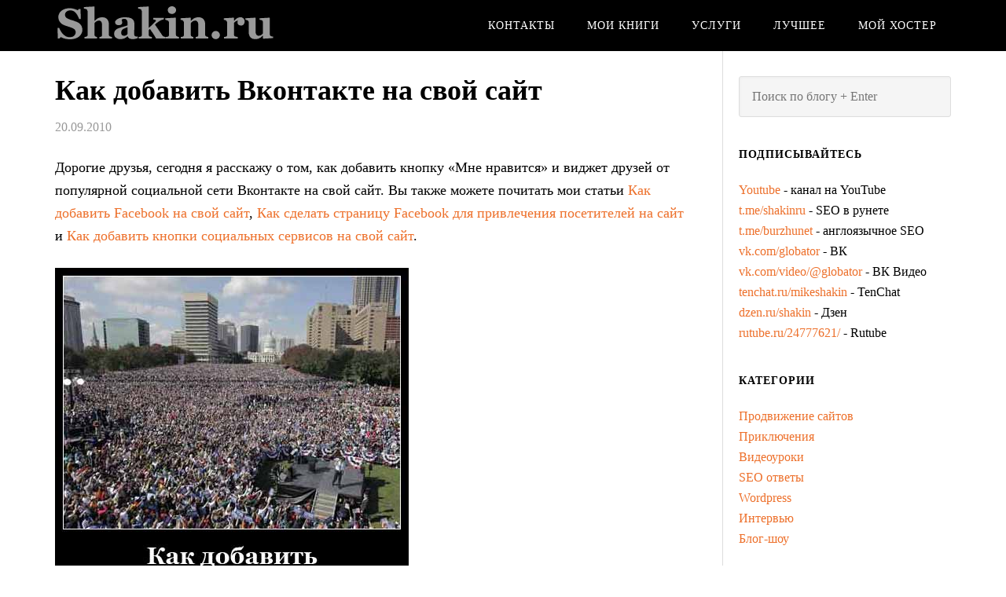

--- FILE ---
content_type: text/html; charset=UTF-8
request_url: https://shakin.ru/socialnye-seti/how-to-add-vkontakte.html
body_size: 21226
content:
<!DOCTYPE html>
<html lang="ru-RU">
<head >
<meta charset="UTF-8" />
<meta name="viewport" content="width=device-width, initial-scale=1" />
<meta name='robots' content='index, follow, max-image-preview:large, max-snippet:-1, max-video-preview:-1' />
	<style>img:is([sizes="auto" i], [sizes^="auto," i]) { contain-intrinsic-size: 3000px 1500px }</style>
	
            <script data-no-defer="1" data-ezscrex="false" data-cfasync="false" data-pagespeed-no-defer data-cookieconsent="ignore">
                var ctPublicFunctions = {"_ajax_nonce":"f5ad88a74b","_rest_nonce":"b1967ddb38","_ajax_url":"\/wp-admin\/admin-ajax.php","_rest_url":"https:\/\/shakin.ru\/wp-json\/","data__cookies_type":"native","data__ajax_type":"rest","data__bot_detector_enabled":0,"data__frontend_data_log_enabled":1,"cookiePrefix":"","wprocket_detected":false,"host_url":"shakin.ru","text__ee_click_to_select":"\u041d\u0430\u0436\u043c\u0438\u0442\u0435 \u0434\u043b\u044f \u0432\u044b\u0431\u043e\u0440\u0430 \u0432\u0441\u0435\u0445 \u0434\u0430\u043d\u043d\u044b\u0445","text__ee_original_email":"\u041f\u043e\u043b\u043d\u044b\u0435 \u0434\u0430\u043d\u043d\u044b\u0435 \u0442\u0430\u043a\u0438\u0435","text__ee_got_it":"\u041f\u043e\u043b\u0443\u0447\u0438\u043b\u043e\u0441\u044c","text__ee_blocked":"\u0417\u0430\u0431\u043b\u043e\u043a\u0438\u0440\u043e\u0432\u0430\u043d\u043e","text__ee_cannot_connect":"\u041f\u043e\u0434\u043a\u043b\u044e\u0447\u0438\u0442\u044c\u0441\u044f \u043d\u0435 \u043f\u043e\u043b\u0443\u0447\u0438\u043b\u043e\u0441\u044c","text__ee_cannot_decode":"\u0420\u0430\u0441\u043a\u043e\u0434\u0438\u0440\u043e\u0432\u0430\u0442\u044c \u043f\u043e\u0447\u0442\u0443 \u043d\u0435 \u043f\u043e\u043b\u0443\u0447\u0438\u043b\u043e\u0441\u044c. \u041f\u0440\u0438\u0447\u0438\u043d\u0430 \u043d\u0435\u0438\u0437\u0432\u0435\u0441\u0442\u043d\u0430","text__ee_email_decoder":"\u0420\u0430\u0441\u043a\u043e\u0434\u0438\u0440\u043e\u0432\u0449\u0438\u043a \u043f\u043e\u0447\u0442 \u043e\u0442 CleanTalk","text__ee_wait_for_decoding":"\u041c\u0430\u0433\u0438\u044f \u0432 \u0434\u0435\u0439\u0441\u0442\u0432\u0438\u0438!","text__ee_decoding_process":"\u041f\u043e\u0436\u0430\u043b\u0443\u0439\u0441\u0442\u0430, \u043f\u043e\u0434\u043e\u0436\u0434\u0438\u0442\u0435 \u043d\u0435\u0441\u043a\u043e\u043b\u044c\u043a\u043e \u0441\u0435\u043a\u0443\u043d\u0434 \u0434\u043b\u044f \u0434\u0435\u043a\u043e\u0434\u0438\u0440\u043e\u0432\u0430\u043d\u0438\u044f \u0434\u0430\u043d\u043d\u044b\u0445."}
            </script>
        
            <script data-no-defer="1" data-ezscrex="false" data-cfasync="false" data-pagespeed-no-defer data-cookieconsent="ignore">
                var ctPublic = {"_ajax_nonce":"f5ad88a74b","settings__forms__check_internal":"0","settings__forms__check_external":"0","settings__forms__force_protection":0,"settings__forms__search_test":1,"settings__data__bot_detector_enabled":0,"settings__sfw__anti_crawler":1,"blog_home":"https:\/\/shakin.ru\/","pixel__setting":"0","pixel__enabled":false,"pixel__url":null,"data__email_check_before_post":1,"data__email_check_exist_post":1,"data__cookies_type":"native","data__key_is_ok":true,"data__visible_fields_required":true,"wl_brandname":"Anti-Spam by CleanTalk","wl_brandname_short":"CleanTalk","ct_checkjs_key":869520830,"emailEncoderPassKey":"eb3eae0121f0f5906309efe0202e4c08","bot_detector_forms_excluded":"W10=","advancedCacheExists":false,"varnishCacheExists":false,"wc_ajax_add_to_cart":false}
            </script>
        
	<!-- This site is optimized with the Yoast SEO plugin v24.8.1 - https://yoast.com/wordpress/plugins/seo/ -->
	<title>Как добавить Вконтакте на свой сайт</title>
	<meta name="description" content="Дорогие друзья, сегодня я расскажу о том, как добавить кнопку «Мне нравится» и виджет друзей от популярной социальной сети Вконтакте на свой сайт. Вы" />
	<link rel="canonical" href="https://shakin.ru/socialnye-seti/how-to-add-vkontakte.html" />
	<meta property="og:locale" content="ru_RU" />
	<meta property="og:type" content="article" />
	<meta property="og:title" content="Как добавить Вконтакте на свой сайт" />
	<meta property="og:description" content="Дорогие друзья, сегодня я расскажу о том, как добавить кнопку «Мне нравится» и виджет друзей от популярной социальной сети Вконтакте на свой сайт. Вы" />
	<meta property="og:url" content="https://shakin.ru/socialnye-seti/how-to-add-vkontakte.html" />
	<meta property="og:site_name" content="SEO блог Михаила Шакина" />
	<meta property="article:published_time" content="2010-09-20T10:15:44+00:00" />
	<meta property="article:modified_time" content="2022-11-04T04:49:26+00:00" />
	<meta property="og:image" content="https://shakin.ru/wp-content/uploads/2010/09/how-to-add-vkontakte.jpg" />
	<meta name="author" content="Глобатор" />
	<meta name="twitter:card" content="summary_large_image" />
	<meta name="twitter:creator" content="@shakinru" />
	<meta name="twitter:site" content="@shakinru" />
	<meta name="twitter:label1" content="Написано автором" />
	<meta name="twitter:data1" content="Глобатор" />
	<meta name="twitter:label2" content="Примерное время для чтения" />
	<meta name="twitter:data2" content="7 минут" />
	<script type="application/ld+json" class="yoast-schema-graph">{"@context":"https://schema.org","@graph":[{"@type":"WebPage","@id":"https://shakin.ru/socialnye-seti/how-to-add-vkontakte.html","url":"https://shakin.ru/socialnye-seti/how-to-add-vkontakte.html","name":"Как добавить Вконтакте на свой сайт","isPartOf":{"@id":"https://shakin.ru/#website"},"primaryImageOfPage":{"@id":"https://shakin.ru/socialnye-seti/how-to-add-vkontakte.html#primaryimage"},"image":{"@id":"https://shakin.ru/socialnye-seti/how-to-add-vkontakte.html#primaryimage"},"thumbnailUrl":"https://shakin.ru/wp-content/uploads/2010/09/how-to-add-vkontakte.jpg","datePublished":"2010-09-20T10:15:44+00:00","dateModified":"2022-11-04T04:49:26+00:00","author":{"@id":"https://shakin.ru/#/schema/person/010bcda91b64e2eb2c60435f26632101"},"description":"Дорогие друзья, сегодня я расскажу о том, как добавить кнопку «Мне нравится» и виджет друзей от популярной социальной сети Вконтакте на свой сайт. Вы","breadcrumb":{"@id":"https://shakin.ru/socialnye-seti/how-to-add-vkontakte.html#breadcrumb"},"inLanguage":"ru-RU","potentialAction":[{"@type":"ReadAction","target":["https://shakin.ru/socialnye-seti/how-to-add-vkontakte.html"]}]},{"@type":"ImageObject","inLanguage":"ru-RU","@id":"https://shakin.ru/socialnye-seti/how-to-add-vkontakte.html#primaryimage","url":"https://shakin.ru/wp-content/uploads/2010/09/how-to-add-vkontakte.jpg","contentUrl":"https://shakin.ru/wp-content/uploads/2010/09/how-to-add-vkontakte.jpg","width":450,"height":478},{"@type":"BreadcrumbList","@id":"https://shakin.ru/socialnye-seti/how-to-add-vkontakte.html#breadcrumb","itemListElement":[{"@type":"ListItem","position":1,"name":"Home","item":"https://shakin.ru/"},{"@type":"ListItem","position":2,"name":"Как добавить Вконтакте на свой сайт"}]},{"@type":"WebSite","@id":"https://shakin.ru/#website","url":"https://shakin.ru/","name":"SEO блог Михаила Шакина","description":"","potentialAction":[{"@type":"SearchAction","target":{"@type":"EntryPoint","urlTemplate":"https://shakin.ru/?s={search_term_string}"},"query-input":{"@type":"PropertyValueSpecification","valueRequired":true,"valueName":"search_term_string"}}],"inLanguage":"ru-RU"},{"@type":"Person","@id":"https://shakin.ru/#/schema/person/010bcda91b64e2eb2c60435f26632101","name":"Глобатор","image":{"@type":"ImageObject","inLanguage":"ru-RU","@id":"https://shakin.ru/#/schema/person/image/","url":"https://secure.gravatar.com/avatar/efa301269978ed90e0947e11f4bb17fefa7b2807fea82c406cf56ee1fa1d3a27?s=96&d=mm&r=g","contentUrl":"https://secure.gravatar.com/avatar/efa301269978ed90e0947e11f4bb17fefa7b2807fea82c406cf56ee1fa1d3a27?s=96&d=mm&r=g","caption":"Глобатор"},"url":"https://shakin.ru/author/admin"}]}</script>
	<!-- / Yoast SEO plugin. -->


<link rel='dns-prefetch' href='//fonts.googleapis.com' />
<link rel='stylesheet' id='eleven40-pro-theme-css' href='https://shakin.ru/wp-content/themes/eleven40-pro/style.css' type='text/css' media='all' />
<link rel='stylesheet' id='wp-block-library-css' href='https://shakin.ru/wp-includes/css/dist/block-library/style.min.css' type='text/css' media='all' />
<style id='classic-theme-styles-inline-css' type='text/css'>
/*! This file is auto-generated */
.wp-block-button__link{color:#fff;background-color:#32373c;border-radius:9999px;box-shadow:none;text-decoration:none;padding:calc(.667em + 2px) calc(1.333em + 2px);font-size:1.125em}.wp-block-file__button{background:#32373c;color:#fff;text-decoration:none}
</style>
<style id='global-styles-inline-css' type='text/css'>
:root{--wp--preset--aspect-ratio--square: 1;--wp--preset--aspect-ratio--4-3: 4/3;--wp--preset--aspect-ratio--3-4: 3/4;--wp--preset--aspect-ratio--3-2: 3/2;--wp--preset--aspect-ratio--2-3: 2/3;--wp--preset--aspect-ratio--16-9: 16/9;--wp--preset--aspect-ratio--9-16: 9/16;--wp--preset--color--black: #000000;--wp--preset--color--cyan-bluish-gray: #abb8c3;--wp--preset--color--white: #ffffff;--wp--preset--color--pale-pink: #f78da7;--wp--preset--color--vivid-red: #cf2e2e;--wp--preset--color--luminous-vivid-orange: #ff6900;--wp--preset--color--luminous-vivid-amber: #fcb900;--wp--preset--color--light-green-cyan: #7bdcb5;--wp--preset--color--vivid-green-cyan: #00d084;--wp--preset--color--pale-cyan-blue: #8ed1fc;--wp--preset--color--vivid-cyan-blue: #0693e3;--wp--preset--color--vivid-purple: #9b51e0;--wp--preset--gradient--vivid-cyan-blue-to-vivid-purple: linear-gradient(135deg,rgba(6,147,227,1) 0%,rgb(155,81,224) 100%);--wp--preset--gradient--light-green-cyan-to-vivid-green-cyan: linear-gradient(135deg,rgb(122,220,180) 0%,rgb(0,208,130) 100%);--wp--preset--gradient--luminous-vivid-amber-to-luminous-vivid-orange: linear-gradient(135deg,rgba(252,185,0,1) 0%,rgba(255,105,0,1) 100%);--wp--preset--gradient--luminous-vivid-orange-to-vivid-red: linear-gradient(135deg,rgba(255,105,0,1) 0%,rgb(207,46,46) 100%);--wp--preset--gradient--very-light-gray-to-cyan-bluish-gray: linear-gradient(135deg,rgb(238,238,238) 0%,rgb(169,184,195) 100%);--wp--preset--gradient--cool-to-warm-spectrum: linear-gradient(135deg,rgb(74,234,220) 0%,rgb(151,120,209) 20%,rgb(207,42,186) 40%,rgb(238,44,130) 60%,rgb(251,105,98) 80%,rgb(254,248,76) 100%);--wp--preset--gradient--blush-light-purple: linear-gradient(135deg,rgb(255,206,236) 0%,rgb(152,150,240) 100%);--wp--preset--gradient--blush-bordeaux: linear-gradient(135deg,rgb(254,205,165) 0%,rgb(254,45,45) 50%,rgb(107,0,62) 100%);--wp--preset--gradient--luminous-dusk: linear-gradient(135deg,rgb(255,203,112) 0%,rgb(199,81,192) 50%,rgb(65,88,208) 100%);--wp--preset--gradient--pale-ocean: linear-gradient(135deg,rgb(255,245,203) 0%,rgb(182,227,212) 50%,rgb(51,167,181) 100%);--wp--preset--gradient--electric-grass: linear-gradient(135deg,rgb(202,248,128) 0%,rgb(113,206,126) 100%);--wp--preset--gradient--midnight: linear-gradient(135deg,rgb(2,3,129) 0%,rgb(40,116,252) 100%);--wp--preset--font-size--small: 13px;--wp--preset--font-size--medium: 20px;--wp--preset--font-size--large: 36px;--wp--preset--font-size--x-large: 42px;--wp--preset--spacing--20: 0.44rem;--wp--preset--spacing--30: 0.67rem;--wp--preset--spacing--40: 1rem;--wp--preset--spacing--50: 1.5rem;--wp--preset--spacing--60: 2.25rem;--wp--preset--spacing--70: 3.38rem;--wp--preset--spacing--80: 5.06rem;--wp--preset--shadow--natural: 6px 6px 9px rgba(0, 0, 0, 0.2);--wp--preset--shadow--deep: 12px 12px 50px rgba(0, 0, 0, 0.4);--wp--preset--shadow--sharp: 6px 6px 0px rgba(0, 0, 0, 0.2);--wp--preset--shadow--outlined: 6px 6px 0px -3px rgba(255, 255, 255, 1), 6px 6px rgba(0, 0, 0, 1);--wp--preset--shadow--crisp: 6px 6px 0px rgba(0, 0, 0, 1);}:where(.is-layout-flex){gap: 0.5em;}:where(.is-layout-grid){gap: 0.5em;}body .is-layout-flex{display: flex;}.is-layout-flex{flex-wrap: wrap;align-items: center;}.is-layout-flex > :is(*, div){margin: 0;}body .is-layout-grid{display: grid;}.is-layout-grid > :is(*, div){margin: 0;}:where(.wp-block-columns.is-layout-flex){gap: 2em;}:where(.wp-block-columns.is-layout-grid){gap: 2em;}:where(.wp-block-post-template.is-layout-flex){gap: 1.25em;}:where(.wp-block-post-template.is-layout-grid){gap: 1.25em;}.has-black-color{color: var(--wp--preset--color--black) !important;}.has-cyan-bluish-gray-color{color: var(--wp--preset--color--cyan-bluish-gray) !important;}.has-white-color{color: var(--wp--preset--color--white) !important;}.has-pale-pink-color{color: var(--wp--preset--color--pale-pink) !important;}.has-vivid-red-color{color: var(--wp--preset--color--vivid-red) !important;}.has-luminous-vivid-orange-color{color: var(--wp--preset--color--luminous-vivid-orange) !important;}.has-luminous-vivid-amber-color{color: var(--wp--preset--color--luminous-vivid-amber) !important;}.has-light-green-cyan-color{color: var(--wp--preset--color--light-green-cyan) !important;}.has-vivid-green-cyan-color{color: var(--wp--preset--color--vivid-green-cyan) !important;}.has-pale-cyan-blue-color{color: var(--wp--preset--color--pale-cyan-blue) !important;}.has-vivid-cyan-blue-color{color: var(--wp--preset--color--vivid-cyan-blue) !important;}.has-vivid-purple-color{color: var(--wp--preset--color--vivid-purple) !important;}.has-black-background-color{background-color: var(--wp--preset--color--black) !important;}.has-cyan-bluish-gray-background-color{background-color: var(--wp--preset--color--cyan-bluish-gray) !important;}.has-white-background-color{background-color: var(--wp--preset--color--white) !important;}.has-pale-pink-background-color{background-color: var(--wp--preset--color--pale-pink) !important;}.has-vivid-red-background-color{background-color: var(--wp--preset--color--vivid-red) !important;}.has-luminous-vivid-orange-background-color{background-color: var(--wp--preset--color--luminous-vivid-orange) !important;}.has-luminous-vivid-amber-background-color{background-color: var(--wp--preset--color--luminous-vivid-amber) !important;}.has-light-green-cyan-background-color{background-color: var(--wp--preset--color--light-green-cyan) !important;}.has-vivid-green-cyan-background-color{background-color: var(--wp--preset--color--vivid-green-cyan) !important;}.has-pale-cyan-blue-background-color{background-color: var(--wp--preset--color--pale-cyan-blue) !important;}.has-vivid-cyan-blue-background-color{background-color: var(--wp--preset--color--vivid-cyan-blue) !important;}.has-vivid-purple-background-color{background-color: var(--wp--preset--color--vivid-purple) !important;}.has-black-border-color{border-color: var(--wp--preset--color--black) !important;}.has-cyan-bluish-gray-border-color{border-color: var(--wp--preset--color--cyan-bluish-gray) !important;}.has-white-border-color{border-color: var(--wp--preset--color--white) !important;}.has-pale-pink-border-color{border-color: var(--wp--preset--color--pale-pink) !important;}.has-vivid-red-border-color{border-color: var(--wp--preset--color--vivid-red) !important;}.has-luminous-vivid-orange-border-color{border-color: var(--wp--preset--color--luminous-vivid-orange) !important;}.has-luminous-vivid-amber-border-color{border-color: var(--wp--preset--color--luminous-vivid-amber) !important;}.has-light-green-cyan-border-color{border-color: var(--wp--preset--color--light-green-cyan) !important;}.has-vivid-green-cyan-border-color{border-color: var(--wp--preset--color--vivid-green-cyan) !important;}.has-pale-cyan-blue-border-color{border-color: var(--wp--preset--color--pale-cyan-blue) !important;}.has-vivid-cyan-blue-border-color{border-color: var(--wp--preset--color--vivid-cyan-blue) !important;}.has-vivid-purple-border-color{border-color: var(--wp--preset--color--vivid-purple) !important;}.has-vivid-cyan-blue-to-vivid-purple-gradient-background{background: var(--wp--preset--gradient--vivid-cyan-blue-to-vivid-purple) !important;}.has-light-green-cyan-to-vivid-green-cyan-gradient-background{background: var(--wp--preset--gradient--light-green-cyan-to-vivid-green-cyan) !important;}.has-luminous-vivid-amber-to-luminous-vivid-orange-gradient-background{background: var(--wp--preset--gradient--luminous-vivid-amber-to-luminous-vivid-orange) !important;}.has-luminous-vivid-orange-to-vivid-red-gradient-background{background: var(--wp--preset--gradient--luminous-vivid-orange-to-vivid-red) !important;}.has-very-light-gray-to-cyan-bluish-gray-gradient-background{background: var(--wp--preset--gradient--very-light-gray-to-cyan-bluish-gray) !important;}.has-cool-to-warm-spectrum-gradient-background{background: var(--wp--preset--gradient--cool-to-warm-spectrum) !important;}.has-blush-light-purple-gradient-background{background: var(--wp--preset--gradient--blush-light-purple) !important;}.has-blush-bordeaux-gradient-background{background: var(--wp--preset--gradient--blush-bordeaux) !important;}.has-luminous-dusk-gradient-background{background: var(--wp--preset--gradient--luminous-dusk) !important;}.has-pale-ocean-gradient-background{background: var(--wp--preset--gradient--pale-ocean) !important;}.has-electric-grass-gradient-background{background: var(--wp--preset--gradient--electric-grass) !important;}.has-midnight-gradient-background{background: var(--wp--preset--gradient--midnight) !important;}.has-small-font-size{font-size: var(--wp--preset--font-size--small) !important;}.has-medium-font-size{font-size: var(--wp--preset--font-size--medium) !important;}.has-large-font-size{font-size: var(--wp--preset--font-size--large) !important;}.has-x-large-font-size{font-size: var(--wp--preset--font-size--x-large) !important;}
:where(.wp-block-post-template.is-layout-flex){gap: 1.25em;}:where(.wp-block-post-template.is-layout-grid){gap: 1.25em;}
:where(.wp-block-columns.is-layout-flex){gap: 2em;}:where(.wp-block-columns.is-layout-grid){gap: 2em;}
:root :where(.wp-block-pullquote){font-size: 1.5em;line-height: 1.6;}
</style>
<link rel='stylesheet' id='cleantalk-public-css-css' href='https://shakin.ru/wp-content/plugins/cleantalk-spam-protect/css/cleantalk-public.min.css' type='text/css' media='all' />
<link rel='stylesheet' id='cleantalk-email-decoder-css-css' href='https://shakin.ru/wp-content/plugins/cleantalk-spam-protect/css/cleantalk-email-decoder.min.css' type='text/css' media='all' />
<link rel='stylesheet' id='toc-screen-css' href='https://shakin.ru/wp-content/plugins/table-of-contents-plus/screen.min.css' type='text/css' media='all' />
<link rel='stylesheet' id='wp-polls-css' href='https://shakin.ru/wp-content/plugins/wp-polls/polls-css.css' type='text/css' media='all' />
<style id='wp-polls-inline-css' type='text/css'>
.wp-polls .pollbar {
	margin: 1px;
	font-size: 8px;
	line-height: 10px;
	height: 10px;
	background-image: url('https://shakin.ru/wp-content/plugins/wp-polls/images/default_gradient/pollbg.gif');
	border: 1px solid #c8c8c8;
}

</style>
<link rel='stylesheet' id='wp-postratings-css' href='https://shakin.ru/wp-content/plugins/wp-postratings/css/postratings-css.css' type='text/css' media='all' />
<link rel='stylesheet' id='dashicons-css' href='https://shakin.ru/wp-includes/css/dashicons.min.css' type='text/css' media='all' />
<link rel='stylesheet' id='google-fonts-css' href='//fonts.googleapis.com/css?family=Lora%3A400%2C700%7COswald%3A400' type='text/css' media='all' />
<link rel='stylesheet' id='wp-pagenavi-css' href='https://shakin.ru/wp-content/plugins/wp-pagenavi/pagenavi-css.css' type='text/css' media='all' />
<script type="text/javascript" src="https://shakin.ru/wp-content/plugins/cleantalk-spam-protect/js/apbct-public-bundle_gathering.min.js" id="apbct-public-bundle_gathering.min-js-js"></script>
<script type="text/javascript" src="https://shakin.ru/wp-includes/js/jquery/jquery.min.js" id="jquery-core-js"></script>
<script type="text/javascript" src="https://shakin.ru/wp-includes/js/jquery/jquery-migrate.min.js" id="jquery-migrate-js"></script>
<script type="text/javascript" src="https://shakin.ru/wp-content/themes/eleven40-pro/js/responsive-menu.js" id="eleven40-responsive-menu-js"></script>
<link rel="https://api.w.org/" href="https://shakin.ru/wp-json/" /><link rel="alternate" title="JSON" type="application/json" href="https://shakin.ru/wp-json/wp/v2/posts/1897" /><link rel='shortlink' href='https://shakin.ru/?p=1897' />
<link rel="alternate" title="oEmbed (JSON)" type="application/json+oembed" href="https://shakin.ru/wp-json/oembed/1.0/embed?url=https%3A%2F%2Fshakin.ru%2Fsocialnye-seti%2Fhow-to-add-vkontakte.html" />
<link rel="alternate" title="oEmbed (XML)" type="text/xml+oembed" href="https://shakin.ru/wp-json/oembed/1.0/embed?url=https%3A%2F%2Fshakin.ru%2Fsocialnye-seti%2Fhow-to-add-vkontakte.html&#038;format=xml" />

        <script type="text/javascript">
            var jQueryMigrateHelperHasSentDowngrade = false;

			window.onerror = function( msg, url, line, col, error ) {
				// Break out early, do not processing if a downgrade reqeust was already sent.
				if ( jQueryMigrateHelperHasSentDowngrade ) {
					return true;
                }

				var xhr = new XMLHttpRequest();
				var nonce = 'fc03f3e488';
				var jQueryFunctions = [
					'andSelf',
					'browser',
					'live',
					'boxModel',
					'support.boxModel',
					'size',
					'swap',
					'clean',
					'sub',
                ];
				var match_pattern = /\)\.(.+?) is not a function/;
                var erroredFunction = msg.match( match_pattern );

                // If there was no matching functions, do not try to downgrade.
                if ( null === erroredFunction || typeof erroredFunction !== 'object' || typeof erroredFunction[1] === "undefined" || -1 === jQueryFunctions.indexOf( erroredFunction[1] ) ) {
                    return true;
                }

                // Set that we've now attempted a downgrade request.
                jQueryMigrateHelperHasSentDowngrade = true;

				xhr.open( 'POST', 'https://shakin.ru/wp-admin/admin-ajax.php' );
				xhr.setRequestHeader( 'Content-Type', 'application/x-www-form-urlencoded' );
				xhr.onload = function () {
					var response,
                        reload = false;

					if ( 200 === xhr.status ) {
                        try {
                        	response = JSON.parse( xhr.response );

                        	reload = response.data.reload;
                        } catch ( e ) {
                        	reload = false;
                        }
                    }

					// Automatically reload the page if a deprecation caused an automatic downgrade, ensure visitors get the best possible experience.
					if ( reload ) {
						location.reload();
                    }
				};

				xhr.send( encodeURI( 'action=jquery-migrate-downgrade-version&_wpnonce=' + nonce ) );

				// Suppress error alerts in older browsers
				return true;
			}
        </script>

		<link rel="icon" href="https://shakin.ru/favicon.ico" />
<style type="text/css">.site-header .title-area { background: url(https://shakin.ru/wp-content/uploads/2017/01/shakin-logo-280-v.2.png) no-repeat !important; }</style>
<script type="text/javascript">!function(){var t=document.createElement("script");t.type="text/javascript",t.async=!0,t.src='https://vk.com/js/api/openapi.js?169',t.onload=function(){VK.Retargeting.Init("VK-RTRG-1281425-f2zNL"),VK.Retargeting.Hit()},document.head.appendChild(t)}();</script><noscript><img src="https://vk.com/rtrg?p=VK-RTRG-1281425-f2zNL" style="position:fixed; left:-999px;" alt=""/></noscript>
 </head>
<body class="wp-singular post-template-default single single-post postid-1897 single-format-standard wp-theme-genesis wp-child-theme-eleven40-pro custom-header header-image header-full-width content-sidebar genesis-breadcrumbs-hidden genesis-footer-widgets-hidden"><div class="site-container"><header class="site-header"><div class="wrap"><div class="title-area"><p class="site-title"><a href="https://shakin.ru/">SEO блог Михаила Шакина</a></p></div><nav class="nav-primary" aria-label="Main"><div class="wrap"><ul id="menu-upper-menu" class="menu genesis-nav-menu menu-primary"><li id="menu-item-3752" class="menu-item menu-item-type-post_type menu-item-object-page menu-item-has-children menu-item-3752"><a href="https://shakin.ru/contacts"><span >Контакты</span></a>
<ul class="sub-menu">
	<li id="menu-item-6066" class="menu-item menu-item-type-post_type menu-item-object-page menu-item-6066"><a href="https://shakin.ru/web"><span >Мои аккаунты и каналы</span></a></li>
	<li id="menu-item-4505" class="menu-item menu-item-type-post_type menu-item-object-page menu-item-4505"><a href="https://shakin.ru/my-interviews"><span >Мои интервью</span></a></li>
	<li id="menu-item-4748" class="menu-item menu-item-type-post_type menu-item-object-page menu-item-4748"><a href="https://shakin.ru/my-speeches"><span >Мои доклады</span></a></li>
</ul>
</li>
<li id="menu-item-3754" class="menu-item menu-item-type-post_type menu-item-object-page menu-item-has-children menu-item-3754"><a href="https://shakin.ru/my-books"><span >Мои книги</span></a>
<ul class="sub-menu">
	<li id="menu-item-4465" class="menu-item menu-item-type-custom menu-item-object-custom menu-item-4465"><a href="https://shakin.ru/american-stories-book"><span >Мои приключения в Америке</span></a></li>
	<li id="menu-item-3766" class="menu-item menu-item-type-custom menu-item-object-custom menu-item-3766"><a href="https://seocollider.ru/"><span >SEO Коллайдер</span></a></li>
	<li id="menu-item-3764" class="menu-item menu-item-type-custom menu-item-object-custom menu-item-3764"><a href="https://seorazvedka.ru/"><span >SEO разведка</span></a></li>
	<li id="menu-item-3765" class="menu-item menu-item-type-custom menu-item-object-custom menu-item-3765"><a href="https://seowinchester.ru/"><span >SEO Винчестер</span></a></li>
</ul>
</li>
<li id="menu-item-3757" class="menu-item menu-item-type-post_type menu-item-object-page menu-item-has-children menu-item-3757"><a href="https://shakin.ru/my-services"><span >Услуги</span></a>
<ul class="sub-menu">
	<li id="menu-item-3759" class="menu-item menu-item-type-post_type menu-item-object-page menu-item-3759"><a href="https://shakin.ru/services"><span >Продвижение сайтов</span></a></li>
	<li id="menu-item-3762" class="menu-item menu-item-type-post_type menu-item-object-page menu-item-3762"><a href="https://shakin.ru/seo-audit"><span >Консультации по продвижению сайтов</span></a></li>
	<li id="menu-item-3761" class="menu-item menu-item-type-post_type menu-item-object-page menu-item-3761"><a href="https://shakin.ru/seo-audit-english"><span >Консультации по продвижению англоязычных сайтов</span></a></li>
</ul>
</li>
<li id="menu-item-3767" class="menu-item menu-item-type-post_type menu-item-object-page menu-item-has-children menu-item-3767"><a href="https://shakin.ru/sod"><span >Лучшее</span></a>
<ul class="sub-menu">
	<li id="menu-item-3768" class="menu-item menu-item-type-post_type menu-item-object-page menu-item-3768"><a href="https://shakin.ru/sod-seo"><span >Продвижение сайтов</span></a></li>
	<li id="menu-item-3769" class="menu-item menu-item-type-post_type menu-item-object-page menu-item-3769"><a href="https://shakin.ru/sod-adventures"><span >Приключения</span></a></li>
	<li id="menu-item-3775" class="menu-item menu-item-type-post_type menu-item-object-page menu-item-3775"><a href="https://shakin.ru/sod-video"><span >Видеоуроки</span></a></li>
	<li id="menu-item-3770" class="menu-item menu-item-type-post_type menu-item-object-page menu-item-3770"><a href="https://shakin.ru/sod-wordpress"><span >WordPress</span></a></li>
	<li id="menu-item-3771" class="menu-item menu-item-type-post_type menu-item-object-page menu-item-3771"><a href="https://shakin.ru/sod-blogging"><span >Блоггинг</span></a></li>
	<li id="menu-item-3772" class="menu-item menu-item-type-post_type menu-item-object-page menu-item-3772"><a href="https://shakin.ru/sod-social-popularity"><span >Привлечение посетителей с социальных сетей</span></a></li>
	<li id="menu-item-3773" class="menu-item menu-item-type-post_type menu-item-object-page menu-item-3773"><a href="https://shakin.ru/sod-self-development"><span >Саморазвитие и работа в интернете</span></a></li>
	<li id="menu-item-3774" class="menu-item menu-item-type-post_type menu-item-object-page menu-item-3774"><a href="https://shakin.ru/sod-webmaster"><span >Вебмастеру</span></a></li>
</ul>
</li>
<li id="menu-item-3782" class="menu-item menu-item-type-post_type menu-item-object-page menu-item-3782"><a href="https://shakin.ru/fastvps"><span >Мой хостер</span></a></li>
</ul></div></nav></div></header><div class="site-inner"><div class="wrap"><div class="content-sidebar-wrap"><main class="content"><article class="post-1897 post type-post status-publish format-standard category-socialnye-seti tag-vebmasteru tag-sovety tag-socialnye-seti entry" aria-label="Как добавить Вконтакте на свой сайт"><header class="entry-header"><h1 class="entry-title">Как добавить Вконтакте на свой сайт</h1>
<p class="entry-meta"><time class="entry-time">20.09.2010</time></p></header><div class="entry-content"><p>Дорогие друзья, сегодня я расскажу о том, как добавить кнопку «Мне нравится» и виджет друзей от популярной социальной сети Вконтакте на свой сайт. Вы также можете почитать мои статьи <a href="https://shakin.ru/socialnye-seti/how-to-add-facebook.html">Как добавить Facebook на свой сайт</a>, <a href="https://shakin.ru/socialnye-seti/how-to-create-facebook-page.html">Как сделать страницу Facebook для привлечения посетителей на сайт</a> и <a href="https://shakin.ru/other/social-buttons.html">Как добавить кнопки социальных сервисов на свой сайт</a>.</p>
<p><a title="Как добавить Вконтакте на свой сайт" href="https://shakin.ru/socialnye-seti/how-to-add-vkontakte.html"><img decoding="async" src="https://shakin.ru/wp-content/uploads/2010/09/how-to-add-vkontakte.jpg" alt="Как добавить Вконтакте на свой сайт" /></a></p>
<p>Сегодня основатель Вконтакте Павел Дуров опубликовал <a href="https://vkontakte.ru/blog.php?nid=142">новость о нововведениях</a> в этой социальной сети, среди которых - кнопка «Мне нравится» и виджет друзей.</p>
<p>Говорить о потенциале социальной сети Вконтакте не нужно - он огромен. Я без промедления занялся добавлением кнопки Вконтакте на свой блог и попутно буду рассказывать и показывать каждый шаг в картинках, как вы любите 🙂 .</p>
<p><strong>Кнопка «Мне нравится» Вконтакте</strong></p>
<p>Начнем с кнопки «Мне нравится». Разместив ее на своем сайте, вы дадите возможность своим читателям поделиться понравившимся им материалов на вашем сайте со своими друзьями.</p>
<p>Для настройки и получения кода кнопки переходим по <a href="https://vkontakte.ru/developers.php?o=-1&amp;p=Like" rel="nofollow">этой ссылке</a>. Заполняем название сайта, адрес сайта и основной домен:</p>
<p><img decoding="async" src="https://shakin.ru/wp-content/uploads/2010/09/vkontakte-like.jpg" alt="Кнопка «Мне нравится» Вконтакте" /></p>
<p>Жмем «Сохранить». Внимание - без нажатия кнопки «Сохранить» копировать код не нужно, так как он не будет работать - в нем не будет привязки к вашему сайту.</p>
<p><span id="more-1897"></span>Ширину я оставил по умолчанию - 496 пикселей. Можете изменить ее при необходимости:</p>
<p><img decoding="async" src="https://shakin.ru/wp-content/uploads/2010/09/vkontakte-like-button.jpg" alt="Кнопка «Мне нравится» Вконтакте - ширина" /></p>
<p>Далее я выделил первую часть кода, которую нам нужно поместить в пределах тега &lt;head&gt; нашего сайта, о чем повествует соответствующая надпись <em>Put this script tag to the &lt;head&gt; of your page</em>:</p>
<p><img decoding="async" src="https://shakin.ru/wp-content/uploads/2010/09/vkontakte-like-button-code.jpg" alt="Виджет «Мне нравится» Вконтакте код" /></p>
<p>Для этого открываем файл <em>header.php</em> в папке с вашей темой (если у вас блог на WordPress) и помещаем выделенный участок кода в пределах тега <em>&lt;head&gt;</em>. Для новичков поясню - найдите закрывающий тег <em>&lt;/head&gt;</em> и поместите этот код сразу перед ним, чтобы получилось вот так:</p>
<p><img decoding="async" src="https://shakin.ru/wp-content/uploads/2010/09/vkontakte-like-button-code-1.jpg" alt="Виджет «Мне нравится» Вконтакте код вставки" /></p><!-- adman_adcode (middle, 1) -->🔥 <strong><font color="#ff0000">Кстати!</font></strong> Я провожу платный курс по продвижению англоязычных сайтов SEO Шаолинь <a href="https://seoshaolin.com/" target="_blank">seoshaolin.com</a>. Для читателей блога я делаю хорошую скидку. По прокомоду "блог" тариф Про стоит не 50, а 40 тыс. рублей. Тариф Лайт не 25, а 20 тыс. рублей. Тариф Команда не 75, а 60 тыс. рублей. Пишите мне в Telegram <a href="https://t.me/mikeshakin" target="_blank">@mikeshakin</a>.<br><br><!-- /adman_adcode (middle) -->
<p>Далее нам нужно вставить кнопку «Мне нравится» Вконтакте в нужное место сайта. Об этом говорит фраза <em>Put this div tag to the place, where the Like block will be</em>. Я предлагаю разместить ее в начале статьи. Если у Вас блог на WordPress, то нужно открыть в папке с вашей темой файл <em>single.php</em> (в некоторых темах его нет, и тогда нужно открывать <em>index.php</em>) и вставляем перед <em>&lt;?php the_content("); ?&gt; </em>выделенный код:</p>
<p><img decoding="async" src="https://shakin.ru/wp-content/uploads/2010/09/vkontakte-like-button-code-2.jpg" alt="Кнопка Вконтакте Мне нравится" /></p>
<p>Вместе с кнопкой retweet от Твиттера код кнопки Вконтакте «Мне нравится» на моем блоге выглядит так:</p>
<pre class="brush: css; title: ; notranslate" title="">&lt;div  style=&quot;float: right; margin-left: 10px;&quot;&gt;&lt;script  type=&quot;text/javascript&quot;&gt;
tweetmeme_source  = 'shakinru';
tweetmeme_service  = 'bit.ly';
&lt;/script&gt;
&lt;script  type=&quot;text/javascript&quot; src=&quot;https://tweetmeme.com/i/scripts/button.js&quot;&gt;&lt;/script&gt;&lt;br&gt;
&lt;/div&gt;
&lt;div  id=&quot;vk_like&quot; style=&quot;margin: 5px 0 0 0;&quot;&gt;&lt;/div&gt;
&lt;script  type=&quot;text/javascript&quot;&gt;
VK.Widgets.Like(&quot;vk_like&quot;,  {width: &quot;496&quot;});
&lt;/script&gt;
&lt;?php  the_content(''); ?&gt;</pre>
<p>В код кнопки «Мне нравится» Вконтакте я добавил отступ сверху:</p>
<p><em>style="margin: 5px 0 0 0;"</em></p>
<p>Расшифровка такая:</p>
<p>Первые 5px - отступ сверху в 5 пикселей;</p>
<p>Второй 0 - отступ справа;</p>
<p>Третий 0 - отступ снизу (от текста статьи);</p>
<p>Четвертый 0 - отступ слева.</p>
<p>Можете задать нужные вам отступы на основе этой расшифровки.</p>
<p>В итоге получаем такую красоту:</p>
<p><img decoding="async" src="https://shakin.ru/wp-content/uploads/2010/09/vkontakte-like-button-final.jpg" alt="Виджет Vkontakte Мне нравится" /></p>
<p>С помощью кнопки Вконтакте «Мне нравится» пользователи также могут рекомендовать понравившиеся страницы вашего сайта друзьям:</p>
<p><img decoding="async" src="https://shakin.ru/wp-content/uploads/2010/09/vkontakte-like-button-final-2.jpg" alt="Виджет Вконтакте рекомендовать друзьям" /></p>
<p>Полная документация по настройке кнопки «Мне нравится» Vkontakte вы можете почитать <a href="https://vkontakte.ru/developers.php?o=-1&amp;p=%C4%EE%EA%F3%EC%E5%ED%F2%E0%F6%E8%FF+%EA+%E2%E8%E4%E6%E5%F2%F3+%CC%ED%E5+%ED%F0%E0%E2%E8%F2%F1%FF" rel="nofollow">здесь</a>.</p>
<p><strong>Виджет друзей Вконтакте (виджет сообществ)</strong></p>
<p>Виджет сообществ Вконтакте - это, по сути, блок друзей. Посетители вашего сайта смогут присоединиться к вашей группе Вконтакте с помощью виджета сообществ одним кликом.</p>
<p>Предварительно нужно создать группу своего сайта на сервисе Вконтакте. На этом я подробно останавливаться не буду, можете почитать цикл статей Максима Шпона <a href="https://toxiczero.ru/?p=494">Большой FAQ по оформлению и раскрутке группы Вконтакте</a>.</p>
<p>После создания группы для настройки и получения кода виджета сообществ Вконтакте переходим по <a href="https://vkontakte.ru/developers.php?o=-1&amp;p=Groups" rel="nofollow">этой ссылке</a>.</p>
<p>Для блога shakin.ru я создал группу Вконтакте <a href="https://vkontakte.ru/club18813648">Продвижение и развитие сайтов</a>, кстати, можете к ней присоединиться.</p>
<p>На странице получения кода для виджета Вконтакте в первом поле «Группа» с помощью выпадающего меню выбираем свою группу:</p>
<p><img decoding="async" src="https://shakin.ru/wp-content/uploads/2010/09/vkontakte-widget-groups.jpg" alt="выбираем свою группу Вконтакте" /></p>
<p>Отмечаем галочку «Показывать участников», с ними виджет смотрится намного интереснее:</p>
<p><img decoding="async" src="https://shakin.ru/wp-content/uploads/2010/09/vkontakte-widget-groups-vid.jpg" alt="Вконтакте - отмечаем галочку «Показывать участников»" /></p>
<p>По ширине - как я понял, задать ширину виджета менее 200 пикселей на данный момент нельзя. Я хотел вывести виджет сообществ Вконтакте в боковой колонке блога, но для этого нужна ширина в 180 пикселей.</p>
<p>Так как при размещении кнопки «Мне нравится» мы уже поместили необходимый код в пределах тега <em>&lt;head&gt;</em>, то сейчас повторно этого делать не нужно.</p>
<p>Если вы хотите поместить виджет сообжеств Вконтакте в боковой колонке вашего блога и ширина в 200 пикселей вам подходит, то помещаем выделенный далее на скриншоте код в нужном месте файла <em>sidebar.php</em>. Если вам нужно разместить виджет Vkontakte после статей, то помещаете выделенный код в файле <em>single.php</em> (в ряде тем это <em>index.php</em>) после кода <em>&lt;?php the_content("); ?&gt;:</em></p>
<p><img decoding="async" src="https://shakin.ru/wp-content/uploads/2010/09/vkontakte-widget-groups-code.jpg" alt="виджет Vkontakte" /></p>
<p>В итоге получим примерно такой блок друзей Вконтакте:</p>
<p><img decoding="async" src="https://shakin.ru/wp-content/uploads/2010/09/vkontakte-widget-groups-final.jpg" alt="блок друзей Вконтакте" /></p>
<p>Полную информацию по виджету для групп Вконтакте вы можете прочитать <a href="https://vkontakte.ru/developers.php?o=-1&amp;p=%C4%EE%EA%F3%EC%E5%ED%F2%E0%F6%E8%FF+%EE+%E2%E8%E4%E6%E5%F2%E5+%E4%EB%FF+%E3%F0%F3%EF%EF" rel="nofollow">здесь</a>.</p>
<p>Кроме кнопки «Мне нравится» и виджета для групп Вконтакте вы можете поставить <a href="https://vkontakte.ru/developers.php?o=-1&amp;p=Comments" rel="nofollow">виджет для комментариев Вконтакте</a>. После этого все залогиненные Вконтакте пользователи смогут оставлять комментарии на вашем сайте, причем они будут автоматически транслироваться на страницу пользователя Вконтакте со ссылкой на статью вашего сайта. Настройки там очень простые, думаю, вы без проблем разберетесь.</p>
<p>Хотя, конечно, если у вас на сайте есть своя система комментариев, то особой необходимости заменять ее нет. Но на определенных проектах комментарии от Вконтакте можно использовать.</p>
<p>Желаю вам успешного дня!</p>
<p><a href="https://shakin.ru/">Глобатор</a></p>
<p>Десерт на сегодня - видео о самых быстрых людях на Земле, которые занесены в Книгу рекордов Гиннесса:</p>
<p><iframe src="https://www.youtube-nocookie.com/embed/5fsV_euC9no" style="width: 100%; height: auto; aspect-ratio: 425/355; border: none; overflow: hidden;" title="YouTube video player" frameborder="0" allow="accelerometer; autoplay; clipboard-write; encrypted-media; gyroscope; picture-in-picture; web-share" referrerpolicy="strict-origin-when-cross-origin" allowfullscreen></iframe></p>
<p><strong>Подпишитесь на рассылку блога с полезными материалами по SEO</strong></p>
<form action="https://api.elasticemail.com/contact/add?version=2" method="post">
    <input type="hidden" name="publicaccountid" value="685f4a43-e2e3-4d3b-8728-f01bb6afcb23">
    <input type="hidden" name="returnUrl" value="https://shakin.ru/confirm-subscription">
    <input type="hidden" name="activationReturnUrl" value="https://shakin.ru/thank-you">
    <input type="hidden" name="activationTemplate" value="Активация подписки shakin">
    <input type="hidden" name="source" value="WebForm">
    <div>
      <span id="email">
        <input maxlength="40" class="form-control" name="email" size="20" type="email" required="" onblur="if(this.value=='')this.value=this.defaultValue;" onfocus="if(this.value==this.defaultValue)this.value='';" value="Введите Ваш e-mail">
      </span>
    </div>
    <div id="optin">
      <div id="wrapper_8588cea5-66b0-4851-a146-f3a073cb6fc0">
        <input type="checkbox" name="publiclistid" id="8588cea5-66b0-4851-a146-f3a073cb6fc0" value="8588cea5-66b0-4851-a146-f3a073cb6fc0" checked="checked" style="display: none;">
        <label class="publiclistlabel" for="publiclistid" style="display: none;">Shakin sidebar
        </label>
      </div>
    <input type="submit" name="submit" value="Подписаться">
    </div>
</form>
<br>
 </div><footer class="entry-footer"><p class="entry-meta"><span class="entry-categories">Категория: <a href="https://shakin.ru/category/socialnye-seti" rel="category tag">Социальные сети</a></span> <span class="entry-tags">Теги: <a href="https://shakin.ru/tag/vebmasteru" rel="tag">вебмастеру</a>, <a href="https://shakin.ru/tag/sovety" rel="tag">советы</a>, <a href="https://shakin.ru/tag/socialnye-seti" rel="tag">Социальные сети</a></span></p></footer></article><section class="author-box"><h4 class="author-box-title"><img src="https://shakin.ru/wp-content/themes/eleven40-pro/images/mike-shakin.jpg" width="85" height="85" style="margin:0 10px 0 0;" align="left">Меня зовут Михаил Шакин, я автор этого блога, занимаюсь SEO с 2006 года. Вы можете заказать у меня <a href="https://shakin.ru/seo-audit">консультации по продвижению вашего сайта в рунете</a> или <a href="https://shakin.ru/seo-audit-english">англоязычном интернете</a>. Мои <a href="https://shakin.ru/contacts">контакты</a>.</h4><div class="author-box-content" itemprop="description"></div></section><div class="entry-comments" id="comments"><h3>Комментарии:</h3><ol class="comment-list">
	<li class="comment even thread-even depth-1" id="comment-29320">
	<article id="article-comment-29320">

		
		<header class="comment-header">
			<p class="comment-author">
				<img alt='' src='https://secure.gravatar.com/avatar/219f7690f3aff332bf6a535c34bb9e4d431d098b31f76bcb161683384c95e360?s=96&#038;d=mm&#038;r=g' srcset='https://secure.gravatar.com/avatar/219f7690f3aff332bf6a535c34bb9e4d431d098b31f76bcb161683384c95e360?s=192&#038;d=mm&#038;r=g 2x' class='avatar avatar-96 photo' height='96' width='96' decoding='async'/><span class="comment-author-name">zilkerOk</span> <span class="says">говорит</span>			</p>

			<p class="comment-meta"><time class="comment-time"><a class="comment-time-link" href="https://shakin.ru/socialnye-seti/how-to-add-vkontakte.html#comment-29320">20.09.2010 at 16:56 </a></time></p>		</header>

		<div class="comment-content">
			
			<p>Молодец! Оперативненько. Прочитав с утра новость, подумал: В блогах она появится до или после обеда?=)</p>
		</div>

		
		
	</article>
	</li><!-- #comment-## -->

	<li class="comment odd alt thread-odd thread-alt depth-1" id="comment-29322">
	<article id="article-comment-29322">

		
		<header class="comment-header">
			<p class="comment-author">
				<img alt='' src='https://secure.gravatar.com/avatar/0a16a6a3c543c6a0d20200aca162bf951e57500f940b1458a7774b19cdaf06d7?s=96&#038;d=mm&#038;r=g' srcset='https://secure.gravatar.com/avatar/0a16a6a3c543c6a0d20200aca162bf951e57500f940b1458a7774b19cdaf06d7?s=192&#038;d=mm&#038;r=g 2x' class='avatar avatar-96 photo' height='96' width='96' loading='lazy' decoding='async'/><span class="comment-author-name">Motsarev</span> <span class="says">говорит</span>			</p>

			<p class="comment-meta"><time class="comment-time"><a class="comment-time-link" href="https://shakin.ru/socialnye-seti/how-to-add-vkontakte.html#comment-29322">20.09.2010 at 17:19 </a></time></p>		</header>

		<div class="comment-content">
			
			<p>Миша как думаешь будет ли пользоваться успехом эта кнопка среди блоггеров пишущих о тематике seo, smo...? Просто всегда в рунете считали что вконтакте для детей, а фейсбук для взрослых. Ведь если для детей то не думаю что детвора посещает подобные блоги.</p>
		</div>

		
		
	</article>
	</li><!-- #comment-## -->

	<li class="comment even thread-even depth-1" id="comment-29323">
	<article id="article-comment-29323">

		
		<header class="comment-header">
			<p class="comment-author">
				<img alt='' src='https://secure.gravatar.com/avatar/b956a008cd38aa234a87af7d482749e3dfe39fcdb38e0a42480720244a8b3192?s=96&#038;d=mm&#038;r=g' srcset='https://secure.gravatar.com/avatar/b956a008cd38aa234a87af7d482749e3dfe39fcdb38e0a42480720244a8b3192?s=192&#038;d=mm&#038;r=g 2x' class='avatar avatar-96 photo' height='96' width='96' loading='lazy' decoding='async'/><span class="comment-author-name">StasSesign</span> <span class="says">говорит</span>			</p>

			<p class="comment-meta"><time class="comment-time"><a class="comment-time-link" href="https://shakin.ru/socialnye-seti/how-to-add-vkontakte.html#comment-29323">20.09.2010 at 17:26 </a></time></p>		</header>

		<div class="comment-content">
			
			<p>Очень интересно, спасибо.</p>
<p>Похоже Вконтаке все больше стремится к Facebook</p>
		</div>

		
		
	</article>
	</li><!-- #comment-## -->

	<li class="comment odd alt thread-odd thread-alt depth-1" id="comment-29330">
	<article id="article-comment-29330">

		
		<header class="comment-header">
			<p class="comment-author">
				<img alt='' src='https://secure.gravatar.com/avatar/a2ca5dee793aa7efea4e5bee4b35eb5cb8e79763b15a1bf816312c7556c77dfa?s=96&#038;d=mm&#038;r=g' srcset='https://secure.gravatar.com/avatar/a2ca5dee793aa7efea4e5bee4b35eb5cb8e79763b15a1bf816312c7556c77dfa?s=192&#038;d=mm&#038;r=g 2x' class='avatar avatar-96 photo' height='96' width='96' loading='lazy' decoding='async'/><span class="comment-author-name">Елена</span> <span class="says">говорит</span>			</p>

			<p class="comment-meta"><time class="comment-time"><a class="comment-time-link" href="https://shakin.ru/socialnye-seti/how-to-add-vkontakte.html#comment-29330">20.09.2010 at 19:10 </a></time></p>		</header>

		<div class="comment-content">
			
			<p>Поставила несколько дней назад  виджет комментариев. Комментов на сайте нет (проверяла), зато в статистике время от времени отображаются переходы с этого сайта. Однако счетчики их не учитывает. Примерно 300-400 переходов в день буквально за одну минуту) И из-за этих лже-переходов появляется желание вообще убрать виджет.</p>
		</div>

		
		
	</article>
	</li><!-- #comment-## -->

	<li class="comment even thread-even depth-1" id="comment-29331">
	<article id="article-comment-29331">

		
		<header class="comment-header">
			<p class="comment-author">
				<img alt='' src='https://secure.gravatar.com/avatar/53b47d46b9513f258e27fe7951875688f831b5aaab8ec2c456fc7e0c264a7096?s=96&#038;d=mm&#038;r=g' srcset='https://secure.gravatar.com/avatar/53b47d46b9513f258e27fe7951875688f831b5aaab8ec2c456fc7e0c264a7096?s=192&#038;d=mm&#038;r=g 2x' class='avatar avatar-96 photo' height='96' width='96' loading='lazy' decoding='async'/><span class="comment-author-name">Шпон Максим</span> <span class="says">говорит</span>			</p>

			<p class="comment-meta"><time class="comment-time"><a class="comment-time-link" href="https://shakin.ru/socialnye-seti/how-to-add-vkontakte.html#comment-29331">20.09.2010 at 19:50 </a></time></p>		</header>

		<div class="comment-content">
			
			<p>Спасибо за упоминание моего FAQ Михаил!<br />
Безусловно этот виджет был очень нужен, т.к у большинства групп-комьюнити вконтакте есть свои сайты. Как сливать аудиторию с группы на сайт было понятно, а вот с сайта на группу...Люди придумывали кнопки, рисовали баннеры и прочее... Ну а сейчас виджет решит все проблемы разом!<br />
Хорошая статья, упомяну у себя! 😉</p>
		</div>

		
		
	</article>
	</li><!-- #comment-## -->

	<li class="comment odd alt thread-odd thread-alt depth-1" id="comment-29332">
	<article id="article-comment-29332">

		
		<header class="comment-header">
			<p class="comment-author">
				<img alt='' src='https://secure.gravatar.com/avatar/1bf0ed39a5abc2acdccda27fc886eb333938e4a502d0789a3d3f46c63ecfcd2b?s=96&#038;d=mm&#038;r=g' srcset='https://secure.gravatar.com/avatar/1bf0ed39a5abc2acdccda27fc886eb333938e4a502d0789a3d3f46c63ecfcd2b?s=192&#038;d=mm&#038;r=g 2x' class='avatar avatar-96 photo' height='96' width='96' loading='lazy' decoding='async'/><span class="comment-author-name">Самостоятельный Путешественник</span> <span class="says">говорит</span>			</p>

			<p class="comment-meta"><time class="comment-time"><a class="comment-time-link" href="https://shakin.ru/socialnye-seti/how-to-add-vkontakte.html#comment-29332">20.09.2010 at 20:42 </a></time></p>		</header>

		<div class="comment-content">
			
			<p>Михаил, не обнаружил виджет твоей группы ВКонтакте на твоем блоге. Почему ты его не вставил - достаточно виджета от Facebook?</p>
		</div>

		
		
	</article>
	</li><!-- #comment-## -->

	<li class="comment even thread-even depth-1" id="comment-29335">
	<article id="article-comment-29335">

		
		<header class="comment-header">
			<p class="comment-author">
				<img alt='' src='https://secure.gravatar.com/avatar/54e49a4fcb7bc1893fe9a5a6c57954c94a7c9d4cda1561041ade2dafdad98f23?s=96&#038;d=mm&#038;r=g' srcset='https://secure.gravatar.com/avatar/54e49a4fcb7bc1893fe9a5a6c57954c94a7c9d4cda1561041ade2dafdad98f23?s=192&#038;d=mm&#038;r=g 2x' class='avatar avatar-96 photo' height='96' width='96' loading='lazy' decoding='async'/><span class="comment-author-name">Plazik</span> <span class="says">говорит</span>			</p>

			<p class="comment-meta"><time class="comment-time"><a class="comment-time-link" href="https://shakin.ru/socialnye-seti/how-to-add-vkontakte.html#comment-29335">20.09.2010 at 21:48 </a></time></p>		</header>

		<div class="comment-content">
			
			<p>Спасибо!</p>
<p>Только у меня, когда не залогинен  при нажатии на Мне нравится выскакивает ошибка Open API security breach ?</p>
		</div>

		
		
	</article>
	</li><!-- #comment-## -->

	<li class="comment odd alt thread-odd thread-alt depth-1" id="comment-29339">
	<article id="article-comment-29339">

		
		<header class="comment-header">
			<p class="comment-author">
				<img alt='' src='https://secure.gravatar.com/avatar/b822da84bcdd476555d2edf5a84c4c5d0e27b18388f22543a07749263d298737?s=96&#038;d=mm&#038;r=g' srcset='https://secure.gravatar.com/avatar/b822da84bcdd476555d2edf5a84c4c5d0e27b18388f22543a07749263d298737?s=192&#038;d=mm&#038;r=g 2x' class='avatar avatar-96 photo' height='96' width='96' loading='lazy' decoding='async'/><span class="comment-author-name">Andrey</span> <span class="says">говорит</span>			</p>

			<p class="comment-meta"><time class="comment-time"><a class="comment-time-link" href="https://shakin.ru/socialnye-seti/how-to-add-vkontakte.html#comment-29339">21.09.2010 at 00:30 </a></time></p>		</header>

		<div class="comment-content">
			
			<p>извиняюсь за вопрос не по теме, а как сделать анимированный фавикон как у Вас на блоге, чтобы анимация происходила не постоянно а через какое то время?</p>
		</div>

		
		
	</article>
	</li><!-- #comment-## -->

	<li class="comment even thread-even depth-1" id="comment-29340">
	<article id="article-comment-29340">

		
		<header class="comment-header">
			<p class="comment-author">
				<img alt='' src='https://secure.gravatar.com/avatar/e0cbc70bf2c5196720f88f4f56dd9c74f500d90faa26222f8c652952a09e01b3?s=96&#038;d=mm&#038;r=g' srcset='https://secure.gravatar.com/avatar/e0cbc70bf2c5196720f88f4f56dd9c74f500d90faa26222f8c652952a09e01b3?s=192&#038;d=mm&#038;r=g 2x' class='avatar avatar-96 photo' height='96' width='96' loading='lazy' decoding='async'/><span class="comment-author-name">Иван</span> <span class="says">говорит</span>			</p>

			<p class="comment-meta"><time class="comment-time"><a class="comment-time-link" href="https://shakin.ru/socialnye-seti/how-to-add-vkontakte.html#comment-29340">21.09.2010 at 00:49 </a></time></p>		</header>

		<div class="comment-content">
			
			<p>Здравствуйте Михаил</p>
<p>я одно думаю – виджеты под одну социалку надо делать, иначе мусорка из виджетов получится. Либо Фейсбук, либо контакт</p>
<p>выбираешь в какой соц.сети больше твоих клиентов и точешь под нее сайт или  под ту, в которой увереннее себя чувствуешь.</p>
		</div>

		
		
	</article>
	</li><!-- #comment-## -->

	<li class="comment odd alt thread-odd thread-alt depth-1" id="comment-29341">
	<article id="article-comment-29341">

		
		<header class="comment-header">
			<p class="comment-author">
				<img alt='' src='https://secure.gravatar.com/avatar/1e9aba6287c91974827b4e26bc332e9968d88aceab80cc419749cc22cdacaea4?s=96&#038;d=mm&#038;r=g' srcset='https://secure.gravatar.com/avatar/1e9aba6287c91974827b4e26bc332e9968d88aceab80cc419749cc22cdacaea4?s=192&#038;d=mm&#038;r=g 2x' class='avatar avatar-96 photo' height='96' width='96' loading='lazy' decoding='async'/><span class="comment-author-name">Константин</span> <span class="says">говорит</span>			</p>

			<p class="comment-meta"><time class="comment-time"><a class="comment-time-link" href="https://shakin.ru/socialnye-seti/how-to-add-vkontakte.html#comment-29341">21.09.2010 at 01:34 </a></time></p>		</header>

		<div class="comment-content">
			
			<p>Михаил, спасибо.<br />
Поставил кнопки на странички. А как узнать работает ли она (кнопка)? Своего аккаунта ВКонтакте пока нет.</p>
		</div>

		
		
	</article>
	</li><!-- #comment-## -->

	<li class="comment even thread-even depth-1" id="comment-29342">
	<article id="article-comment-29342">

		
		<header class="comment-header">
			<p class="comment-author">
				<img alt='' src='https://secure.gravatar.com/avatar/c7886a6df5bd0c9d505fa2f0f5c76744c19e7b803f7dffa3ee21333ff376b9fb?s=96&#038;d=mm&#038;r=g' srcset='https://secure.gravatar.com/avatar/c7886a6df5bd0c9d505fa2f0f5c76744c19e7b803f7dffa3ee21333ff376b9fb?s=192&#038;d=mm&#038;r=g 2x' class='avatar avatar-96 photo' height='96' width='96' loading='lazy' decoding='async'/><span class="comment-author-name">dmitri yakimov</span> <span class="says">говорит</span>			</p>

			<p class="comment-meta"><time class="comment-time"><a class="comment-time-link" href="https://shakin.ru/socialnye-seti/how-to-add-vkontakte.html#comment-29342">21.09.2010 at 01:44 </a></time></p>		</header>

		<div class="comment-content">
			
			<p>Товарищ, вы не пробовали разместить кнопки &quot;Сохранить в заметки&quot; и &quot;Мне нравится&quot; для ВК в один ряд?<br />
Проблема, не хотят и всё. Либо не работают , либо криво встаёт всё....<br />
Если есть мысли - поделитесь плиз.<br />
И еще вопрос - корректно ли передаются у вас описания страницы?<br />
У меня сплошные левые символы 🙁</p>
		</div>

		
		
	</article>
	</li><!-- #comment-## -->

	<li class="comment odd alt thread-odd thread-alt depth-1" id="comment-29343">
	<article id="article-comment-29343">

		
		<header class="comment-header">
			<p class="comment-author">
				<img alt='' src='https://secure.gravatar.com/avatar/4c67338a75f8de46c593f0111a501028576f78a54fbe5cbf4550cb2b65fb92d1?s=96&#038;d=mm&#038;r=g' srcset='https://secure.gravatar.com/avatar/4c67338a75f8de46c593f0111a501028576f78a54fbe5cbf4550cb2b65fb92d1?s=192&#038;d=mm&#038;r=g 2x' class='avatar avatar-96 photo' height='96' width='96' loading='lazy' decoding='async'/><span class="comment-author-name">Daisy</span> <span class="says">говорит</span>			</p>

			<p class="comment-meta"><time class="comment-time"><a class="comment-time-link" href="https://shakin.ru/socialnye-seti/how-to-add-vkontakte.html#comment-29343">21.09.2010 at 01:49 </a></time></p>		</header>

		<div class="comment-content">
			
			<p>Спасибо! про виджет коментов уже давно читала, а вот для группы очень полезным будет!</p>
		</div>

		
		
	</article>
	</li><!-- #comment-## -->

	<li class="comment even thread-even depth-1" id="comment-29344">
	<article id="article-comment-29344">

		
		<header class="comment-header">
			<p class="comment-author">
				<img alt='' src='https://secure.gravatar.com/avatar/498319650833074adb7d456cb8fe241c030abacae98d5328c7c73ed8b871c24d?s=96&#038;d=mm&#038;r=g' srcset='https://secure.gravatar.com/avatar/498319650833074adb7d456cb8fe241c030abacae98d5328c7c73ed8b871c24d?s=192&#038;d=mm&#038;r=g 2x' class='avatar avatar-96 photo' height='96' width='96' loading='lazy' decoding='async'/><span class="comment-author-name">Olya</span> <span class="says">говорит</span>			</p>

			<p class="comment-meta"><time class="comment-time"><a class="comment-time-link" href="https://shakin.ru/socialnye-seti/how-to-add-vkontakte.html#comment-29344">21.09.2010 at 03:06 </a></time></p>		</header>

		<div class="comment-content">
			
			<p>Подскажите как дело обстоит с blogger.com?<br />
Как залить эту кнопку чтобы она была под каждым постом? В какое место отправить второй тег?</p>
		</div>

		
		
	</article>
	</li><!-- #comment-## -->

	<li class="comment odd alt thread-odd thread-alt depth-1" id="comment-29355">
	<article id="article-comment-29355">

		
		<header class="comment-header">
			<p class="comment-author">
				<img alt='' src='https://secure.gravatar.com/avatar/0f934ee4755f4af89745d8b653900fc4c02bdeacc6079f026333b2394c16f807?s=96&#038;d=mm&#038;r=g' srcset='https://secure.gravatar.com/avatar/0f934ee4755f4af89745d8b653900fc4c02bdeacc6079f026333b2394c16f807?s=192&#038;d=mm&#038;r=g 2x' class='avatar avatar-96 photo' height='96' width='96' loading='lazy' decoding='async'/><span class="comment-author-name">Алексей</span> <span class="says">говорит</span>			</p>

			<p class="comment-meta"><time class="comment-time"><a class="comment-time-link" href="https://shakin.ru/socialnye-seti/how-to-add-vkontakte.html#comment-29355">21.09.2010 at 15:16 </a></time></p>		</header>

		<div class="comment-content">
			
			<p>Действительно оперативно!!! Только сегодня ночью прочитал эту новость В Контакте, думаю, сегодня разберусь, и может пост напишу. В посте нужда отпала, Михаил всё доступно и с подробностями уже написал, отлично,спасибо,  самму ковыряться не надо.<br />
Будем устанавливать.</p>
		</div>

		
		
	</article>
	</li><!-- #comment-## -->

	<li class="comment even thread-even depth-1" id="comment-29364">
	<article id="article-comment-29364">

		
		<header class="comment-header">
			<p class="comment-author">
				<img alt='' src='https://secure.gravatar.com/avatar/000f051c88940dcc1f3019135d20b0db51b12c5d16f155a6ffaa61a71ba1a0c0?s=96&#038;d=mm&#038;r=g' srcset='https://secure.gravatar.com/avatar/000f051c88940dcc1f3019135d20b0db51b12c5d16f155a6ffaa61a71ba1a0c0?s=192&#038;d=mm&#038;r=g 2x' class='avatar avatar-96 photo' height='96' width='96' loading='lazy' decoding='async'/><span class="comment-author-name">devastation</span> <span class="says">говорит</span>			</p>

			<p class="comment-meta"><time class="comment-time"><a class="comment-time-link" href="https://shakin.ru/socialnye-seti/how-to-add-vkontakte.html#comment-29364">21.09.2010 at 23:09 </a></time></p>		</header>

		<div class="comment-content">
			
			<p>Мне кажется это не особо актуальная кнопка. Но все равно, свои шансы на успех имеет!</p>
		</div>

		
		
	</article>
	</li><!-- #comment-## -->

	<li class="comment odd alt thread-odd thread-alt depth-1" id="comment-29458">
	<article id="article-comment-29458">

		
		<header class="comment-header">
			<p class="comment-author">
				<img alt='' src='https://secure.gravatar.com/avatar/d3b0525d31ef34e4a491ed61cc905b9217f18711760ab20c2333d69d47510e9b?s=96&#038;d=mm&#038;r=g' srcset='https://secure.gravatar.com/avatar/d3b0525d31ef34e4a491ed61cc905b9217f18711760ab20c2333d69d47510e9b?s=192&#038;d=mm&#038;r=g 2x' class='avatar avatar-96 photo' height='96' width='96' loading='lazy' decoding='async'/><span class="comment-author-name">Georg</span> <span class="says">говорит</span>			</p>

			<p class="comment-meta"><time class="comment-time"><a class="comment-time-link" href="https://shakin.ru/socialnye-seti/how-to-add-vkontakte.html#comment-29458">26.09.2010 at 14:26 </a></time></p>		</header>

		<div class="comment-content">
			
			<p>Никак не пойму, а как сделать, чтобы появлялся бокс &quot;Рекомендую друзьям&quot;? Добавил кнопку на сайт, но у меня отображается только галка &quot;Мне нравится&quot;...</p>
		</div>

		
		
	</article>
	</li><!-- #comment-## -->

	<li class="comment even thread-even depth-1" id="comment-29801">
	<article id="article-comment-29801">

		
		<header class="comment-header">
			<p class="comment-author">
				<img alt='' src='https://secure.gravatar.com/avatar/14eadabe80184af1328f6bda0c356003e904b569eb9f4211d2c7855f2a01dc99?s=96&#038;d=mm&#038;r=g' srcset='https://secure.gravatar.com/avatar/14eadabe80184af1328f6bda0c356003e904b569eb9f4211d2c7855f2a01dc99?s=192&#038;d=mm&#038;r=g 2x' class='avatar avatar-96 photo' height='96' width='96' loading='lazy' decoding='async'/><span class="comment-author-name">Алексей</span> <span class="says">говорит</span>			</p>

			<p class="comment-meta"><time class="comment-time"><a class="comment-time-link" href="https://shakin.ru/socialnye-seti/how-to-add-vkontakte.html#comment-29801">10.10.2010 at 21:04 </a></time></p>		</header>

		<div class="comment-content">
			
			<p>У меня после заполнения формы и нажатия &quot;Сохранить&quot; не происходит подстановка api_id<br />
Текст кода все равно остается таким:</p>
<p>&lt;script type=&quot;text/javascript&quot;&gt;<br />
  VK.init({apiId: API_ID, onlyWidgets: true});<br />
&lt;/script&gt;</p>
<p>Пробовал уже во всех браузерах: файрфокс, опера, хром, эксплорер. Нигде не получается. Где взять этот API_ID, ума не приложу. Вконтакте, если что, залогинен. Помогите!!!</p>
		</div>

		
		
	</article>
	</li><!-- #comment-## -->

	<li class="comment odd alt thread-odd thread-alt depth-1" id="comment-29886">
	<article id="article-comment-29886">

		
		<header class="comment-header">
			<p class="comment-author">
				<img alt='' src='https://secure.gravatar.com/avatar/262de7df5fd946d1294e53a906958e4b4f3eb4d66995f9c4264a1fae7974815b?s=96&#038;d=mm&#038;r=g' srcset='https://secure.gravatar.com/avatar/262de7df5fd946d1294e53a906958e4b4f3eb4d66995f9c4264a1fae7974815b?s=192&#038;d=mm&#038;r=g 2x' class='avatar avatar-96 photo' height='96' width='96' loading='lazy' decoding='async'/><span class="comment-author-name">Серж</span> <span class="says">говорит</span>			</p>

			<p class="comment-meta"><time class="comment-time"><a class="comment-time-link" href="https://shakin.ru/socialnye-seti/how-to-add-vkontakte.html#comment-29886">14.10.2010 at 17:35 </a></time></p>		</header>

		<div class="comment-content">
			
			<p>Алексей.<br />
Когда нажмете сохранить, снова выбирите подключить новый сайт и опять сохранить, должно помочь</p>
		</div>

		
		
	</article>
	</li><!-- #comment-## -->

	<li class="comment even thread-even depth-1" id="comment-30110">
	<article id="article-comment-30110">

		
		<header class="comment-header">
			<p class="comment-author">
				<img alt='' src='https://secure.gravatar.com/avatar/57351b187be1d8fd71523859c80be9229522405c0a9c4949a3f05c68448700da?s=96&#038;d=mm&#038;r=g' srcset='https://secure.gravatar.com/avatar/57351b187be1d8fd71523859c80be9229522405c0a9c4949a3f05c68448700da?s=192&#038;d=mm&#038;r=g 2x' class='avatar avatar-96 photo' height='96' width='96' loading='lazy' decoding='async'/><span class="comment-author-name">Ксения</span> <span class="says">говорит</span>			</p>

			<p class="comment-meta"><time class="comment-time"><a class="comment-time-link" href="https://shakin.ru/socialnye-seti/how-to-add-vkontakte.html#comment-30110">28.10.2010 at 03:55 </a></time></p>		</header>

		<div class="comment-content">
			
			<p>Алексей, была такая же проблема, как у вас - api_id не подставлялся и ничего не отображалось.<br />
Оказалось, все просто. Если копируешь адрес сайта из строки браузера, то нужно удалить конечный слеш, иначе программулька не может определить основной домен сайта.</p>
		</div>

		
		
	</article>
	</li><!-- #comment-## -->

	<li class="comment odd alt thread-odd thread-alt depth-1" id="comment-37866">
	<article id="article-comment-37866">

		
		<header class="comment-header">
			<p class="comment-author">
				<img alt='' src='https://secure.gravatar.com/avatar/3fb7984034807b5c87dce652e93173f132d58e9f0b6d15ddf7f64da003e09007?s=96&#038;d=mm&#038;r=g' srcset='https://secure.gravatar.com/avatar/3fb7984034807b5c87dce652e93173f132d58e9f0b6d15ddf7f64da003e09007?s=192&#038;d=mm&#038;r=g 2x' class='avatar avatar-96 photo' height='96' width='96' loading='lazy' decoding='async'/><span class="comment-author-name">Артем Хадиулин</span> <span class="says">говорит</span>			</p>

			<p class="comment-meta"><time class="comment-time"><a class="comment-time-link" href="https://shakin.ru/socialnye-seti/how-to-add-vkontakte.html#comment-37866">26.05.2015 at 13:12 </a></time></p>		</header>

		<div class="comment-content">
			
			<p>Долго маялся с этим вк модулем, то к группе не привяжешь, то ошибка Open Api, то сайт не авторизован. В итоге нашел модуль, сразу для vk, твиттер, инстаграм - ejfe.ru/widget</p>
		</div>

		
		
	</article>
	</li><!-- #comment-## -->

	<li class="comment even thread-even depth-1" id="comment-40627">
	<article id="article-comment-40627">

		
		<header class="comment-header">
			<p class="comment-author">
				<img alt='' src='https://secure.gravatar.com/avatar/58fd49505f199e4c8e728c27cc53bbea64a449e91973cbda426d681f93ba8e73?s=96&#038;d=mm&#038;r=g' srcset='https://secure.gravatar.com/avatar/58fd49505f199e4c8e728c27cc53bbea64a449e91973cbda426d681f93ba8e73?s=192&#038;d=mm&#038;r=g 2x' class='avatar avatar-96 photo' height='96' width='96' loading='lazy' decoding='async'/><span class="comment-author-name"><a href="https://budizdorov.com" class="comment-author-link" rel="external nofollow">Tatarin</a></span> <span class="says">говорит</span>			</p>

			<p class="comment-meta"><time class="comment-time"><a class="comment-time-link" href="https://shakin.ru/socialnye-seti/how-to-add-vkontakte.html#comment-40627">28.01.2017 at 17:37 </a></time></p>		</header>

		<div class="comment-content">
			
			<p>Михаил подскажи, что лучше для действующего лечащего врача имеющего свой блог создать в Вконтакте:<br />
1. Публичная страница<br />
2.      Открытая группа<br />
3.      Веб-сайт</p>
		</div>

		
		
	</article>
	<ul class="children">

	<li class="comment odd alt depth-2" id="comment-40628">
	<article id="article-comment-40628">

		
		<header class="comment-header">
			<p class="comment-author">
				<img alt='' src='https://secure.gravatar.com/avatar/fbfaf0e23178e8a5d481169c0efe69e199c00c084b530aa3967c9de34239b179?s=96&#038;d=mm&#038;r=g' srcset='https://secure.gravatar.com/avatar/fbfaf0e23178e8a5d481169c0efe69e199c00c084b530aa3967c9de34239b179?s=192&#038;d=mm&#038;r=g 2x' class='avatar avatar-96 photo' height='96' width='96' loading='lazy' decoding='async'/><span class="comment-author-name"><a href="https://shakin.ru/" class="comment-author-link" rel="external nofollow">Михаил Шакин</a></span> <span class="says">говорит</span>			</p>

			<p class="comment-meta"><time class="comment-time"><a class="comment-time-link" href="https://shakin.ru/socialnye-seti/how-to-add-vkontakte.html#comment-40628">28.01.2017 at 20:19 </a></time></p>		</header>

		<div class="comment-content">
			
			<p>Если подразумевается общение с пользователями и ответы на вопросы, то лучше открытая группа. Если только анонсы своих материалов, то публичная страница.</p>
		</div>

		
		
	</article>
	</li><!-- #comment-## -->
</ul><!-- .children -->
</li><!-- #comment-## -->

	<li class="comment even thread-odd thread-alt depth-1" id="comment-40636">
	<article id="article-comment-40636">

		
		<header class="comment-header">
			<p class="comment-author">
				<img alt='' src='https://secure.gravatar.com/avatar/1fd83348755ca4151658beb51aac3b6073f4ba43321187388f9601de3a9b4536?s=96&#038;d=mm&#038;r=g' srcset='https://secure.gravatar.com/avatar/1fd83348755ca4151658beb51aac3b6073f4ba43321187388f9601de3a9b4536?s=192&#038;d=mm&#038;r=g 2x' class='avatar avatar-96 photo' height='96' width='96' loading='lazy' decoding='async'/><span class="comment-author-name">Andrews32</span> <span class="says">говорит</span>			</p>

			<p class="comment-meta"><time class="comment-time"><a class="comment-time-link" href="https://shakin.ru/socialnye-seti/how-to-add-vkontakte.html#comment-40636">31.01.2017 at 21:48 </a></time></p>		</header>

		<div class="comment-content">
			
			<p>Спасибо! Почему-то у Вас есть такая статья, а на самом Вк, если я нахожусь в группе как админ, нет ссылки "создать виджет" (( Камень в огород Mail_ru Group.</p>
		</div>

		
		
	</article>
	<ul class="children">

	<li class="comment odd alt depth-2" id="comment-40637">
	<article id="article-comment-40637">

		
		<header class="comment-header">
			<p class="comment-author">
				<img alt='' src='https://secure.gravatar.com/avatar/fbfaf0e23178e8a5d481169c0efe69e199c00c084b530aa3967c9de34239b179?s=96&#038;d=mm&#038;r=g' srcset='https://secure.gravatar.com/avatar/fbfaf0e23178e8a5d481169c0efe69e199c00c084b530aa3967c9de34239b179?s=192&#038;d=mm&#038;r=g 2x' class='avatar avatar-96 photo' height='96' width='96' loading='lazy' decoding='async'/><span class="comment-author-name"><a href="https://shakin.ru/" class="comment-author-link" rel="external nofollow">Михаил Шакин</a></span> <span class="says">говорит</span>			</p>

			<p class="comment-meta"><time class="comment-time"><a class="comment-time-link" href="https://shakin.ru/socialnye-seti/how-to-add-vkontakte.html#comment-40637">31.01.2017 at 21:59 </a></time></p>		</header>

		<div class="comment-content">
			
			<p>Может, у них что-то поменялось в этом плане.</p>
		</div>

		
		
	</article>
	</li><!-- #comment-## -->
</ul><!-- .children -->
</li><!-- #comment-## -->
</ol></div></main><aside class="sidebar sidebar-primary widget-area" role="complementary" aria-label="Основной сайдбар"><section id="search-3" class="widget widget_search"><div class="widget-wrap"><form class="search-form" method="get" action="https://shakin.ru/" role="search"><input class="search-form-input" type="search" name="s" id="searchform-1" placeholder="Поиск по блогу + Enter"><input class="search-form-submit" type="submit" value="Поиск"><meta content="https://shakin.ru/?s={s}"><input
                    class="apbct_special_field apbct_email_id__search_form"
                    name="apbct__email_id__search_form"
                    aria-label="apbct__label_id__search_form"
                    type="text" size="30" maxlength="200" autocomplete="off"
                    value=""
                /><input
                   id="apbct_submit_id__search_form" 
                   class="apbct_special_field apbct__email_id__search_form"
                   name="apbct__label_id__search_form"
                   aria-label="apbct_submit_name__search_form"
                   type="submit"
                   size="30"
                   maxlength="200"
                   value="70122"
               /></form></div></section>
<section id="text-5" class="widget widget_text"><div class="widget-wrap"><h4 class="widget-title widgettitle">Подписывайтесь</h4>
			<div class="textwidget"><div>
<a href="https://www.youtube.com/user/shakinru?sub_confirmation=1" rel="nofollow" target="_blank">Youtube</a> - канал на YouTube</br>

<a href="https://t.me/shakinru" rel="nofollow" target="_blank">t.me/shakinru</a> - SEO в рунете</br>

<a href="https://t.me/burzhunet" rel="nofollow" target="_blank">t.me/burzhunet</a> - англоязычное SEO</br>

<a href="https://vk.com/globator" rel="nofollow" target="_blank">vk.com/globator</a> - ВК</br>

<a href="https://vk.com/video/@globator" rel="nofollow" target="_blank">vk.com/video/@globator</a> - ВК Видео</br>

<a href="https://tenchat.ru/mikeshakin" rel="nofollow" target="_blank">tenchat.ru/mikeshakin</a> - TenChat</br>

<a href="https://dzen.ru/shakin" rel="nofollow" target="_blank">dzen.ru/shakin</a> - Дзен</br>

<a href="https://rutube.ru/channel/24777621/" rel="nofollow" target="_blank">rutube.ru/24777621/</a> - Rutube</div></div>
		</div></section>
<section id="text-4" class="widget widget_text"><div class="widget-wrap"><h4 class="widget-title widgettitle">Категории</h4>
			<div class="textwidget"><a href="https://shakin.ru/category/seo">Продвижение сайтов</a><br>
<a href="https://shakin.ru/category/adventures">Приключения</a><br>
<a href="https://shakin.ru/tag/videouroki">Видеоуроки</a><br>
<a href="https://shakin.ru/category/seo-answers">SEO ответы</a><br>
<a href="https://shakin.ru/category/wordpress">Wordpress</a><br>

<a href="https://shakin.ru/category/interview">Интервью</a><br>
<a href="https://shakin.ru/category/blog-show">Блог-шоу</a></div>
		</div></section>
<section id="text-7" class="widget widget_text"><div class="widget-wrap"><h4 class="widget-title widgettitle">Полезное</h4>
			<div class="textwidget"><p><a href="https://shakin.ru/my-tools">Что я использую в работе</a></p>
</div>
		</div></section>
<section id="custom_html-2" class="widget_text widget widget_custom_html"><div class="widget_text widget-wrap"><h4 class="widget-title widgettitle">Моя книга про Америку</h4>
<div class="textwidget custom-html-widget"><a href="https://docs.google.com/document/d/1qLewZRcF2HzXLmO5xZbStwcUJO-rbfyRYciJmtR5S0M/edit?usp=sharing" rel="nofollow" target="_blank"><img src="/wp-content/themes/eleven40-pro/images/adventures.jpg" width="320px" height="411px" alt="Книга Михаила Шакина про приключения в Америке" title="Приключения в Америке"></a></div></div></section>
</aside></div></div></div><footer class="site-footer"><div class="wrap"><p><div class="entry-content">В случае перепечатки материалов обязательно мое письменное разрешение и прямая индексируемая ссылка на Shakin.ru <br>© 2007-2025 Shakin.ru<br><a href="https://shakin.ru/privacy-policy" rel="nofollow">Политика конфиденциальности</a><br><a href="https://shakin.ru/terms-of-use" rel="nofollow">Пользовательское соглашение</a></div></p></div></footer></div><script>				
                    document.addEventListener('DOMContentLoaded', function () {
                        setTimeout(function(){
                            if( document.querySelectorAll('[name^=ct_checkjs]').length > 0 ) {
                                if (typeof apbct_public_sendREST === 'function' && typeof apbct_js_keys__set_input_value === 'function') {
                                    apbct_public_sendREST(
                                    'js_keys__get',
                                    { callback: apbct_js_keys__set_input_value })
                                }
                            }
                        },0)					    
                    })				
                </script><script type="speculationrules">
{"prefetch":[{"source":"document","where":{"and":[{"href_matches":"\/*"},{"not":{"href_matches":["\/wp-*.php","\/wp-admin\/*","\/wp-content\/uploads\/*","\/wp-content\/*","\/wp-content\/plugins\/*","\/wp-content\/themes\/eleven40-pro\/*","\/wp-content\/themes\/genesis\/*","\/*\\?(.+)"]}},{"not":{"selector_matches":"a[rel~=\"nofollow\"]"}},{"not":{"selector_matches":".no-prefetch, .no-prefetch a"}}]},"eagerness":"conservative"}]}
</script>
<center><!--LiveInternet counter--><script type="text/javascript"><!--
document.write("<a href='//www.liveinternet.ru/click' "+
"target=_blank><img src='//counter.yadro.ru/hit?t16.3;r"+
escape(document.referrer)+((typeof(screen)=="undefined")?"":
";s"+screen.width+"*"+screen.height+"*"+(screen.colorDepth?
screen.colorDepth:screen.pixelDepth))+";u"+escape(document.URL)+
";"+Math.random()+
"' alt='' title='LiveInternet: показано число просмотров за 24"+
" часа, посетителей за 24 часа и за сегодня' "+
"border='0' width='88' height='31'></a>")
//--></script><!--/LiveInternet--></center>


<script type="text/javascript" src="https://shakin.ru/wp-content/plugins/syntaxhighlighter/syntaxhighlighter3/scripts/shCore.js" id="syntaxhighlighter-core-js"></script>
<script type="text/javascript" src="https://shakin.ru/wp-content/plugins/syntaxhighlighter/syntaxhighlighter3/scripts/shBrushCss.js" id="syntaxhighlighter-brush-css-js"></script>
<script type='text/javascript'>
	(function(){
		var corecss = document.createElement('link');
		var themecss = document.createElement('link');
		var corecssurl = "https://shakin.ru/wp-content/plugins/syntaxhighlighter/syntaxhighlighter3/styles/shCore.css?ver=3.0.9b";
		if ( corecss.setAttribute ) {
				corecss.setAttribute( "rel", "stylesheet" );
				corecss.setAttribute( "type", "text/css" );
				corecss.setAttribute( "href", corecssurl );
		} else {
				corecss.rel = "stylesheet";
				corecss.href = corecssurl;
		}
		document.head.appendChild( corecss );
		var themecssurl = "https://shakin.ru/wp-content/plugins/syntaxhighlighter/syntaxhighlighter3/styles/shThemeDefault.css?ver=3.0.9b";
		if ( themecss.setAttribute ) {
				themecss.setAttribute( "rel", "stylesheet" );
				themecss.setAttribute( "type", "text/css" );
				themecss.setAttribute( "href", themecssurl );
		} else {
				themecss.rel = "stylesheet";
				themecss.href = themecssurl;
		}
		document.head.appendChild( themecss );
	})();
	SyntaxHighlighter.config.strings.expandSource = '+ расширить источник';
	SyntaxHighlighter.config.strings.help = '?';
	SyntaxHighlighter.config.strings.alert = 'SyntaxHighlighter\n\n';
	SyntaxHighlighter.config.strings.noBrush = 'Не удается найти пакет для: ';
	SyntaxHighlighter.config.strings.brushNotHtmlScript = 'Пакет не был настроен для опции html-script: ';
	SyntaxHighlighter.defaults['pad-line-numbers'] = false;
	SyntaxHighlighter.defaults['toolbar'] = false;
	SyntaxHighlighter.all();

	// Infinite scroll support
	if ( typeof( jQuery ) !== 'undefined' ) {
		jQuery( function( $ ) {
			$( document.body ).on( 'post-load', function() {
				SyntaxHighlighter.highlight();
			} );
		} );
	}
</script>
<script type="text/javascript" id="toc-front-js-extra">
/* <![CDATA[ */
var tocplus = {"visibility_show":"\u041f\u043e\u043a\u0430\u0437\u0430\u0442\u044c","visibility_hide":"\u0421\u043a\u0440\u044b\u0442\u044c","visibility_hide_by_default":"1","width":"Auto"};
/* ]]> */
</script>
<script type="text/javascript" src="https://shakin.ru/wp-content/plugins/table-of-contents-plus/front.min.js" id="toc-front-js"></script>
<script type="text/javascript" id="wp-polls-js-extra">
/* <![CDATA[ */
var pollsL10n = {"ajax_url":"https:\/\/shakin.ru\/wp-admin\/admin-ajax.php","text_wait":"\u0412\u0430\u0448 \u043f\u043e\u0441\u043b\u0435\u0434\u043d\u0438\u0439 \u0437\u0430\u043f\u0440\u043e\u0441 \u0435\u0449\u0435 \u043e\u0431\u0440\u0430\u0431\u0430\u0442\u044b\u0432\u0430\u0435\u0442\u0441\u044f. \u041f\u043e\u0436\u0430\u043b\u0443\u0439\u0441\u0442\u0430 \u043f\u043e\u0434\u043e\u0436\u0434\u0438\u0442\u0435 ...","text_valid":"\u041f\u043e\u0436\u0430\u043b\u0443\u0439\u0441\u0442\u0430 \u043a\u043e\u0440\u0440\u0435\u043a\u0442\u043d\u043e \u0432\u044b\u0431\u0435\u0440\u0438\u0442\u0435 \u043e\u0442\u0432\u0435\u0442.","text_multiple":"\u041c\u0430\u043a\u0441\u0438\u043c\u0430\u043b\u044c\u043d\u043e \u0434\u043e\u043f\u0443\u0441\u0442\u0438\u043c\u043e\u0435 \u0447\u0438\u0441\u043b\u043e \u0432\u0430\u0440\u0438\u0430\u043d\u0442\u043e\u0432:","show_loading":"1","show_fading":"1"};
/* ]]> */
</script>
<script type="text/javascript" src="https://shakin.ru/wp-content/plugins/wp-polls/polls-js.js" id="wp-polls-js"></script>
<script type="text/javascript" id="wp-postratings-js-extra">
/* <![CDATA[ */
var ratingsL10n = {"plugin_url":"https:\/\/shakin.ru\/wp-content\/plugins\/wp-postratings","ajax_url":"https:\/\/shakin.ru\/wp-admin\/admin-ajax.php","text_wait":"\u041f\u043e\u0436\u0430\u043b\u0443\u0439\u0441\u0442\u0430, \u043d\u0435 \u0433\u043e\u043b\u043e\u0441\u0443\u0439\u0442\u0435 \u0437\u0430 \u043d\u0435\u0441\u043a\u043e\u043b\u044c\u043a\u043e \u0437\u0430\u043f\u0438\u0441\u0435\u0439 \u043e\u0434\u043d\u043e\u0432\u0440\u0435\u043c\u0435\u043d\u043d\u043e.","image":"stars","image_ext":"gif","max":"5","show_loading":"1","show_fading":"1","custom":"0"};
var ratings_mouseover_image=new Image();ratings_mouseover_image.src="https://shakin.ru/wp-content/plugins/wp-postratings/images/stars/rating_over.gif";;
/* ]]> */
</script>
<script type="text/javascript" src="https://shakin.ru/wp-content/plugins/wp-postratings/js/postratings-js.js" id="wp-postratings-js"></script>
</body></html>


--- FILE ---
content_type: text/html; charset=utf-8
request_url: https://www.youtube-nocookie.com/embed/5fsV_euC9no
body_size: 45309
content:
<!DOCTYPE html><html lang="en" dir="ltr" data-cast-api-enabled="true"><head><meta name="viewport" content="width=device-width, initial-scale=1"><meta name="robots" content="noindex"><script nonce="tD_Tt-D1hk5bfV9CUXbybQ">if ('undefined' == typeof Symbol || 'undefined' == typeof Symbol.iterator) {delete Array.prototype.entries;}</script><style name="www-roboto" nonce="ZbMd_6zhX_o-0ie7tJLctA">@font-face{font-family:'Roboto';font-style:normal;font-weight:400;font-stretch:100%;src:url(//fonts.gstatic.com/s/roboto/v48/KFO7CnqEu92Fr1ME7kSn66aGLdTylUAMa3GUBHMdazTgWw.woff2)format('woff2');unicode-range:U+0460-052F,U+1C80-1C8A,U+20B4,U+2DE0-2DFF,U+A640-A69F,U+FE2E-FE2F;}@font-face{font-family:'Roboto';font-style:normal;font-weight:400;font-stretch:100%;src:url(//fonts.gstatic.com/s/roboto/v48/KFO7CnqEu92Fr1ME7kSn66aGLdTylUAMa3iUBHMdazTgWw.woff2)format('woff2');unicode-range:U+0301,U+0400-045F,U+0490-0491,U+04B0-04B1,U+2116;}@font-face{font-family:'Roboto';font-style:normal;font-weight:400;font-stretch:100%;src:url(//fonts.gstatic.com/s/roboto/v48/KFO7CnqEu92Fr1ME7kSn66aGLdTylUAMa3CUBHMdazTgWw.woff2)format('woff2');unicode-range:U+1F00-1FFF;}@font-face{font-family:'Roboto';font-style:normal;font-weight:400;font-stretch:100%;src:url(//fonts.gstatic.com/s/roboto/v48/KFO7CnqEu92Fr1ME7kSn66aGLdTylUAMa3-UBHMdazTgWw.woff2)format('woff2');unicode-range:U+0370-0377,U+037A-037F,U+0384-038A,U+038C,U+038E-03A1,U+03A3-03FF;}@font-face{font-family:'Roboto';font-style:normal;font-weight:400;font-stretch:100%;src:url(//fonts.gstatic.com/s/roboto/v48/KFO7CnqEu92Fr1ME7kSn66aGLdTylUAMawCUBHMdazTgWw.woff2)format('woff2');unicode-range:U+0302-0303,U+0305,U+0307-0308,U+0310,U+0312,U+0315,U+031A,U+0326-0327,U+032C,U+032F-0330,U+0332-0333,U+0338,U+033A,U+0346,U+034D,U+0391-03A1,U+03A3-03A9,U+03B1-03C9,U+03D1,U+03D5-03D6,U+03F0-03F1,U+03F4-03F5,U+2016-2017,U+2034-2038,U+203C,U+2040,U+2043,U+2047,U+2050,U+2057,U+205F,U+2070-2071,U+2074-208E,U+2090-209C,U+20D0-20DC,U+20E1,U+20E5-20EF,U+2100-2112,U+2114-2115,U+2117-2121,U+2123-214F,U+2190,U+2192,U+2194-21AE,U+21B0-21E5,U+21F1-21F2,U+21F4-2211,U+2213-2214,U+2216-22FF,U+2308-230B,U+2310,U+2319,U+231C-2321,U+2336-237A,U+237C,U+2395,U+239B-23B7,U+23D0,U+23DC-23E1,U+2474-2475,U+25AF,U+25B3,U+25B7,U+25BD,U+25C1,U+25CA,U+25CC,U+25FB,U+266D-266F,U+27C0-27FF,U+2900-2AFF,U+2B0E-2B11,U+2B30-2B4C,U+2BFE,U+3030,U+FF5B,U+FF5D,U+1D400-1D7FF,U+1EE00-1EEFF;}@font-face{font-family:'Roboto';font-style:normal;font-weight:400;font-stretch:100%;src:url(//fonts.gstatic.com/s/roboto/v48/KFO7CnqEu92Fr1ME7kSn66aGLdTylUAMaxKUBHMdazTgWw.woff2)format('woff2');unicode-range:U+0001-000C,U+000E-001F,U+007F-009F,U+20DD-20E0,U+20E2-20E4,U+2150-218F,U+2190,U+2192,U+2194-2199,U+21AF,U+21E6-21F0,U+21F3,U+2218-2219,U+2299,U+22C4-22C6,U+2300-243F,U+2440-244A,U+2460-24FF,U+25A0-27BF,U+2800-28FF,U+2921-2922,U+2981,U+29BF,U+29EB,U+2B00-2BFF,U+4DC0-4DFF,U+FFF9-FFFB,U+10140-1018E,U+10190-1019C,U+101A0,U+101D0-101FD,U+102E0-102FB,U+10E60-10E7E,U+1D2C0-1D2D3,U+1D2E0-1D37F,U+1F000-1F0FF,U+1F100-1F1AD,U+1F1E6-1F1FF,U+1F30D-1F30F,U+1F315,U+1F31C,U+1F31E,U+1F320-1F32C,U+1F336,U+1F378,U+1F37D,U+1F382,U+1F393-1F39F,U+1F3A7-1F3A8,U+1F3AC-1F3AF,U+1F3C2,U+1F3C4-1F3C6,U+1F3CA-1F3CE,U+1F3D4-1F3E0,U+1F3ED,U+1F3F1-1F3F3,U+1F3F5-1F3F7,U+1F408,U+1F415,U+1F41F,U+1F426,U+1F43F,U+1F441-1F442,U+1F444,U+1F446-1F449,U+1F44C-1F44E,U+1F453,U+1F46A,U+1F47D,U+1F4A3,U+1F4B0,U+1F4B3,U+1F4B9,U+1F4BB,U+1F4BF,U+1F4C8-1F4CB,U+1F4D6,U+1F4DA,U+1F4DF,U+1F4E3-1F4E6,U+1F4EA-1F4ED,U+1F4F7,U+1F4F9-1F4FB,U+1F4FD-1F4FE,U+1F503,U+1F507-1F50B,U+1F50D,U+1F512-1F513,U+1F53E-1F54A,U+1F54F-1F5FA,U+1F610,U+1F650-1F67F,U+1F687,U+1F68D,U+1F691,U+1F694,U+1F698,U+1F6AD,U+1F6B2,U+1F6B9-1F6BA,U+1F6BC,U+1F6C6-1F6CF,U+1F6D3-1F6D7,U+1F6E0-1F6EA,U+1F6F0-1F6F3,U+1F6F7-1F6FC,U+1F700-1F7FF,U+1F800-1F80B,U+1F810-1F847,U+1F850-1F859,U+1F860-1F887,U+1F890-1F8AD,U+1F8B0-1F8BB,U+1F8C0-1F8C1,U+1F900-1F90B,U+1F93B,U+1F946,U+1F984,U+1F996,U+1F9E9,U+1FA00-1FA6F,U+1FA70-1FA7C,U+1FA80-1FA89,U+1FA8F-1FAC6,U+1FACE-1FADC,U+1FADF-1FAE9,U+1FAF0-1FAF8,U+1FB00-1FBFF;}@font-face{font-family:'Roboto';font-style:normal;font-weight:400;font-stretch:100%;src:url(//fonts.gstatic.com/s/roboto/v48/KFO7CnqEu92Fr1ME7kSn66aGLdTylUAMa3OUBHMdazTgWw.woff2)format('woff2');unicode-range:U+0102-0103,U+0110-0111,U+0128-0129,U+0168-0169,U+01A0-01A1,U+01AF-01B0,U+0300-0301,U+0303-0304,U+0308-0309,U+0323,U+0329,U+1EA0-1EF9,U+20AB;}@font-face{font-family:'Roboto';font-style:normal;font-weight:400;font-stretch:100%;src:url(//fonts.gstatic.com/s/roboto/v48/KFO7CnqEu92Fr1ME7kSn66aGLdTylUAMa3KUBHMdazTgWw.woff2)format('woff2');unicode-range:U+0100-02BA,U+02BD-02C5,U+02C7-02CC,U+02CE-02D7,U+02DD-02FF,U+0304,U+0308,U+0329,U+1D00-1DBF,U+1E00-1E9F,U+1EF2-1EFF,U+2020,U+20A0-20AB,U+20AD-20C0,U+2113,U+2C60-2C7F,U+A720-A7FF;}@font-face{font-family:'Roboto';font-style:normal;font-weight:400;font-stretch:100%;src:url(//fonts.gstatic.com/s/roboto/v48/KFO7CnqEu92Fr1ME7kSn66aGLdTylUAMa3yUBHMdazQ.woff2)format('woff2');unicode-range:U+0000-00FF,U+0131,U+0152-0153,U+02BB-02BC,U+02C6,U+02DA,U+02DC,U+0304,U+0308,U+0329,U+2000-206F,U+20AC,U+2122,U+2191,U+2193,U+2212,U+2215,U+FEFF,U+FFFD;}@font-face{font-family:'Roboto';font-style:normal;font-weight:500;font-stretch:100%;src:url(//fonts.gstatic.com/s/roboto/v48/KFO7CnqEu92Fr1ME7kSn66aGLdTylUAMa3GUBHMdazTgWw.woff2)format('woff2');unicode-range:U+0460-052F,U+1C80-1C8A,U+20B4,U+2DE0-2DFF,U+A640-A69F,U+FE2E-FE2F;}@font-face{font-family:'Roboto';font-style:normal;font-weight:500;font-stretch:100%;src:url(//fonts.gstatic.com/s/roboto/v48/KFO7CnqEu92Fr1ME7kSn66aGLdTylUAMa3iUBHMdazTgWw.woff2)format('woff2');unicode-range:U+0301,U+0400-045F,U+0490-0491,U+04B0-04B1,U+2116;}@font-face{font-family:'Roboto';font-style:normal;font-weight:500;font-stretch:100%;src:url(//fonts.gstatic.com/s/roboto/v48/KFO7CnqEu92Fr1ME7kSn66aGLdTylUAMa3CUBHMdazTgWw.woff2)format('woff2');unicode-range:U+1F00-1FFF;}@font-face{font-family:'Roboto';font-style:normal;font-weight:500;font-stretch:100%;src:url(//fonts.gstatic.com/s/roboto/v48/KFO7CnqEu92Fr1ME7kSn66aGLdTylUAMa3-UBHMdazTgWw.woff2)format('woff2');unicode-range:U+0370-0377,U+037A-037F,U+0384-038A,U+038C,U+038E-03A1,U+03A3-03FF;}@font-face{font-family:'Roboto';font-style:normal;font-weight:500;font-stretch:100%;src:url(//fonts.gstatic.com/s/roboto/v48/KFO7CnqEu92Fr1ME7kSn66aGLdTylUAMawCUBHMdazTgWw.woff2)format('woff2');unicode-range:U+0302-0303,U+0305,U+0307-0308,U+0310,U+0312,U+0315,U+031A,U+0326-0327,U+032C,U+032F-0330,U+0332-0333,U+0338,U+033A,U+0346,U+034D,U+0391-03A1,U+03A3-03A9,U+03B1-03C9,U+03D1,U+03D5-03D6,U+03F0-03F1,U+03F4-03F5,U+2016-2017,U+2034-2038,U+203C,U+2040,U+2043,U+2047,U+2050,U+2057,U+205F,U+2070-2071,U+2074-208E,U+2090-209C,U+20D0-20DC,U+20E1,U+20E5-20EF,U+2100-2112,U+2114-2115,U+2117-2121,U+2123-214F,U+2190,U+2192,U+2194-21AE,U+21B0-21E5,U+21F1-21F2,U+21F4-2211,U+2213-2214,U+2216-22FF,U+2308-230B,U+2310,U+2319,U+231C-2321,U+2336-237A,U+237C,U+2395,U+239B-23B7,U+23D0,U+23DC-23E1,U+2474-2475,U+25AF,U+25B3,U+25B7,U+25BD,U+25C1,U+25CA,U+25CC,U+25FB,U+266D-266F,U+27C0-27FF,U+2900-2AFF,U+2B0E-2B11,U+2B30-2B4C,U+2BFE,U+3030,U+FF5B,U+FF5D,U+1D400-1D7FF,U+1EE00-1EEFF;}@font-face{font-family:'Roboto';font-style:normal;font-weight:500;font-stretch:100%;src:url(//fonts.gstatic.com/s/roboto/v48/KFO7CnqEu92Fr1ME7kSn66aGLdTylUAMaxKUBHMdazTgWw.woff2)format('woff2');unicode-range:U+0001-000C,U+000E-001F,U+007F-009F,U+20DD-20E0,U+20E2-20E4,U+2150-218F,U+2190,U+2192,U+2194-2199,U+21AF,U+21E6-21F0,U+21F3,U+2218-2219,U+2299,U+22C4-22C6,U+2300-243F,U+2440-244A,U+2460-24FF,U+25A0-27BF,U+2800-28FF,U+2921-2922,U+2981,U+29BF,U+29EB,U+2B00-2BFF,U+4DC0-4DFF,U+FFF9-FFFB,U+10140-1018E,U+10190-1019C,U+101A0,U+101D0-101FD,U+102E0-102FB,U+10E60-10E7E,U+1D2C0-1D2D3,U+1D2E0-1D37F,U+1F000-1F0FF,U+1F100-1F1AD,U+1F1E6-1F1FF,U+1F30D-1F30F,U+1F315,U+1F31C,U+1F31E,U+1F320-1F32C,U+1F336,U+1F378,U+1F37D,U+1F382,U+1F393-1F39F,U+1F3A7-1F3A8,U+1F3AC-1F3AF,U+1F3C2,U+1F3C4-1F3C6,U+1F3CA-1F3CE,U+1F3D4-1F3E0,U+1F3ED,U+1F3F1-1F3F3,U+1F3F5-1F3F7,U+1F408,U+1F415,U+1F41F,U+1F426,U+1F43F,U+1F441-1F442,U+1F444,U+1F446-1F449,U+1F44C-1F44E,U+1F453,U+1F46A,U+1F47D,U+1F4A3,U+1F4B0,U+1F4B3,U+1F4B9,U+1F4BB,U+1F4BF,U+1F4C8-1F4CB,U+1F4D6,U+1F4DA,U+1F4DF,U+1F4E3-1F4E6,U+1F4EA-1F4ED,U+1F4F7,U+1F4F9-1F4FB,U+1F4FD-1F4FE,U+1F503,U+1F507-1F50B,U+1F50D,U+1F512-1F513,U+1F53E-1F54A,U+1F54F-1F5FA,U+1F610,U+1F650-1F67F,U+1F687,U+1F68D,U+1F691,U+1F694,U+1F698,U+1F6AD,U+1F6B2,U+1F6B9-1F6BA,U+1F6BC,U+1F6C6-1F6CF,U+1F6D3-1F6D7,U+1F6E0-1F6EA,U+1F6F0-1F6F3,U+1F6F7-1F6FC,U+1F700-1F7FF,U+1F800-1F80B,U+1F810-1F847,U+1F850-1F859,U+1F860-1F887,U+1F890-1F8AD,U+1F8B0-1F8BB,U+1F8C0-1F8C1,U+1F900-1F90B,U+1F93B,U+1F946,U+1F984,U+1F996,U+1F9E9,U+1FA00-1FA6F,U+1FA70-1FA7C,U+1FA80-1FA89,U+1FA8F-1FAC6,U+1FACE-1FADC,U+1FADF-1FAE9,U+1FAF0-1FAF8,U+1FB00-1FBFF;}@font-face{font-family:'Roboto';font-style:normal;font-weight:500;font-stretch:100%;src:url(//fonts.gstatic.com/s/roboto/v48/KFO7CnqEu92Fr1ME7kSn66aGLdTylUAMa3OUBHMdazTgWw.woff2)format('woff2');unicode-range:U+0102-0103,U+0110-0111,U+0128-0129,U+0168-0169,U+01A0-01A1,U+01AF-01B0,U+0300-0301,U+0303-0304,U+0308-0309,U+0323,U+0329,U+1EA0-1EF9,U+20AB;}@font-face{font-family:'Roboto';font-style:normal;font-weight:500;font-stretch:100%;src:url(//fonts.gstatic.com/s/roboto/v48/KFO7CnqEu92Fr1ME7kSn66aGLdTylUAMa3KUBHMdazTgWw.woff2)format('woff2');unicode-range:U+0100-02BA,U+02BD-02C5,U+02C7-02CC,U+02CE-02D7,U+02DD-02FF,U+0304,U+0308,U+0329,U+1D00-1DBF,U+1E00-1E9F,U+1EF2-1EFF,U+2020,U+20A0-20AB,U+20AD-20C0,U+2113,U+2C60-2C7F,U+A720-A7FF;}@font-face{font-family:'Roboto';font-style:normal;font-weight:500;font-stretch:100%;src:url(//fonts.gstatic.com/s/roboto/v48/KFO7CnqEu92Fr1ME7kSn66aGLdTylUAMa3yUBHMdazQ.woff2)format('woff2');unicode-range:U+0000-00FF,U+0131,U+0152-0153,U+02BB-02BC,U+02C6,U+02DA,U+02DC,U+0304,U+0308,U+0329,U+2000-206F,U+20AC,U+2122,U+2191,U+2193,U+2212,U+2215,U+FEFF,U+FFFD;}</style><script name="www-roboto" nonce="tD_Tt-D1hk5bfV9CUXbybQ">if (document.fonts && document.fonts.load) {document.fonts.load("400 10pt Roboto", "E"); document.fonts.load("500 10pt Roboto", "E");}</script><link rel="stylesheet" href="/s/player/c9168c90/www-player.css" name="www-player" nonce="ZbMd_6zhX_o-0ie7tJLctA"><style nonce="ZbMd_6zhX_o-0ie7tJLctA">html {overflow: hidden;}body {font: 12px Roboto, Arial, sans-serif; background-color: #000; color: #fff; height: 100%; width: 100%; overflow: hidden; position: absolute; margin: 0; padding: 0;}#player {width: 100%; height: 100%;}h1 {text-align: center; color: #fff;}h3 {margin-top: 6px; margin-bottom: 3px;}.player-unavailable {position: absolute; top: 0; left: 0; right: 0; bottom: 0; padding: 25px; font-size: 13px; background: url(/img/meh7.png) 50% 65% no-repeat;}.player-unavailable .message {text-align: left; margin: 0 -5px 15px; padding: 0 5px 14px; border-bottom: 1px solid #888; font-size: 19px; font-weight: normal;}.player-unavailable a {color: #167ac6; text-decoration: none;}</style><script nonce="tD_Tt-D1hk5bfV9CUXbybQ">var ytcsi={gt:function(n){n=(n||"")+"data_";return ytcsi[n]||(ytcsi[n]={tick:{},info:{},gel:{preLoggedGelInfos:[]}})},now:window.performance&&window.performance.timing&&window.performance.now&&window.performance.timing.navigationStart?function(){return window.performance.timing.navigationStart+window.performance.now()}:function(){return(new Date).getTime()},tick:function(l,t,n){var ticks=ytcsi.gt(n).tick;var v=t||ytcsi.now();if(ticks[l]){ticks["_"+l]=ticks["_"+l]||[ticks[l]];ticks["_"+l].push(v)}ticks[l]=
v},info:function(k,v,n){ytcsi.gt(n).info[k]=v},infoGel:function(p,n){ytcsi.gt(n).gel.preLoggedGelInfos.push(p)},setStart:function(t,n){ytcsi.tick("_start",t,n)}};
(function(w,d){function isGecko(){if(!w.navigator)return false;try{if(w.navigator.userAgentData&&w.navigator.userAgentData.brands&&w.navigator.userAgentData.brands.length){var brands=w.navigator.userAgentData.brands;var i=0;for(;i<brands.length;i++)if(brands[i]&&brands[i].brand==="Firefox")return true;return false}}catch(e){setTimeout(function(){throw e;})}if(!w.navigator.userAgent)return false;var ua=w.navigator.userAgent;return ua.indexOf("Gecko")>0&&ua.toLowerCase().indexOf("webkit")<0&&ua.indexOf("Edge")<
0&&ua.indexOf("Trident")<0&&ua.indexOf("MSIE")<0}ytcsi.setStart(w.performance?w.performance.timing.responseStart:null);var isPrerender=(d.visibilityState||d.webkitVisibilityState)=="prerender";var vName=!d.visibilityState&&d.webkitVisibilityState?"webkitvisibilitychange":"visibilitychange";if(isPrerender){var startTick=function(){ytcsi.setStart();d.removeEventListener(vName,startTick)};d.addEventListener(vName,startTick,false)}if(d.addEventListener)d.addEventListener(vName,function(){ytcsi.tick("vc")},
false);if(isGecko()){var isHidden=(d.visibilityState||d.webkitVisibilityState)=="hidden";if(isHidden)ytcsi.tick("vc")}var slt=function(el,t){setTimeout(function(){var n=ytcsi.now();el.loadTime=n;if(el.slt)el.slt()},t)};w.__ytRIL=function(el){if(!el.getAttribute("data-thumb"))if(w.requestAnimationFrame)w.requestAnimationFrame(function(){slt(el,0)});else slt(el,16)}})(window,document);
</script><script nonce="tD_Tt-D1hk5bfV9CUXbybQ">var ytcfg={d:function(){return window.yt&&yt.config_||ytcfg.data_||(ytcfg.data_={})},get:function(k,o){return k in ytcfg.d()?ytcfg.d()[k]:o},set:function(){var a=arguments;if(a.length>1)ytcfg.d()[a[0]]=a[1];else{var k;for(k in a[0])ytcfg.d()[k]=a[0][k]}}};
ytcfg.set({"CLIENT_CANARY_STATE":"none","DEVICE":"cbr\u003dChrome\u0026cbrand\u003dapple\u0026cbrver\u003d131.0.0.0\u0026ceng\u003dWebKit\u0026cengver\u003d537.36\u0026cos\u003dMacintosh\u0026cosver\u003d10_15_7\u0026cplatform\u003dDESKTOP","EVENT_ID":"DjJ4aaiBHtq8lssPrfXumAE","EXPERIMENT_FLAGS":{"ab_det_apm":true,"ab_det_el_h":true,"ab_det_em_inj":true,"ab_fk_sk_cl":true,"ab_l_sig_st":true,"ab_l_sig_st_e":true,"action_companion_center_align_description":true,"allow_skip_networkless":true,"always_send_and_write":true,"att_web_record_metrics":true,"attmusi":true,"c3_enable_button_impression_logging":true,"c3_watch_page_component":true,"cancel_pending_navs":true,"clean_up_manual_attribution_header":true,"config_age_report_killswitch":true,"cow_optimize_idom_compat":true,"csi_on_gel":true,"delhi_mweb_colorful_sd":true,"delhi_mweb_colorful_sd_v2":true,"deprecate_pair_servlet_enabled":true,"desktop_sparkles_light_cta_button":true,"disable_cached_masthead_data":true,"disable_child_node_auto_formatted_strings":true,"disable_log_to_visitor_layer":true,"disable_pacf_logging_for_memory_limited_tv":true,"embeds_enable_eid_enforcement_for_youtube":true,"embeds_enable_info_panel_dismissal":true,"embeds_enable_pfp_always_unbranded":true,"embeds_muted_autoplay_sound_fix":true,"embeds_serve_es6_client":true,"embeds_web_nwl_disable_nocookie":true,"embeds_web_updated_shorts_definition_fix":true,"enable_active_view_display_ad_renderer_web_home":true,"enable_ad_disclosure_banner_a11y_fix":true,"enable_android_web_view_top_insets_bugfix":true,"enable_client_sli_logging":true,"enable_client_streamz_web":true,"enable_client_ve_spec":true,"enable_cloud_save_error_popup_after_retry":true,"enable_dai_sdf_h5_preroll":true,"enable_datasync_id_header_in_web_vss_pings":true,"enable_default_mono_cta_migration_web_client":true,"enable_docked_chat_messages":true,"enable_drop_shadow_experiment":true,"enable_entity_store_from_dependency_injection":true,"enable_inline_muted_playback_on_web_search":true,"enable_inline_muted_playback_on_web_search_for_vdc":true,"enable_inline_muted_playback_on_web_search_for_vdcb":true,"enable_is_extended_monitoring":true,"enable_is_mini_app_page_active_bugfix":true,"enable_logging_first_user_action_after_game_ready":true,"enable_ltc_param_fetch_from_innertube":true,"enable_masthead_mweb_padding_fix":true,"enable_menu_renderer_button_in_mweb_hclr":true,"enable_mini_app_command_handler_mweb_fix":true,"enable_mini_guide_downloads_item":true,"enable_mixed_direction_formatted_strings":true,"enable_mweb_new_caption_language_picker":true,"enable_names_handles_account_switcher":true,"enable_network_request_logging_on_game_events":true,"enable_new_paid_product_placement":true,"enable_open_in_new_tab_icon_for_short_dr_for_desktop_search":true,"enable_open_yt_content":true,"enable_origin_query_parameter_bugfix":true,"enable_pause_ads_on_ytv_html5":true,"enable_payments_purchase_manager":true,"enable_pdp_icon_prefetch":true,"enable_pl_r_si_fa":true,"enable_place_pivot_url":true,"enable_pv_screen_modern_text":true,"enable_removing_navbar_title_on_hashtag_page_mweb":true,"enable_rta_manager":true,"enable_sdf_companion_h5":true,"enable_sdf_dai_h5_midroll":true,"enable_sdf_h5_endemic_mid_post_roll":true,"enable_sdf_on_h5_unplugged_vod_midroll":true,"enable_sdf_shorts_player_bytes_h5":true,"enable_sending_unwrapped_game_audio_as_serialized_metadata":true,"enable_sfv_effect_pivot_url":true,"enable_shorts_new_carousel":true,"enable_skip_ad_guidance_prompt":true,"enable_skippable_ads_for_unplugged_ad_pod":true,"enable_smearing_expansion_dai":true,"enable_time_out_messages":true,"enable_timeline_view_modern_transcript_fe":true,"enable_video_display_compact_button_group_for_desktop_search":true,"enable_web_delhi_icons":true,"enable_web_home_top_landscape_image_layout_level_click":true,"enable_web_tiered_gel":true,"enable_window_constrained_buy_flow_dialog":true,"enable_wiz_queue_effect_and_on_init_initial_runs":true,"enable_ypc_spinners":true,"enable_yt_ata_iframe_authuser":true,"export_networkless_options":true,"export_player_version_to_ytconfig":true,"fill_single_video_with_notify_to_lasr":true,"fix_ad_miniplayer_controls_rendering":true,"fix_ads_tracking_for_swf_config_deprecation_mweb":true,"h5_companion_enable_adcpn_macro_substitution_for_click_pings":true,"h5_inplayer_enable_adcpn_macro_substitution_for_click_pings":true,"h5_reset_cache_and_filter_before_update_masthead":true,"hide_channel_creation_title_for_mweb":true,"high_ccv_client_side_caching_h5":true,"html5_log_trigger_events_with_debug_data":true,"html5_ssdai_enable_media_end_cue_range":true,"idb_immediate_commit":true,"il_attach_cache_limit":true,"il_use_view_model_logging_context":true,"is_browser_support_for_webcam_streaming":true,"json_condensed_response":true,"kev_adb_pg":true,"kevlar_gel_error_routing":true,"kevlar_watch_cinematics":true,"live_chat_enable_controller_extraction":true,"live_chat_enable_rta_manager":true,"log_click_with_layer_from_element_in_command_handler":true,"mdx_enable_privacy_disclosure_ui":true,"mdx_load_cast_api_bootstrap_script":true,"medium_progress_bar_modification":true,"migrate_remaining_web_ad_badges_to_innertube":true,"mobile_account_menu_refresh":true,"mweb_account_linking_noapp":true,"mweb_after_render_to_scheduler":true,"mweb_allow_modern_search_suggest_behavior":true,"mweb_animated_actions":true,"mweb_app_upsell_button_direct_to_app":true,"mweb_c3_enable_adaptive_signals":true,"mweb_c3_library_page_enable_recent_shelf":true,"mweb_c3_remove_web_navigation_endpoint_data":true,"mweb_c3_use_canonical_from_player_response":true,"mweb_cinematic_watch":true,"mweb_command_handler":true,"mweb_delay_watch_initial_data":true,"mweb_disable_searchbar_scroll":true,"mweb_enable_browse_chunks":true,"mweb_enable_fine_scrubbing_for_recs":true,"mweb_enable_imp_portal":true,"mweb_enable_keto_batch_player_fullscreen":true,"mweb_enable_keto_batch_player_progress_bar":true,"mweb_enable_keto_batch_player_tooltips":true,"mweb_enable_lockup_view_model_for_ucp":true,"mweb_enable_mix_panel_title_metadata":true,"mweb_enable_more_drawer":true,"mweb_enable_optional_fullscreen_landscape_locking":true,"mweb_enable_overlay_touch_manager":true,"mweb_enable_premium_carve_out_fix":true,"mweb_enable_refresh_detection":true,"mweb_enable_search_imp":true,"mweb_enable_shorts_pivot_button":true,"mweb_enable_shorts_video_preload":true,"mweb_enable_skippables_on_jio_phone":true,"mweb_enable_two_line_title_on_shorts":true,"mweb_enable_varispeed_controller":true,"mweb_enable_watch_feed_infinite_scroll":true,"mweb_enable_wrapped_unplugged_pause_membership_dialog_renderer":true,"mweb_fix_monitor_visibility_after_render":true,"mweb_force_ios_fallback_to_native_control":true,"mweb_fp_auto_fullscreen":true,"mweb_fullscreen_controls":true,"mweb_fullscreen_controls_action_buttons":true,"mweb_fullscreen_watch_system":true,"mweb_home_reactive_shorts":true,"mweb_innertube_search_command":true,"mweb_lang_in_html":true,"mweb_like_button_synced_with_entities":true,"mweb_logo_use_home_page_ve":true,"mweb_native_control_in_faux_fullscreen_shared":true,"mweb_player_control_on_hover":true,"mweb_player_delhi_dtts":true,"mweb_player_settings_use_bottom_sheet":true,"mweb_player_show_previous_next_buttons_in_playlist":true,"mweb_player_skip_no_op_state_changes":true,"mweb_player_user_select_none":true,"mweb_playlist_engagement_panel":true,"mweb_progress_bar_seek_on_mouse_click":true,"mweb_pull_2_full":true,"mweb_pull_2_full_enable_touch_handlers":true,"mweb_schedule_warm_watch_response":true,"mweb_searchbox_legacy_navigation":true,"mweb_see_fewer_shorts":true,"mweb_shorts_comments_panel_id_change":true,"mweb_shorts_early_continuation":true,"mweb_show_ios_smart_banner":true,"mweb_show_sign_in_button_from_header":true,"mweb_use_server_url_on_startup":true,"mweb_watch_captions_enable_auto_translate":true,"mweb_watch_captions_set_default_size":true,"mweb_watch_stop_scheduler_on_player_response":true,"mweb_watchfeed_big_thumbnails":true,"mweb_yt_searchbox":true,"networkless_logging":true,"no_client_ve_attach_unless_shown":true,"pageid_as_header_web":true,"playback_settings_use_switch_menu":true,"player_controls_autonav_fix":true,"player_controls_skip_double_signal_update":true,"polymer_bad_build_labels":true,"polymer_verifiy_app_state":true,"qoe_send_and_write":true,"remove_chevron_from_ad_disclosure_banner_h5":true,"remove_masthead_channel_banner_on_refresh":true,"remove_slot_id_exited_trigger_for_dai_in_player_slot_expire":true,"replace_client_url_parsing_with_server_signal":true,"service_worker_enabled":true,"service_worker_push_enabled":true,"service_worker_push_home_page_prompt":true,"service_worker_push_watch_page_prompt":true,"shell_load_gcf":true,"shorten_initial_gel_batch_timeout":true,"should_use_yt_voice_endpoint_in_kaios":true,"smarter_ve_dedupping":true,"speedmaster_no_seek":true,"stop_handling_click_for_non_rendering_overlay_layout":true,"suppress_error_204_logging":true,"synced_panel_scrolling_controller":true,"use_event_time_ms_header":true,"use_fifo_for_networkless":true,"use_request_time_ms_header":true,"use_session_based_sampling":true,"use_thumbnail_overlay_time_status_renderer_for_live_badge":true,"vss_final_ping_send_and_write":true,"vss_playback_use_send_and_write":true,"web_adaptive_repeat_ase":true,"web_always_load_chat_support":true,"web_animated_like":true,"web_api_url":true,"web_attributed_string_deep_equal_bugfix":true,"web_autonav_allow_off_by_default":true,"web_button_vm_refactor_disabled":true,"web_c3_log_app_init_finish":true,"web_component_wrapper_track_owner":true,"web_csi_action_sampling_enabled":true,"web_dedupe_ve_grafting":true,"web_disable_backdrop_filter":true,"web_enable_ab_rsp_cl":true,"web_enable_course_icon_update":true,"web_enable_error_204":true,"web_fix_segmented_like_dislike_undefined":true,"web_gcf_hashes_innertube":true,"web_gel_timeout_cap":true,"web_metadata_carousel_elref_bugfix":true,"web_parent_target_for_sheets":true,"web_persist_server_autonav_state_on_client":true,"web_playback_associated_log_ctt":true,"web_playback_associated_ve":true,"web_prefetch_preload_video":true,"web_progress_bar_draggable":true,"web_resizable_advertiser_banner_on_masthead_safari_fix":true,"web_shorts_just_watched_on_channel_and_pivot_study":true,"web_shorts_just_watched_overlay":true,"web_update_panel_visibility_logging_fix":true,"web_video_attribute_view_model_a11y_fix":true,"web_watch_controls_state_signals":true,"web_wiz_attributed_string":true,"webfe_mweb_watch_microdata":true,"webfe_watch_shorts_canonical_url_fix":true,"webpo_exit_on_net_err":true,"wiz_diff_overwritable":true,"wiz_stamper_new_context_api":true,"woffle_used_state_report":true,"wpo_gel_strz":true,"H5_async_logging_delay_ms":30000.0,"attention_logging_scroll_throttle":500.0,"autoplay_pause_by_lact_sampling_fraction":0.0,"cinematic_watch_effect_opacity":0.4,"log_window_onerror_fraction":0.1,"speedmaster_playback_rate":2.0,"tv_pacf_logging_sample_rate":0.01,"web_attention_logging_scroll_throttle":500.0,"web_load_prediction_threshold":0.1,"web_navigation_prediction_threshold":0.1,"web_pbj_log_warning_rate":0.0,"web_system_health_fraction":0.01,"ytidb_transaction_ended_event_rate_limit":0.02,"active_time_update_interval_ms":10000,"att_init_delay":500,"autoplay_pause_by_lact_sec":0,"botguard_async_snapshot_timeout_ms":3000,"check_navigator_accuracy_timeout_ms":0,"cinematic_watch_css_filter_blur_strength":40,"cinematic_watch_fade_out_duration":500,"close_webview_delay_ms":100,"cloud_save_game_data_rate_limit_ms":3000,"compression_disable_point":10,"custom_active_view_tos_timeout_ms":3600000,"embeds_widget_poll_interval_ms":0,"gel_min_batch_size":3,"gel_queue_timeout_max_ms":60000,"get_async_timeout_ms":60000,"hide_cta_for_home_web_video_ads_animate_in_time":2,"html5_byterate_soft_cap":0,"initial_gel_batch_timeout":2000,"max_body_size_to_compress":500000,"max_prefetch_window_sec_for_livestream_optimization":10,"min_prefetch_offset_sec_for_livestream_optimization":20,"mini_app_container_iframe_src_update_delay_ms":0,"multiple_preview_news_duration_time":11000,"mweb_c3_toast_duration_ms":5000,"mweb_deep_link_fallback_timeout_ms":10000,"mweb_delay_response_received_actions":100,"mweb_fp_dpad_rate_limit_ms":0,"mweb_fp_dpad_watch_title_clamp_lines":0,"mweb_history_manager_cache_size":100,"mweb_ios_fullscreen_playback_transition_delay_ms":500,"mweb_ios_fullscreen_system_pause_epilson_ms":0,"mweb_override_response_store_expiration_ms":0,"mweb_shorts_early_continuation_trigger_threshold":4,"mweb_w2w_max_age_seconds":0,"mweb_watch_captions_default_size":2,"neon_dark_launch_gradient_count":0,"network_polling_interval":30000,"play_click_interval_ms":30000,"play_ping_interval_ms":10000,"prefetch_comments_ms_after_video":0,"send_config_hash_timer":0,"service_worker_push_logged_out_prompt_watches":-1,"service_worker_push_prompt_cap":-1,"service_worker_push_prompt_delay_microseconds":3888000000000,"slow_compressions_before_abandon_count":4,"speedmaster_cancellation_movement_dp":10,"speedmaster_touch_activation_ms":500,"web_attention_logging_throttle":500,"web_foreground_heartbeat_interval_ms":28000,"web_gel_debounce_ms":10000,"web_logging_max_batch":100,"web_max_tracing_events":50,"web_tracing_session_replay":0,"wil_icon_max_concurrent_fetches":9999,"ytidb_remake_db_retries":3,"ytidb_reopen_db_retries":3,"WebClientReleaseProcessCritical__youtube_embeds_client_version_override":"","WebClientReleaseProcessCritical__youtube_embeds_web_client_version_override":"","WebClientReleaseProcessCritical__youtube_mweb_client_version_override":"","debug_forced_internalcountrycode":"","embeds_web_synth_ch_headers_banned_urls_regex":"","enable_web_media_service":"DISABLED","il_payload_scraping":"","live_chat_unicode_emoji_json_url":"https://www.gstatic.com/youtube/img/emojis/emojis-svg-9.json","mweb_deep_link_feature_tag_suffix":"11268432","mweb_enable_shorts_innertube_player_prefetch_trigger":"NONE","mweb_fp_dpad":"home,search,browse,channel,create_channel,experiments,settings,trending,oops,404,paid_memberships,sponsorship,premium,shorts","mweb_fp_dpad_linear_navigation":"","mweb_fp_dpad_linear_navigation_visitor":"","mweb_fp_dpad_visitor":"","mweb_preload_video_by_player_vars":"","place_pivot_triggering_container_alternate":"","place_pivot_triggering_counterfactual_container_alternate":"","service_worker_push_force_notification_prompt_tag":"1","service_worker_scope":"/","suggest_exp_str":"","web_client_version_override":"","kevlar_command_handler_command_banlist":[],"mini_app_ids_without_game_ready":["UgkxHHtsak1SC8mRGHMZewc4HzeAY3yhPPmJ","Ugkx7OgzFqE6z_5Mtf4YsotGfQNII1DF_RBm"],"web_op_signal_type_banlist":[],"web_tracing_enabled_spans":["event","command"]},"GAPI_HINT_PARAMS":"m;/_/scs/abc-static/_/js/k\u003dgapi.gapi.en.FZb77tO2YW4.O/d\u003d1/rs\u003dAHpOoo8lqavmo6ayfVxZovyDiP6g3TOVSQ/m\u003d__features__","GAPI_HOST":"https://apis.google.com","GAPI_LOCALE":"en_US","GL":"US","HL":"en","HTML_DIR":"ltr","HTML_LANG":"en","INNERTUBE_API_KEY":"AIzaSyAO_FJ2SlqU8Q4STEHLGCilw_Y9_11qcW8","INNERTUBE_API_VERSION":"v1","INNERTUBE_CLIENT_NAME":"WEB_EMBEDDED_PLAYER","INNERTUBE_CLIENT_VERSION":"1.20260126.01.00","INNERTUBE_CONTEXT":{"client":{"hl":"en","gl":"US","remoteHost":"3.131.83.214","deviceMake":"Apple","deviceModel":"","visitorData":"[base64]%3D%3D","userAgent":"Mozilla/5.0 (Macintosh; Intel Mac OS X 10_15_7) AppleWebKit/537.36 (KHTML, like Gecko) Chrome/131.0.0.0 Safari/537.36; ClaudeBot/1.0; +claudebot@anthropic.com),gzip(gfe)","clientName":"WEB_EMBEDDED_PLAYER","clientVersion":"1.20260126.01.00","osName":"Macintosh","osVersion":"10_15_7","originalUrl":"https://www.youtube-nocookie.com/embed/5fsV_euC9no","platform":"DESKTOP","clientFormFactor":"UNKNOWN_FORM_FACTOR","configInfo":{"appInstallData":"[base64]%3D"},"browserName":"Chrome","browserVersion":"131.0.0.0","acceptHeader":"text/html,application/xhtml+xml,application/xml;q\u003d0.9,image/webp,image/apng,*/*;q\u003d0.8,application/signed-exchange;v\u003db3;q\u003d0.9","deviceExperimentId":"ChxOelU1T1RnM09UUXdPRFUwTXpJNU5EVTJNUT09EI7k4MsGGI7k4MsG","rolloutToken":"CJaG3pKQi8b6RRC81bbO5KqSAxi81bbO5KqSAw%3D%3D"},"user":{"lockedSafetyMode":false},"request":{"useSsl":true},"clickTracking":{"clickTrackingParams":"IhMIqMC2zuSqkgMVWp5lAx2tuhsT"},"thirdParty":{"embeddedPlayerContext":{"embeddedPlayerEncryptedContext":"AD5ZzFQ34iJrqQYVPUHK7ihg4HcSiq0Y7x3l5k_wGWvdsR-ySLvOWcoRNojvyvGWdVhNs0MZ7enpKvcSpNubV8jauXHz1wHQCjHTZiaAORJ8HedxInz_NXmla5s","ancestorOriginsSupported":false}}},"INNERTUBE_CONTEXT_CLIENT_NAME":56,"INNERTUBE_CONTEXT_CLIENT_VERSION":"1.20260126.01.00","INNERTUBE_CONTEXT_GL":"US","INNERTUBE_CONTEXT_HL":"en","LATEST_ECATCHER_SERVICE_TRACKING_PARAMS":{"client.name":"WEB_EMBEDDED_PLAYER","client.jsfeat":"2021"},"LOGGED_IN":false,"PAGE_BUILD_LABEL":"youtube.embeds.web_20260126_01_RC00","PAGE_CL":861068128,"SERVER_NAME":"WebFE","VISITOR_DATA":"[base64]%3D%3D","WEB_PLAYER_CONTEXT_CONFIGS":{"WEB_PLAYER_CONTEXT_CONFIG_ID_EMBEDDED_PLAYER":{"rootElementId":"movie_player","jsUrl":"/s/player/c9168c90/player_ias.vflset/en_US/base.js","cssUrl":"/s/player/c9168c90/www-player.css","contextId":"WEB_PLAYER_CONTEXT_CONFIG_ID_EMBEDDED_PLAYER","eventLabel":"embedded","contentRegion":"US","hl":"en_US","hostLanguage":"en","innertubeApiKey":"AIzaSyAO_FJ2SlqU8Q4STEHLGCilw_Y9_11qcW8","innertubeApiVersion":"v1","innertubeContextClientVersion":"1.20260126.01.00","device":{"brand":"apple","model":"","browser":"Chrome","browserVersion":"131.0.0.0","os":"Macintosh","osVersion":"10_15_7","platform":"DESKTOP","interfaceName":"WEB_EMBEDDED_PLAYER","interfaceVersion":"1.20260126.01.00"},"serializedExperimentIds":"24004644,51010235,51063643,51098299,51204329,51222973,51340662,51349914,51353393,51366423,51389629,51404808,51404810,51425033,51490331,51500051,51505436,51530495,51534669,51560386,51565116,51566373,51566863,51578633,51583567,51583821,51585555,51586115,51605258,51605395,51609829,51611457,51615067,51620866,51621065,51622844,51631301,51632249,51637029,51638932,51648336,51656216,51672162,51681662,51683502,51684301,51684307,51691027,51691589,51693511,51693995,51696107,51696619,51697032,51700777,51701616,51705183,51708691,51713237,51714463,51719111,51719411,51719628,51732102,51735451,51737659,51740812,51742829,51742877,51744563,51747794,51749572,51754301","serializedExperimentFlags":"H5_async_logging_delay_ms\u003d30000.0\u0026PlayerWeb__h5_enable_advisory_rating_restrictions\u003dtrue\u0026a11y_h5_associate_survey_question\u003dtrue\u0026ab_det_apm\u003dtrue\u0026ab_det_el_h\u003dtrue\u0026ab_det_em_inj\u003dtrue\u0026ab_fk_sk_cl\u003dtrue\u0026ab_l_sig_st\u003dtrue\u0026ab_l_sig_st_e\u003dtrue\u0026action_companion_center_align_description\u003dtrue\u0026ad_pod_disable_companion_persist_ads_quality\u003dtrue\u0026add_stmp_logs_for_voice_boost\u003dtrue\u0026allow_autohide_on_paused_videos\u003dtrue\u0026allow_drm_override\u003dtrue\u0026allow_live_autoplay\u003dtrue\u0026allow_poltergust_autoplay\u003dtrue\u0026allow_skip_networkless\u003dtrue\u0026allow_vp9_1080p_mq_enc\u003dtrue\u0026always_cache_redirect_endpoint\u003dtrue\u0026always_send_and_write\u003dtrue\u0026annotation_module_vast_cards_load_logging_fraction\u003d1.0\u0026assign_drm_family_by_format\u003dtrue\u0026att_web_record_metrics\u003dtrue\u0026attention_logging_scroll_throttle\u003d500.0\u0026attmusi\u003dtrue\u0026autoplay_time\u003d10000\u0026autoplay_time_for_fullscreen\u003d-1\u0026autoplay_time_for_music_content\u003d-1\u0026bg_vm_reinit_threshold\u003d7200000\u0026blocked_packages_for_sps\u003d[]\u0026botguard_async_snapshot_timeout_ms\u003d3000\u0026captions_url_add_ei\u003dtrue\u0026check_navigator_accuracy_timeout_ms\u003d0\u0026clean_up_manual_attribution_header\u003dtrue\u0026compression_disable_point\u003d10\u0026cow_optimize_idom_compat\u003dtrue\u0026csi_on_gel\u003dtrue\u0026custom_active_view_tos_timeout_ms\u003d3600000\u0026dash_manifest_version\u003d5\u0026debug_bandaid_hostname\u003d\u0026debug_bandaid_port\u003d0\u0026debug_sherlog_username\u003d\u0026delhi_fast_follow_autonav_toggle\u003dtrue\u0026delhi_modern_player_default_thumbnail_percentage\u003d0.0\u0026delhi_modern_player_faster_autohide_delay_ms\u003d2000\u0026delhi_modern_player_pause_thumbnail_percentage\u003d0.6\u0026delhi_modern_web_player_blending_mode\u003d\u0026delhi_modern_web_player_disable_frosted_glass\u003dtrue\u0026delhi_modern_web_player_horizontal_volume_controls\u003dtrue\u0026delhi_modern_web_player_lhs_volume_controls\u003dtrue\u0026delhi_modern_web_player_responsive_compact_controls_threshold\u003d0\u0026deprecate_22\u003dtrue\u0026deprecate_delay_ping\u003dtrue\u0026deprecate_pair_servlet_enabled\u003dtrue\u0026desktop_sparkles_light_cta_button\u003dtrue\u0026disable_av1_setting\u003dtrue\u0026disable_branding_context\u003dtrue\u0026disable_cached_masthead_data\u003dtrue\u0026disable_channel_id_check_for_suspended_channels\u003dtrue\u0026disable_child_node_auto_formatted_strings\u003dtrue\u0026disable_lifa_for_supex_users\u003dtrue\u0026disable_log_to_visitor_layer\u003dtrue\u0026disable_mdx_connection_in_mdx_module_for_music_web\u003dtrue\u0026disable_pacf_logging_for_memory_limited_tv\u003dtrue\u0026disable_reduced_fullscreen_autoplay_countdown_for_minors\u003dtrue\u0026disable_reel_item_watch_format_filtering\u003dtrue\u0026disable_threegpp_progressive_formats\u003dtrue\u0026disable_touch_events_on_skip_button\u003dtrue\u0026edge_encryption_fill_primary_key_version\u003dtrue\u0026embeds_enable_info_panel_dismissal\u003dtrue\u0026embeds_enable_move_set_center_crop_to_public\u003dtrue\u0026embeds_enable_per_video_embed_config\u003dtrue\u0026embeds_enable_pfp_always_unbranded\u003dtrue\u0026embeds_web_lite_mode\u003d1\u0026embeds_web_nwl_disable_nocookie\u003dtrue\u0026embeds_web_synth_ch_headers_banned_urls_regex\u003d\u0026enable_aci_on_lr_feeds\u003dtrue\u0026enable_active_view_display_ad_renderer_web_home\u003dtrue\u0026enable_active_view_lr_shorts_video\u003dtrue\u0026enable_active_view_web_shorts_video\u003dtrue\u0026enable_ad_cpn_macro_substitution_for_click_pings\u003dtrue\u0026enable_ad_disclosure_banner_a11y_fix\u003dtrue\u0026enable_antiscraping_web_player_expired\u003dtrue\u0026enable_app_promo_endcap_eml_on_tablet\u003dtrue\u0026enable_batched_cross_device_pings_in_gel_fanout\u003dtrue\u0026enable_cast_for_web_unplugged\u003dtrue\u0026enable_cast_on_music_web\u003dtrue\u0026enable_cipher_for_manifest_urls\u003dtrue\u0026enable_cleanup_masthead_autoplay_hack_fix\u003dtrue\u0026enable_client_page_id_header_for_first_party_pings\u003dtrue\u0026enable_client_sli_logging\u003dtrue\u0026enable_client_ve_spec\u003dtrue\u0026enable_cta_banner_on_unplugged_lr\u003dtrue\u0026enable_custom_playhead_parsing\u003dtrue\u0026enable_dai_sdf_h5_preroll\u003dtrue\u0026enable_datasync_id_header_in_web_vss_pings\u003dtrue\u0026enable_default_mono_cta_migration_web_client\u003dtrue\u0026enable_dsa_ad_badge_for_action_endcap_on_android\u003dtrue\u0026enable_dsa_ad_badge_for_action_endcap_on_ios\u003dtrue\u0026enable_entity_store_from_dependency_injection\u003dtrue\u0026enable_error_corrections_infocard_web_client\u003dtrue\u0026enable_error_corrections_infocards_icon_web\u003dtrue\u0026enable_inline_muted_playback_on_web_search\u003dtrue\u0026enable_inline_muted_playback_on_web_search_for_vdc\u003dtrue\u0026enable_inline_muted_playback_on_web_search_for_vdcb\u003dtrue\u0026enable_inline_playback_in_ustreamer_config\u003dtrue\u0026enable_is_extended_monitoring\u003dtrue\u0026enable_kabuki_comments_on_shorts\u003ddisabled\u0026enable_ltc_param_fetch_from_innertube\u003dtrue\u0026enable_mixed_direction_formatted_strings\u003dtrue\u0026enable_modern_skip_button_on_web\u003dtrue\u0026enable_new_paid_product_placement\u003dtrue\u0026enable_open_in_new_tab_icon_for_short_dr_for_desktop_search\u003dtrue\u0026enable_out_of_stock_text_all_surfaces\u003dtrue\u0026enable_paid_content_overlay_bugfix\u003dtrue\u0026enable_pause_ads_on_ytv_html5\u003dtrue\u0026enable_pl_r_si_fa\u003dtrue\u0026enable_policy_based_hqa_filter_in_watch_server\u003dtrue\u0026enable_progres_commands_lr_feeds\u003dtrue\u0026enable_publishing_region_param_in_sus\u003dtrue\u0026enable_pv_screen_modern_text\u003dtrue\u0026enable_rpr_token_on_ltl_lookup\u003dtrue\u0026enable_sdf_companion_h5\u003dtrue\u0026enable_sdf_dai_h5_midroll\u003dtrue\u0026enable_sdf_h5_endemic_mid_post_roll\u003dtrue\u0026enable_sdf_on_h5_unplugged_vod_midroll\u003dtrue\u0026enable_sdf_shorts_player_bytes_h5\u003dtrue\u0026enable_server_driven_abr\u003dtrue\u0026enable_server_driven_abr_for_backgroundable\u003dtrue\u0026enable_server_driven_abr_url_generation\u003dtrue\u0026enable_server_driven_readahead\u003dtrue\u0026enable_skip_ad_guidance_prompt\u003dtrue\u0026enable_skip_to_next_messaging\u003dtrue\u0026enable_skippable_ads_for_unplugged_ad_pod\u003dtrue\u0026enable_smart_skip_player_controls_shown_on_web\u003dtrue\u0026enable_smart_skip_player_controls_shown_on_web_increased_triggering_sensitivity\u003dtrue\u0026enable_smart_skip_speedmaster_on_web\u003dtrue\u0026enable_smearing_expansion_dai\u003dtrue\u0026enable_split_screen_ad_baseline_experience_endemic_live_h5\u003dtrue\u0026enable_to_call_playready_backend_directly\u003dtrue\u0026enable_unified_action_endcap_on_web\u003dtrue\u0026enable_video_display_compact_button_group_for_desktop_search\u003dtrue\u0026enable_voice_boost_feature\u003dtrue\u0026enable_vp9_appletv5_on_server\u003dtrue\u0026enable_watch_server_rejected_formats_logging\u003dtrue\u0026enable_web_delhi_icons\u003dtrue\u0026enable_web_home_top_landscape_image_layout_level_click\u003dtrue\u0026enable_web_media_session_metadata_fix\u003dtrue\u0026enable_web_premium_varispeed_upsell\u003dtrue\u0026enable_web_tiered_gel\u003dtrue\u0026enable_wiz_queue_effect_and_on_init_initial_runs\u003dtrue\u0026enable_yt_ata_iframe_authuser\u003dtrue\u0026enable_ytv_csdai_vp9\u003dtrue\u0026export_networkless_options\u003dtrue\u0026export_player_version_to_ytconfig\u003dtrue\u0026fill_ads_ustreamer_config_inline\u003dtrue\u0026fill_live_request_config_in_ustreamer_config\u003dtrue\u0026fill_single_video_with_notify_to_lasr\u003dtrue\u0026filter_vb_without_non_vb_equivalents\u003dtrue\u0026filter_vp9_for_live_dai\u003dtrue\u0026fix_ad_miniplayer_controls_rendering\u003dtrue\u0026fix_ads_tracking_for_swf_config_deprecation_mweb\u003dtrue\u0026fix_h5_toggle_button_a11y\u003dtrue\u0026fix_survey_color_contrast_on_destop\u003dtrue\u0026fix_toggle_button_role_for_ad_components\u003dtrue\u0026fresca_polling_delay_override\u003d0\u0026gab_return_sabr_ssdai_config\u003dtrue\u0026gel_min_batch_size\u003d3\u0026gel_queue_timeout_max_ms\u003d60000\u0026gvi_channel_client_screen\u003dtrue\u0026h5_companion_enable_adcpn_macro_substitution_for_click_pings\u003dtrue\u0026h5_enable_ad_mbs\u003dtrue\u0026h5_inplayer_enable_adcpn_macro_substitution_for_click_pings\u003dtrue\u0026h5_reset_cache_and_filter_before_update_masthead\u003dtrue\u0026heatseeker_decoration_threshold\u003d0.0\u0026hfr_dropped_framerate_fallback_threshold\u003d0\u0026hide_cta_for_home_web_video_ads_animate_in_time\u003d2\u0026high_ccv_client_side_caching_h5\u003dtrue\u0026hls_use_new_codecs_string_api\u003dtrue\u0026html5_ad_timeout_ms\u003d0\u0026html5_adaptation_step_count\u003d0\u0026html5_ads_preroll_lock_timeout_delay_ms\u003d15000\u0026html5_allow_multiview_tile_preload\u003dtrue\u0026html5_allow_video_keyframe_without_audio\u003dtrue\u0026html5_apply_min_failures\u003dtrue\u0026html5_apply_start_time_within_ads_for_ssdai_transitions\u003dtrue\u0026html5_atr_disable_force_fallback\u003dtrue\u0026html5_att_playback_timeout_ms\u003d30000\u0026html5_attach_num_random_bytes_to_bandaid\u003d0\u0026html5_attach_po_token_to_bandaid\u003dtrue\u0026html5_autonav_cap_idle_secs\u003d0\u0026html5_autonav_quality_cap\u003d720\u0026html5_autoplay_default_quality_cap\u003d0\u0026html5_auxiliary_estimate_weight\u003d0.0\u0026html5_av1_ordinal_cap\u003d0\u0026html5_bandaid_attach_content_po_token\u003dtrue\u0026html5_block_pip_safari_delay\u003d0\u0026html5_bypass_contention_secs\u003d0.0\u0026html5_byterate_soft_cap\u003d0\u0026html5_check_for_idle_network_interval_ms\u003d-1\u0026html5_chipset_soft_cap\u003d8192\u0026html5_consume_all_buffered_bytes_one_poll\u003dtrue\u0026html5_continuous_goodput_probe_interval_ms\u003d0\u0026html5_d6de4_cloud_project_number\u003d868618676952\u0026html5_d6de4_defer_timeout_ms\u003d0\u0026html5_debug_data_log_probability\u003d0.0\u0026html5_decode_to_texture_cap\u003dtrue\u0026html5_default_ad_gain\u003d0.5\u0026html5_default_av1_threshold\u003d0\u0026html5_default_quality_cap\u003d0\u0026html5_defer_fetch_att_ms\u003d0\u0026html5_delayed_retry_count\u003d1\u0026html5_delayed_retry_delay_ms\u003d5000\u0026html5_deprecate_adservice\u003dtrue\u0026html5_deprecate_manifestful_fallback\u003dtrue\u0026html5_deprecate_video_tag_pool\u003dtrue\u0026html5_desktop_vr180_allow_panning\u003dtrue\u0026html5_df_downgrade_thresh\u003d0.6\u0026html5_disable_loop_range_for_shorts_ads\u003dtrue\u0026html5_disable_move_pssh_to_moov\u003dtrue\u0026html5_disable_non_contiguous\u003dtrue\u0026html5_disable_ustreamer_constraint_for_sabr\u003dtrue\u0026html5_disable_web_safari_dai\u003dtrue\u0026html5_displayed_frame_rate_downgrade_threshold\u003d45\u0026html5_drm_byterate_soft_cap\u003d0\u0026html5_drm_check_all_key_error_states\u003dtrue\u0026html5_drm_cpi_license_key\u003dtrue\u0026html5_drm_live_byterate_soft_cap\u003d0\u0026html5_early_media_for_sharper_shorts\u003dtrue\u0026html5_enable_ac3\u003dtrue\u0026html5_enable_audio_track_stickiness\u003dtrue\u0026html5_enable_audio_track_stickiness_phase_two\u003dtrue\u0026html5_enable_caption_changes_for_mosaic\u003dtrue\u0026html5_enable_composite_embargo\u003dtrue\u0026html5_enable_d6de4\u003dtrue\u0026html5_enable_d6de4_cold_start_and_error\u003dtrue\u0026html5_enable_d6de4_idle_priority_job\u003dtrue\u0026html5_enable_drc\u003dtrue\u0026html5_enable_drc_toggle_api\u003dtrue\u0026html5_enable_eac3\u003dtrue\u0026html5_enable_embedded_player_visibility_signals\u003dtrue\u0026html5_enable_oduc\u003dtrue\u0026html5_enable_sabr_from_watch_server\u003dtrue\u0026html5_enable_sabr_host_fallback\u003dtrue\u0026html5_enable_server_driven_request_cancellation\u003dtrue\u0026html5_enable_sps_retry_backoff_metadata_requests\u003dtrue\u0026html5_enable_ssdai_transition_with_only_enter_cuerange\u003dtrue\u0026html5_enable_triggering_cuepoint_for_slot\u003dtrue\u0026html5_enable_tvos_dash\u003dtrue\u0026html5_enable_tvos_encrypted_vp9\u003dtrue\u0026html5_enable_widevine_for_alc\u003dtrue\u0026html5_enable_widevine_for_fast_linear\u003dtrue\u0026html5_encourage_array_coalescing\u003dtrue\u0026html5_fill_default_mosaic_audio_track_id\u003dtrue\u0026html5_fix_multi_audio_offline_playback\u003dtrue\u0026html5_fixed_media_duration_for_request\u003d0\u0026html5_force_sabr_from_watch_server_for_dfss\u003dtrue\u0026html5_forward_click_tracking_params_on_reload\u003dtrue\u0026html5_gapless_ad_autoplay_on_video_to_ad_only\u003dtrue\u0026html5_gapless_ended_transition_buffer_ms\u003d200\u0026html5_gapless_handoff_close_end_long_rebuffer_cfl\u003dtrue\u0026html5_gapless_handoff_close_end_long_rebuffer_delay_ms\u003d0\u0026html5_gapless_loop_seek_offset_in_milli\u003d0\u0026html5_gapless_slow_seek_cfl\u003dtrue\u0026html5_gapless_slow_seek_delay_ms\u003d0\u0026html5_gapless_slow_start_delay_ms\u003d0\u0026html5_generate_content_po_token\u003dtrue\u0026html5_generate_session_po_token\u003dtrue\u0026html5_gl_fps_threshold\u003d0\u0026html5_hard_cap_max_vertical_resolution_for_shorts\u003d0\u0026html5_hdcp_probing_stream_url\u003d\u0026html5_head_miss_secs\u003d0.0\u0026html5_hfr_quality_cap\u003d0\u0026html5_high_res_logging_percent\u003d0.01\u0026html5_hopeless_secs\u003d0\u0026html5_huli_ssdai_use_playback_state\u003dtrue\u0026html5_idle_rate_limit_ms\u003d0\u0026html5_ignore_sabrseek_during_adskip\u003dtrue\u0026html5_innertube_heartbeats_for_fairplay\u003dtrue\u0026html5_innertube_heartbeats_for_playready\u003dtrue\u0026html5_innertube_heartbeats_for_widevine\u003dtrue\u0026html5_jumbo_mobile_subsegment_readahead_target\u003d3.0\u0026html5_jumbo_ull_nonstreaming_mffa_ms\u003d4000\u0026html5_jumbo_ull_subsegment_readahead_target\u003d1.3\u0026html5_kabuki_drm_live_51_default_off\u003dtrue\u0026html5_license_constraint_delay\u003d5000\u0026html5_live_abr_head_miss_fraction\u003d0.0\u0026html5_live_abr_repredict_fraction\u003d0.0\u0026html5_live_chunk_readahead_proxima_override\u003d0\u0026html5_live_low_latency_bandwidth_window\u003d0.0\u0026html5_live_normal_latency_bandwidth_window\u003d0.0\u0026html5_live_quality_cap\u003d0\u0026html5_live_ultra_low_latency_bandwidth_window\u003d0.0\u0026html5_liveness_drift_chunk_override\u003d0\u0026html5_liveness_drift_proxima_override\u003d0\u0026html5_log_audio_abr\u003dtrue\u0026html5_log_experiment_id_from_player_response_to_ctmp\u003d\u0026html5_log_first_ssdai_requests_killswitch\u003dtrue\u0026html5_log_rebuffer_events\u003d5\u0026html5_log_trigger_events_with_debug_data\u003dtrue\u0026html5_log_vss_extra_lr_cparams_freq\u003d\u0026html5_long_rebuffer_jiggle_cmt_delay_ms\u003d0\u0026html5_long_rebuffer_threshold_ms\u003d30000\u0026html5_manifestless_unplugged\u003dtrue\u0026html5_manifestless_vp9_otf\u003dtrue\u0026html5_max_buffer_health_for_downgrade_prop\u003d0.0\u0026html5_max_buffer_health_for_downgrade_secs\u003d0.0\u0026html5_max_byterate\u003d0\u0026html5_max_discontinuity_rewrite_count\u003d0\u0026html5_max_drift_per_track_secs\u003d0.0\u0026html5_max_headm_for_streaming_xhr\u003d0\u0026html5_max_live_dvr_window_plus_margin_secs\u003d46800.0\u0026html5_max_quality_sel_upgrade\u003d0\u0026html5_max_redirect_response_length\u003d8192\u0026html5_max_selectable_quality_ordinal\u003d0\u0026html5_max_vertical_resolution\u003d0\u0026html5_maximum_readahead_seconds\u003d0.0\u0026html5_media_fullscreen\u003dtrue\u0026html5_media_time_weight_prop\u003d0.0\u0026html5_min_failures_to_delay_retry\u003d3\u0026html5_min_media_duration_for_append_prop\u003d0.0\u0026html5_min_media_duration_for_cabr_slice\u003d0.01\u0026html5_min_playback_advance_for_steady_state_secs\u003d0\u0026html5_min_quality_ordinal\u003d0\u0026html5_min_readbehind_cap_secs\u003d60\u0026html5_min_readbehind_secs\u003d0\u0026html5_min_seconds_between_format_selections\u003d0.0\u0026html5_min_selectable_quality_ordinal\u003d0\u0026html5_min_startup_buffered_media_duration_for_live_secs\u003d0.0\u0026html5_min_startup_buffered_media_duration_secs\u003d1.2\u0026html5_min_startup_duration_live_secs\u003d0.25\u0026html5_min_underrun_buffered_pre_steady_state_ms\u003d0\u0026html5_min_upgrade_health_secs\u003d0.0\u0026html5_minimum_readahead_seconds\u003d0.0\u0026html5_mock_content_binding_for_session_token\u003d\u0026html5_move_disable_airplay\u003dtrue\u0026html5_no_placeholder_rollbacks\u003dtrue\u0026html5_non_onesie_attach_po_token\u003dtrue\u0026html5_offline_download_timeout_retry_limit\u003d4\u0026html5_offline_failure_retry_limit\u003d2\u0026html5_offline_playback_position_sync\u003dtrue\u0026html5_offline_prevent_redownload_downloaded_video\u003dtrue\u0026html5_onesie_check_timeout\u003dtrue\u0026html5_onesie_defer_content_loader_ms\u003d0\u0026html5_onesie_live_ttl_secs\u003d8\u0026html5_onesie_prewarm_interval_ms\u003d0\u0026html5_onesie_prewarm_max_lact_ms\u003d0\u0026html5_onesie_redirector_timeout_ms\u003d0\u0026html5_onesie_use_signed_onesie_ustreamer_config\u003dtrue\u0026html5_override_micro_discontinuities_threshold_ms\u003d-1\u0026html5_paced_poll_min_health_ms\u003d0\u0026html5_paced_poll_ms\u003d0\u0026html5_pause_on_nonforeground_platform_errors\u003dtrue\u0026html5_peak_shave\u003dtrue\u0026html5_perf_cap_override_sticky\u003dtrue\u0026html5_performance_cap_floor\u003d360\u0026html5_perserve_av1_perf_cap\u003dtrue\u0026html5_picture_in_picture_logging_onresize_ratio\u003d0.0\u0026html5_platform_max_buffer_health_oversend_duration_secs\u003d0.0\u0026html5_platform_minimum_readahead_seconds\u003d0.0\u0026html5_platform_whitelisted_for_frame_accurate_seeks\u003dtrue\u0026html5_player_att_initial_delay_ms\u003d3000\u0026html5_player_att_retry_delay_ms\u003d1500\u0026html5_player_autonav_logging\u003dtrue\u0026html5_player_dynamic_bottom_gradient\u003dtrue\u0026html5_player_min_build_cl\u003d-1\u0026html5_player_preload_ad_fix\u003dtrue\u0026html5_post_interrupt_readahead\u003d20\u0026html5_prefer_language_over_codec\u003dtrue\u0026html5_prefer_server_bwe3\u003dtrue\u0026html5_preload_wait_time_secs\u003d0.0\u0026html5_prevent_mobile_background_play_on_event_shared\u003dtrue\u0026html5_probe_primary_delay_base_ms\u003d0\u0026html5_process_all_encrypted_events\u003dtrue\u0026html5_publish_all_cuepoints\u003dtrue\u0026html5_qoe_proto_mock_length\u003d0\u0026html5_query_sw_secure_crypto_for_android\u003dtrue\u0026html5_random_playback_cap\u003d0\u0026html5_record_is_offline_on_playback_attempt_start\u003dtrue\u0026html5_record_ump_timing\u003dtrue\u0026html5_reload_by_kabuki_app\u003dtrue\u0026html5_remove_command_triggered_companions\u003dtrue\u0026html5_remove_not_servable_check_killswitch\u003dtrue\u0026html5_report_fatal_drm_restricted_error_killswitch\u003dtrue\u0026html5_report_slow_ads_as_error\u003dtrue\u0026html5_repredict_interval_ms\u003d0\u0026html5_request_only_hdr_or_sdr_keys\u003dtrue\u0026html5_request_size_max_kb\u003d0\u0026html5_request_size_min_kb\u003d0\u0026html5_reseek_after_time_jump_cfl\u003dtrue\u0026html5_reseek_after_time_jump_delay_ms\u003d0\u0026html5_resource_bad_status_delay_scaling\u003d1.5\u0026html5_restrict_streaming_xhr_on_sqless_requests\u003dtrue\u0026html5_retry_downloads_for_expiration\u003dtrue\u0026html5_retry_on_drm_key_error\u003dtrue\u0026html5_retry_on_drm_unavailable\u003dtrue\u0026html5_retry_quota_exceeded_via_seek\u003dtrue\u0026html5_return_playback_if_already_preloaded\u003dtrue\u0026html5_sabr_enable_server_xtag_selection\u003dtrue\u0026html5_sabr_force_max_network_interruption_duration_ms\u003d0\u0026html5_sabr_ignore_skipad_before_completion\u003dtrue\u0026html5_sabr_live_timing\u003dtrue\u0026html5_sabr_log_server_xtag_selection_onesie_mismatch\u003dtrue\u0026html5_sabr_min_media_bytes_factor_to_append_for_stream\u003d0.0\u0026html5_sabr_non_streaming_xhr_soft_cap\u003d0\u0026html5_sabr_non_streaming_xhr_vod_request_cancellation_timeout_ms\u003d0\u0026html5_sabr_report_partial_segment_estimated_duration\u003dtrue\u0026html5_sabr_report_request_cancellation_info\u003dtrue\u0026html5_sabr_request_limit_per_period\u003d20\u0026html5_sabr_request_limit_per_period_for_low_latency\u003d50\u0026html5_sabr_request_limit_per_period_for_ultra_low_latency\u003d20\u0026html5_sabr_skip_client_audio_init_selection\u003dtrue\u0026html5_sabr_unused_bloat_size_bytes\u003d0\u0026html5_samsung_kant_limit_max_bitrate\u003d0\u0026html5_seek_jiggle_cmt_delay_ms\u003d8000\u0026html5_seek_new_elem_delay_ms\u003d12000\u0026html5_seek_new_elem_shorts_delay_ms\u003d2000\u0026html5_seek_new_media_element_shorts_reuse_cfl\u003dtrue\u0026html5_seek_new_media_element_shorts_reuse_delay_ms\u003d0\u0026html5_seek_new_media_source_shorts_reuse_cfl\u003dtrue\u0026html5_seek_new_media_source_shorts_reuse_delay_ms\u003d0\u0026html5_seek_set_cmt_delay_ms\u003d2000\u0026html5_seek_timeout_delay_ms\u003d20000\u0026html5_server_stitched_dai_decorated_url_retry_limit\u003d5\u0026html5_session_po_token_interval_time_ms\u003d900000\u0026html5_set_video_id_as_expected_content_binding\u003dtrue\u0026html5_shorts_gapless_ad_slow_start_cfl\u003dtrue\u0026html5_shorts_gapless_ad_slow_start_delay_ms\u003d0\u0026html5_shorts_gapless_next_buffer_in_seconds\u003d0\u0026html5_shorts_gapless_no_gllat\u003dtrue\u0026html5_shorts_gapless_slow_start_delay_ms\u003d0\u0026html5_show_drc_toggle\u003dtrue\u0026html5_simplified_backup_timeout_sabr_live\u003dtrue\u0026html5_skip_empty_po_token\u003dtrue\u0026html5_skip_slow_ad_delay_ms\u003d15000\u0026html5_slow_start_no_media_source_delay_ms\u003d0\u0026html5_slow_start_timeout_delay_ms\u003d20000\u0026html5_ssdai_enable_media_end_cue_range\u003dtrue\u0026html5_ssdai_enable_new_seek_logic\u003dtrue\u0026html5_ssdai_failure_retry_limit\u003d0\u0026html5_ssdai_log_missing_ad_config_reason\u003dtrue\u0026html5_stall_factor\u003d0.0\u0026html5_sticky_duration_mos\u003d0\u0026html5_store_xhr_headers_readable\u003dtrue\u0026html5_streaming_resilience\u003dtrue\u0026html5_streaming_xhr_time_based_consolidation_ms\u003d-1\u0026html5_subsegment_readahead_load_speed_check_interval\u003d0.5\u0026html5_subsegment_readahead_min_buffer_health_secs\u003d0.25\u0026html5_subsegment_readahead_min_buffer_health_secs_on_timeout\u003d0.1\u0026html5_subsegment_readahead_min_load_speed\u003d1.5\u0026html5_subsegment_readahead_seek_latency_fudge\u003d0.5\u0026html5_subsegment_readahead_target_buffer_health_secs\u003d0.5\u0026html5_subsegment_readahead_timeout_secs\u003d2.0\u0026html5_track_overshoot\u003dtrue\u0026html5_transfer_processing_logs_interval\u003d1000\u0026html5_ugc_live_audio_51\u003dtrue\u0026html5_ugc_vod_audio_51\u003dtrue\u0026html5_unreported_seek_reseek_delay_ms\u003d0\u0026html5_update_time_on_seeked\u003dtrue\u0026html5_use_init_selected_audio\u003dtrue\u0026html5_use_jsonformatter_to_parse_player_response\u003dtrue\u0026html5_use_post_for_media\u003dtrue\u0026html5_use_shared_owl_instance\u003dtrue\u0026html5_use_ump\u003dtrue\u0026html5_use_ump_timing\u003dtrue\u0026html5_use_video_transition_endpoint_heartbeat\u003dtrue\u0026html5_video_tbd_min_kb\u003d0\u0026html5_viewport_undersend_maximum\u003d0.0\u0026html5_volume_slider_tooltip\u003dtrue\u0026html5_wasm_initialization_delay_ms\u003d0.0\u0026html5_web_po_experiment_ids\u003d[]\u0026html5_web_po_request_key\u003d\u0026html5_web_po_token_disable_caching\u003dtrue\u0026html5_webpo_idle_priority_job\u003dtrue\u0026html5_webpo_kaios_defer_timeout_ms\u003d0\u0026html5_woffle_resume\u003dtrue\u0026html5_workaround_delay_trigger\u003dtrue\u0026idb_immediate_commit\u003dtrue\u0026ignore_overlapping_cue_points_on_endemic_live_html5\u003dtrue\u0026il_attach_cache_limit\u003dtrue\u0026il_payload_scraping\u003d\u0026il_use_view_model_logging_context\u003dtrue\u0026initial_gel_batch_timeout\u003d2000\u0026injected_license_handler_error_code\u003d0\u0026injected_license_handler_license_status\u003d0\u0026ios_and_android_fresca_polling_delay_override\u003d0\u0026itdrm_always_generate_media_keys\u003dtrue\u0026itdrm_always_use_widevine_sdk\u003dtrue\u0026itdrm_disable_external_key_rotation_system_ids\u003d[]\u0026itdrm_enable_revocation_reporting\u003dtrue\u0026itdrm_injected_license_service_error_code\u003d0\u0026itdrm_set_sabr_license_constraint\u003dtrue\u0026itdrm_use_fairplay_sdk\u003dtrue\u0026itdrm_use_widevine_sdk_for_premium_content\u003dtrue\u0026itdrm_use_widevine_sdk_only_for_sampled_dod\u003dtrue\u0026itdrm_widevine_hardened_vmp_mode\u003dlog\u0026json_condensed_response\u003dtrue\u0026kev_adb_pg\u003dtrue\u0026kevlar_command_handler_command_banlist\u003d[]\u0026kevlar_delhi_modern_web_endscreen_ideal_tile_width_percentage\u003d0.27\u0026kevlar_delhi_modern_web_endscreen_max_rows\u003d2\u0026kevlar_delhi_modern_web_endscreen_max_width\u003d500\u0026kevlar_delhi_modern_web_endscreen_min_width\u003d200\u0026kevlar_gel_error_routing\u003dtrue\u0026kevlar_miniplayer_expand_top\u003dtrue\u0026kevlar_miniplayer_play_pause_on_scrim\u003dtrue\u0026kevlar_playback_associated_queue\u003dtrue\u0026launch_license_service_all_ott_videos_automatic_fail_open\u003dtrue\u0026live_chat_enable_controller_extraction\u003dtrue\u0026live_chat_enable_rta_manager\u003dtrue\u0026live_chunk_readahead\u003d3\u0026log_click_with_layer_from_element_in_command_handler\u003dtrue\u0026log_window_onerror_fraction\u003d0.1\u0026manifestless_post_live\u003dtrue\u0026manifestless_post_live_ufph\u003dtrue\u0026max_body_size_to_compress\u003d500000\u0026max_cdfe_quality_ordinal\u003d0\u0026max_prefetch_window_sec_for_livestream_optimization\u003d10\u0026max_resolution_for_white_noise\u003d360\u0026mdx_enable_privacy_disclosure_ui\u003dtrue\u0026mdx_load_cast_api_bootstrap_script\u003dtrue\u0026migrate_remaining_web_ad_badges_to_innertube\u003dtrue\u0026min_prefetch_offset_sec_for_livestream_optimization\u003d20\u0026mta_drc_mutual_exclusion_removal\u003dtrue\u0026music_enable_shared_audio_tier_logic\u003dtrue\u0026mweb_account_linking_noapp\u003dtrue\u0026mweb_enable_browse_chunks\u003dtrue\u0026mweb_enable_fine_scrubbing_for_recs\u003dtrue\u0026mweb_enable_skippables_on_jio_phone\u003dtrue\u0026mweb_native_control_in_faux_fullscreen_shared\u003dtrue\u0026mweb_player_control_on_hover\u003dtrue\u0026mweb_progress_bar_seek_on_mouse_click\u003dtrue\u0026mweb_shorts_comments_panel_id_change\u003dtrue\u0026network_polling_interval\u003d30000\u0026networkless_logging\u003dtrue\u0026new_codecs_string_api_uses_legacy_style\u003dtrue\u0026no_client_ve_attach_unless_shown\u003dtrue\u0026no_drm_on_demand_with_cc_license\u003dtrue\u0026no_filler_video_for_ssa_playbacks\u003dtrue\u0026onesie_add_gfe_frontline_to_player_request\u003dtrue\u0026onesie_enable_override_headm\u003dtrue\u0026override_drm_required_playback_policy_channels\u003d[]\u0026pageid_as_header_web\u003dtrue\u0026player_ads_set_adformat_on_client\u003dtrue\u0026player_bootstrap_method\u003dtrue\u0026player_destroy_old_version\u003dtrue\u0026player_enable_playback_playlist_change\u003dtrue\u0026player_new_info_card_format\u003dtrue\u0026player_underlay_min_player_width\u003d768.0\u0026player_underlay_video_width_fraction\u003d0.6\u0026player_web_canary_stage\u003d0\u0026playready_first_play_expiration\u003d-1\u0026podcasts_videostats_default_flush_interval_seconds\u003d0\u0026polymer_bad_build_labels\u003dtrue\u0026polymer_verifiy_app_state\u003dtrue\u0026populate_format_set_info_in_cdfe_formats\u003dtrue\u0026populate_head_minus_in_watch_server\u003dtrue\u0026preskip_button_style_ads_backend\u003d\u0026proxima_auto_threshold_max_network_interruption_duration_ms\u003d0\u0026proxima_auto_threshold_min_bandwidth_estimate_bytes_per_sec\u003d0\u0026qoe_nwl_downloads\u003dtrue\u0026qoe_send_and_write\u003dtrue\u0026quality_cap_for_inline_playback\u003d0\u0026quality_cap_for_inline_playback_ads\u003d0\u0026read_ahead_model_name\u003d\u0026refactor_mta_default_track_selection\u003dtrue\u0026reject_hidden_live_formats\u003dtrue\u0026reject_live_vp9_mq_clear_with_no_abr_ladder\u003dtrue\u0026remove_chevron_from_ad_disclosure_banner_h5\u003dtrue\u0026remove_masthead_channel_banner_on_refresh\u003dtrue\u0026remove_slot_id_exited_trigger_for_dai_in_player_slot_expire\u003dtrue\u0026replace_client_url_parsing_with_server_signal\u003dtrue\u0026replace_playability_retriever_in_watch\u003dtrue\u0026return_drm_product_unknown_for_clear_playbacks\u003dtrue\u0026sabr_enable_host_fallback\u003dtrue\u0026self_podding_header_string_template\u003dself_podding_interstitial_message\u0026self_podding_midroll_choice_string_template\u003dself_podding_midroll_choice\u0026send_config_hash_timer\u003d0\u0026serve_adaptive_fmts_for_live_streams\u003dtrue\u0026set_mock_id_as_expected_content_binding\u003d\u0026shell_load_gcf\u003dtrue\u0026shorten_initial_gel_batch_timeout\u003dtrue\u0026shorts_mode_to_player_api\u003dtrue\u0026simply_embedded_enable_botguard\u003dtrue\u0026slow_compressions_before_abandon_count\u003d4\u0026small_avatars_for_comments\u003dtrue\u0026smart_skip_web_player_bar_min_hover_length_milliseconds\u003d1000\u0026smarter_ve_dedupping\u003dtrue\u0026speedmaster_cancellation_movement_dp\u003d10\u0026speedmaster_playback_rate\u003d2.0\u0026speedmaster_touch_activation_ms\u003d500\u0026stop_handling_click_for_non_rendering_overlay_layout\u003dtrue\u0026streaming_data_emergency_itag_blacklist\u003d[]\u0026substitute_ad_cpn_macro_in_ssdai\u003dtrue\u0026suppress_error_204_logging\u003dtrue\u0026trim_adaptive_formats_signature_cipher_for_sabr_content\u003dtrue\u0026tv_pacf_logging_sample_rate\u003d0.01\u0026tvhtml5_unplugged_preload_cache_size\u003d5\u0026use_event_time_ms_header\u003dtrue\u0026use_fifo_for_networkless\u003dtrue\u0026use_generated_media_keys_in_fairplay_requests\u003dtrue\u0026use_inlined_player_rpc\u003dtrue\u0026use_new_codecs_string_api\u003dtrue\u0026use_request_time_ms_header\u003dtrue\u0026use_rta_for_player\u003dtrue\u0026use_session_based_sampling\u003dtrue\u0026use_simplified_remove_webm_rules\u003dtrue\u0026use_thumbnail_overlay_time_status_renderer_for_live_badge\u003dtrue\u0026use_video_playback_premium_signal\u003dtrue\u0026variable_buffer_timeout_ms\u003d0\u0026vp9_drm_live\u003dtrue\u0026vss_final_ping_send_and_write\u003dtrue\u0026vss_playback_use_send_and_write\u003dtrue\u0026web_api_url\u003dtrue\u0026web_attention_logging_scroll_throttle\u003d500.0\u0026web_attention_logging_throttle\u003d500\u0026web_button_vm_refactor_disabled\u003dtrue\u0026web_cinematic_watch_settings\u003dtrue\u0026web_client_version_override\u003d\u0026web_collect_offline_state\u003dtrue\u0026web_component_wrapper_track_owner\u003dtrue\u0026web_csi_action_sampling_enabled\u003dtrue\u0026web_dedupe_ve_grafting\u003dtrue\u0026web_enable_ab_rsp_cl\u003dtrue\u0026web_enable_caption_language_preference_stickiness\u003dtrue\u0026web_enable_course_icon_update\u003dtrue\u0026web_enable_error_204\u003dtrue\u0026web_enable_keyboard_shortcut_for_timely_actions\u003dtrue\u0026web_enable_shopping_timely_shelf_client\u003dtrue\u0026web_enable_timely_actions\u003dtrue\u0026web_fix_fine_scrubbing_false_play\u003dtrue\u0026web_foreground_heartbeat_interval_ms\u003d28000\u0026web_fullscreen_shorts\u003dtrue\u0026web_gcf_hashes_innertube\u003dtrue\u0026web_gel_debounce_ms\u003d10000\u0026web_gel_timeout_cap\u003dtrue\u0026web_heat_map_v2\u003dtrue\u0026web_hide_next_button\u003dtrue\u0026web_hide_watch_info_empty\u003dtrue\u0026web_load_prediction_threshold\u003d0.1\u0026web_logging_max_batch\u003d100\u0026web_max_tracing_events\u003d50\u0026web_navigation_prediction_threshold\u003d0.1\u0026web_op_signal_type_banlist\u003d[]\u0026web_playback_associated_log_ctt\u003dtrue\u0026web_playback_associated_ve\u003dtrue\u0026web_player_api_logging_fraction\u003d0.01\u0026web_player_big_mode_screen_width_cutoff\u003d4001\u0026web_player_default_peeking_px\u003d36\u0026web_player_enable_featured_product_banner_exclusives_on_desktop\u003dtrue\u0026web_player_enable_featured_product_banner_promotion_text_on_desktop\u003dtrue\u0026web_player_innertube_playlist_update\u003dtrue\u0026web_player_ipp_canary_type_for_logging\u003d\u0026web_player_log_click_before_generating_ve_conversion_params\u003dtrue\u0026web_player_miniplayer_in_context_menu\u003dtrue\u0026web_player_mouse_idle_wait_time_ms\u003d3000\u0026web_player_music_visualizer_treatment\u003dfake\u0026web_player_offline_playlist_auto_refresh\u003dtrue\u0026web_player_playable_sequences_refactor\u003dtrue\u0026web_player_quick_hide_timeout_ms\u003d250\u0026web_player_seek_chapters_by_shortcut\u003dtrue\u0026web_player_seek_overlay_additional_arrow_threshold\u003d200\u0026web_player_seek_overlay_duration_bump_scale\u003d0.9\u0026web_player_seek_overlay_linger_duration\u003d1000\u0026web_player_sentinel_is_uniplayer\u003dtrue\u0026web_player_show_music_in_this_video_graphic\u003dvideo_thumbnail\u0026web_player_spacebar_control_bugfix\u003dtrue\u0026web_player_ss_dai_ad_fetching_timeout_ms\u003d15000\u0026web_player_ss_media_time_offset\u003dtrue\u0026web_player_touch_idle_wait_time_ms\u003d4000\u0026web_player_transfer_timeout_threshold_ms\u003d10800000\u0026web_player_use_cinematic_label_2\u003dtrue\u0026web_player_use_new_api_for_quality_pullback\u003dtrue\u0026web_player_use_screen_width_for_big_mode\u003dtrue\u0026web_prefetch_preload_video\u003dtrue\u0026web_progress_bar_draggable\u003dtrue\u0026web_remix_allow_up_to_3x_playback_rate\u003dtrue\u0026web_resizable_advertiser_banner_on_masthead_safari_fix\u003dtrue\u0026web_settings_menu_surface_custom_playback\u003dtrue\u0026web_settings_use_input_slider\u003dtrue\u0026web_tracing_enabled_spans\u003d[event, command]\u0026web_tracing_session_replay\u003d0\u0026web_wiz_attributed_string\u003dtrue\u0026webpo_exit_on_net_err\u003dtrue\u0026wil_icon_max_concurrent_fetches\u003d9999\u0026wiz_diff_overwritable\u003dtrue\u0026wiz_stamper_new_context_api\u003dtrue\u0026woffle_enable_download_status\u003dtrue\u0026woffle_used_state_report\u003dtrue\u0026wpo_gel_strz\u003dtrue\u0026write_reload_player_response_token_to_ustreamer_config_for_vod\u003dtrue\u0026ws_av1_max_height_floor\u003d0\u0026ws_av1_max_width_floor\u003d0\u0026ws_use_centralized_hqa_filter\u003dtrue\u0026ytidb_remake_db_retries\u003d3\u0026ytidb_reopen_db_retries\u003d3\u0026ytidb_transaction_ended_event_rate_limit\u003d0.02","startMuted":false,"mobileIphoneSupportsInlinePlayback":true,"isMobileDevice":false,"cspNonce":"tD_Tt-D1hk5bfV9CUXbybQ","canaryState":"none","enableCsiLogging":true,"loaderUrl":"https://shakin.ru/","disableAutonav":false,"isEmbed":true,"disableCastApi":false,"serializedEmbedConfig":"{}","disableMdxCast":false,"datasyncId":"V45ec15cd||","encryptedHostFlags":"AD5ZzFQMlSaLVPUFvgHWGzFXnCaeZ7Dq7BzPYA3A_c6IvUF4u_aYKD8fMHeMZVP4LVvW9_1ZKv7mx3kossPj-AvZNSMJhXoy-htc231oPCs9EzAqYj_VhQ","canaryStage":"","trustedJsUrl":{"privateDoNotAccessOrElseTrustedResourceUrlWrappedValue":"/s/player/c9168c90/player_ias.vflset/en_US/base.js"},"trustedCssUrl":{"privateDoNotAccessOrElseTrustedResourceUrlWrappedValue":"/s/player/c9168c90/www-player.css"},"houseBrandUserStatus":"not_present","enableSabrOnEmbed":false,"serializedClientExperimentFlags":"45713225\u003d0\u002645713227\u003d0\u002645718175\u003d0.0\u002645718176\u003d0.0\u002645721421\u003d0\u002645725538\u003d0.0\u002645725539\u003d0.0\u002645725540\u003d0.0\u002645725541\u003d0.0\u002645725542\u003d0.0\u002645725543\u003d0.0\u002645728334\u003d0.0\u002645729215\u003dtrue\u002645732704\u003dtrue\u002645732791\u003dtrue\u002645735428\u003d4000.0\u002645737488\u003d0.0\u002645737489\u003d0.0\u002645739023\u003d0.0\u002645741339\u003d0.0\u002645741773\u003d0.0\u002645743228\u003d0.0\u002645746966\u003d0.0\u002645746967\u003d0.0\u002645747053\u003d0.0\u002645750947\u003d0"}},"XSRF_FIELD_NAME":"session_token","XSRF_TOKEN":"[base64]\u003d\u003d","SERVER_VERSION":"prod","DATASYNC_ID":"V45ec15cd||","SERIALIZED_CLIENT_CONFIG_DATA":"[base64]%3D","ROOT_VE_TYPE":16623,"CLIENT_PROTOCOL":"h2","CLIENT_TRANSPORT":"tcp","PLAYER_CLIENT_VERSION":"1.20260119.01.00","TIME_CREATED_MS":1769484814509,"VALID_SESSION_TEMPDATA_DOMAINS":["youtu.be","youtube.com","www.youtube.com","web-green-qa.youtube.com","web-release-qa.youtube.com","web-integration-qa.youtube.com","m.youtube.com","mweb-green-qa.youtube.com","mweb-release-qa.youtube.com","mweb-integration-qa.youtube.com","studio.youtube.com","studio-green-qa.youtube.com","studio-integration-qa.youtube.com"],"LOTTIE_URL":{"privateDoNotAccessOrElseTrustedResourceUrlWrappedValue":"https://www.youtube.com/s/desktop/1bb3b4db/jsbin/lottie-light.vflset/lottie-light.js"},"IDENTITY_MEMENTO":{"visitor_data":"[base64]%3D%3D"},"PLAYER_VARS":{"embedded_player_response":"{\"responseContext\":{\"serviceTrackingParams\":[{\"service\":\"CSI\",\"params\":[{\"key\":\"c\",\"value\":\"WEB_EMBEDDED_PLAYER\"},{\"key\":\"cver\",\"value\":\"1.20260126.01.00\"},{\"key\":\"yt_li\",\"value\":\"0\"},{\"key\":\"GetEmbeddedPlayer_rid\",\"value\":\"0x4072c49ddec3ae13\"}]},{\"service\":\"GFEEDBACK\",\"params\":[{\"key\":\"logged_in\",\"value\":\"0\"}]},{\"service\":\"GUIDED_HELP\",\"params\":[{\"key\":\"logged_in\",\"value\":\"0\"}]},{\"service\":\"ECATCHER\",\"params\":[{\"key\":\"client.version\",\"value\":\"20260126\"},{\"key\":\"client.name\",\"value\":\"WEB_EMBEDDED_PLAYER\"}]}]},\"trackingParams\":\"CAAQru4BIhMIp8q3zuSqkgMVyxEVBR3FMSN2\",\"permissions\":{\"allowImaMonetization\":false,\"allowPfpUnbranded\":false},\"previewPlayabilityStatus\":{\"status\":\"ERROR\",\"reason\":\"Video unavailable\",\"errorScreen\":{\"playerErrorMessageRenderer\":{\"subreason\":{\"runs\":[{\"text\":\"This video is no longer available because the YouTube account associated with this video has been terminated.\"}]},\"reason\":{\"runs\":[{\"text\":\"Video unavailable\"}]},\"thumbnail\":{\"thumbnails\":[{\"url\":\"//s.ytimg.com/yts/img/meh7-vflGevej7.png\",\"width\":140,\"height\":100}]},\"icon\":{\"iconType\":\"ERROR_OUTLINE\"}}},\"contextParams\":\"Q0FBU0FnZ0E\u003d\"},\"embeddedPlayerMode\":\"EMBEDDED_PLAYER_MODE_DEFAULT\",\"embeddedPlayerContext\":{\"embeddedPlayerEncryptedContext\":\"AD5ZzFQ34iJrqQYVPUHK7ihg4HcSiq0Y7x3l5k_wGWvdsR-ySLvOWcoRNojvyvGWdVhNs0MZ7enpKvcSpNubV8jauXHz1wHQCjHTZiaAORJ8HedxInz_NXmla5s\",\"ancestorOriginsSupported\":false}}","video_id":"5fsV_euC9no","privembed":true},"POST_MESSAGE_ORIGIN":"*","VIDEO_ID":"5fsV_euC9no","DOMAIN_ADMIN_STATE":"","COOKIELESS":true});window.ytcfg.obfuscatedData_ = [];</script><script nonce="tD_Tt-D1hk5bfV9CUXbybQ">window.yterr=window.yterr||true;window.unhandledErrorMessages={};
window.onerror=function(msg,url,line,opt_columnNumber,opt_error){var err;if(opt_error)err=opt_error;else{err=new Error;err.message=msg;err.fileName=url;err.lineNumber=line;if(!isNaN(opt_columnNumber))err["columnNumber"]=opt_columnNumber}var message=String(err.message);if(!err.message||message in window.unhandledErrorMessages)return;window.unhandledErrorMessages[message]=true;var img=new Image;window.emergencyTimeoutImg=img;img.onload=img.onerror=function(){delete window.emergencyTimeoutImg};var values=
{"client.name":ytcfg.get("INNERTUBE_CONTEXT_CLIENT_NAME"),"client.version":ytcfg.get("INNERTUBE_CONTEXT_CLIENT_VERSION"),"msg":message,"type":"UnhandledWindow"+err.name,"file":err.fileName,"line":err.lineNumber,"stack":(err.stack||"").substr(0,500)};var parts=[ytcfg.get("EMERGENCY_BASE_URL","/error_204?t=jserror&level=ERROR")];var key;for(key in values){var value=values[key];if(value)parts.push(key+"="+encodeURIComponent(value))}img.src=parts.join("&")};
</script><script nonce="tD_Tt-D1hk5bfV9CUXbybQ">var yterr = yterr || true;</script><link rel="preload" href="/s/player/c9168c90/player_ias.vflset/en_US/embed.js" name="player/embed" as="script" nonce="tD_Tt-D1hk5bfV9CUXbybQ"><link rel="preconnect" href="https://i.ytimg.com"><script data-id="_gd" nonce="tD_Tt-D1hk5bfV9CUXbybQ">window.WIZ_global_data = {"AfY8Hf":true,"HiPsbb":0,"MUE6Ne":"youtube_web","MuJWjd":false,"UUFaWc":"%.@.null,1000,2]","cfb2h":"youtube.web-front-end-critical_20260125.10_p1","fPDxwd":[],"hsFLT":"%.@.null,1000,2]","iCzhFc":false,"nQyAE":{},"oxN3nb":{"1":false,"0":false,"610401301":false,"899588437":false,"772657768":true,"513659523":false,"568333945":true,"1331761403":false,"651175828":false,"722764542":false,"748402145":false,"748402146":false,"748402147":true,"824648567":true,"824656860":false,"333098724":false},"u4g7r":"%.@.null,1,2]","vJQk6":false,"xnI9P":true,"xwAfE":true,"yFnxrf":2486};</script><title>YouTube</title></head><body class="date-20260126 en_US ltr  site-center-aligned site-as-giant-card webkit webkit-537" dir="ltr"><div id="player"></div><script src="/s/embeds/64f06638/www-embed-player-es6.vflset/www-embed-player-es6.js" name="embed_client" id="base-js" nonce="tD_Tt-D1hk5bfV9CUXbybQ"></script><script src="/s/player/c9168c90/player_ias.vflset/en_US/base.js" name="player/base" nonce="tD_Tt-D1hk5bfV9CUXbybQ"></script><script nonce="tD_Tt-D1hk5bfV9CUXbybQ">writeEmbed();</script><script nonce="tD_Tt-D1hk5bfV9CUXbybQ">(function() {window.ytAtR = '\x7b\x22responseContext\x22:\x7b\x22serviceTrackingParams\x22:\x5b\x7b\x22service\x22:\x22CSI\x22,\x22params\x22:\x5b\x7b\x22key\x22:\x22c\x22,\x22value\x22:\x22WEB_EMBEDDED_PLAYER\x22\x7d,\x7b\x22key\x22:\x22cver\x22,\x22value\x22:\x221.20260126.01.00\x22\x7d,\x7b\x22key\x22:\x22yt_li\x22,\x22value\x22:\x220\x22\x7d,\x7b\x22key\x22:\x22GetAttestationChallenge_rid\x22,\x22value\x22:\x220x4072c49ddec3ae13\x22\x7d\x5d\x7d,\x7b\x22service\x22:\x22GFEEDBACK\x22,\x22params\x22:\x5b\x7b\x22key\x22:\x22logged_in\x22,\x22value\x22:\x220\x22\x7d\x5d\x7d,\x7b\x22service\x22:\x22GUIDED_HELP\x22,\x22params\x22:\x5b\x7b\x22key\x22:\x22logged_in\x22,\x22value\x22:\x220\x22\x7d\x5d\x7d,\x7b\x22service\x22:\x22ECATCHER\x22,\x22params\x22:\x5b\x7b\x22key\x22:\x22client.version\x22,\x22value\x22:\x2220260126\x22\x7d,\x7b\x22key\x22:\x22client.name\x22,\x22value\x22:\x22WEB_EMBEDDED_PLAYER\x22\x7d\x5d\x7d\x5d\x7d,\x22challenge\x22:\x22a\x3d6\\u0026a2\x3d10\\u0026c\x3d1769484814\\u0026d\x3d56\\u0026t\x3d21600\\u0026c1a\x3d1\\u0026c6a\x3d1\\u0026c6b\x3d1\\u0026hh\x3djm4bc9q3TVZnqy5Ybq-wuEX3Rv7g4qU_3qnmIhxQKEk\x22,\x22bgChallenge\x22:\x7b\x22interpreterUrl\x22:\x7b\x22privateDoNotAccessOrElseTrustedResourceUrlWrappedValue\x22:\x22\/\/www.google.com\/js\/th\/UY-avjtWhxoWY-HLq4-cVr97HNozDPWiH7V1DOIgy7M.js\x22\x7d,\x22interpreterHash\x22:\x22UY-avjtWhxoWY-HLq4-cVr97HNozDPWiH7V1DOIgy7M\x22,\x22program\x22:\x22jcgUucdJtCUy7H6XHaf+ULQfiNzguQdBVRH5+tY\/qUXvniQ1RXoAjZaYrKYobYfZb4D+ThoDudiGnJslQ51hnmJMoVZt7SWP\/uCsTe3TPdH3j5pwhyToh0SwZfeLMq6YC9AHCLvXSO5BFUVe4Xbrx4mKrXFglFdtZgVEqiOK+2iDb0aNTDcR5YNnGf47Ryw+N22nAMNFIVCuHLZpqUaLV+KVIY3Hlc7MVsWjmLeLus4BKgOXDCxRA7LabT3eXHyTmSsg6XdAIYIyu0\/NWgO\/[base64]\/oWRTnU7Qnb7ETPXfYAQ8uYboWb9ttjumLqAVhickQWLtN5KKZ7wXKUfsK5BotVEs8w8xehBL4+79EAUIovB6Q8kJCopOQjX4UI1cNLmdFanl4VzEPeI1U4Gqw9\/xDj4P9LARxqQYP+IuFq1hHOp7xkcO7Ng1m9290VYbRXv8t4vRRLRBdfdLIcRKGczBU0sVuNYE\/Nwe5rsXPXegNzw0\/daxoJTgwnPZCH+iBh6Bp3XPcav+UOFtTQx1pTYumo2qqbldE51ZxlZqPEMMAWzccRpHu+PLhLL+D1ipLiTT6H2SjST22PNdZ5G6z9IDgN+pqHu1V1gyXicEXmBCdu4YJ02M7qescT9IbcKUPhUeo6Kj9Dodjy6\/htinW0gQhiEaguLEIWz9VEeItUI8aBaKM5mu1QD2HbKc3os0Zme2etfOGDErkC0JjFJAz6fclX11JrNcMBQHepIHzaPsXrhNeXY70jfMzHpdpPrwN8p3hMoWkBOc2DibS0cNOBvl\/[base64]\/CQFL+kxojywPbqIjQAeX9bNJLlc+pRy1tX2P1FBeKwQoUfugkGBpBWvBTxUOZNBs6DKvhzlbHM9EJ5TuXD4vkWU2WZn9UYn5un1r0S92Jcsm0Augn5B2MfmCfODaUUIGKlbbXFlwx7LR7VgFOcqNEOYQWvyggn0Y8j\/Xc3BqeQTUWLOzRehjjfj+jjsTX+LW2f6vy7C+0pAniLvlrLCO49ORky1eIKTBqETdw0xKfYEoD7U28c8\/Phmla27Q1a11vNNMiZ4laFwtmDdTQmEPcStfus8s4wpIs\/29W\/PgVE+lnHLTyQiOi1y3y94BnTUJAfMcuj3Z8ak14YqnMQLLY\/[base64]\/Zme8PZ7MoOZr6g5E2KLaWjVXSf6ow7MBAsQRbJmnMHmzSRtsWW+JUHBgQ5Ial7EreXFo4of9DoCJDWP6FXDEuVNNPgL2fB7cwJUNDuQP7BAivkV1T3uHG6WOsJbiUQwFwwPTxJc12FMiMXK9NWbgjrB3swLhPcqqfqllDXVu2M\/gaTDQa\/oMt8YP8vh8qXD6PMlHdJhl\/MVzQizHtC5eh7yxt0z4k6r0K+chUTLUo\/Tlr72hEcz1CCfPzocI1Bn+cqlCn8+J1jL9JYkmtWjUhxPKD1XUeXrruTErCU0dJjNrUnuTw5nhXd2eggYuobkLkh\/dHcssRWG+H1Nq7VxYvsn4Fwg\/qJ2wFwyhALukSfXNipF02MGHpZMhIQIrbX95\/xoPMZgq3uPBNxRNaWTQR+B\/16lM1LrnhV32yfx4krSlHS4eh0wwfKCVrHEILhaRCVf7k39SnYYIcpPX4rXWdMjNyNOvweo4xOY04cwHrmXcaG+B\/xTc6y5FCQFH+SCA5Ha++VDIgijiIhAaTA4ADmRj++5gBB2zlrWTRnZyBD3utKGl0lNugMIf8M8D+OiyLh9k\/yyZmAW3SAmapSnztRxD5wde+uKPfC366rIusbK\/19ckScZh8vMW3mGfulX7Wquev10+LNGyvmCgXzE6hCe8kbhWGHRkQAxyqQfgj7OPT9NKSdqVkOsgNsyzdWswW3cyLzxeBA8rDuniU25qlvM4+qxknZKw\/BBWdXdZSJrbNT4HjKNLx449BsXkGn2W1sRmYYzUbTxafKvwNIFIJoNhg2IuF\/NxyQ\/Gqzw9AE7cZUx+QufoJ8KmEqv6VvLoKWAs2R86+Y4YOhgXl07nQ4B5L1B0ajf+IYfq3gg\/j1+iVng\/cfn49OgYhvN3KKrbCQASfpCY3NBE69LCh\/gF44WmfxJyekImgwUtOeg\/T7pYo\/[base64]\/Kzer642c4n83CvmP0b+1llxx222n1qHWGJhZ9NgyFoYbUbRIgJPJwokfQ4zdkB\/[base64]\/Z\/\/Y7b7lw0nd1moNxFm42A813W4bcKFfsbJ4zJsKtesybaK5BytomqysK3IZ4No5FlP3LYs2EnmHVIYqG+DsN2n7gz+w+N+CMPDYKkFK4FCevgV1tacQtExLn3gdo+q\/MSr8pNa29Ie0+RZJFx5XGc59VqTUo\/bQDeo\/oPkVh4FWCIUcoIXtLWoMTIK21CLJGE\/[base64]\/5IswQ9bqVhhVnIvIeFhok8c9GteVvYBQy+5ChdL8vGxAHNvM8wmhbC0uR7+9WXnQKmJJLYb\/yPE3CPIIJo+S28O\/d5JCKlYVe6SZWqnhVeUZCzUdFt1YpRWd6+fJTjkIq18+iRWpe8EZg4mbftrgeh\/NDVCThVKX1jtEhviIjTl8tYi1I+MQRZYEjIJUrKc0aaU\/Ee\/s3xrjcebyvD4+VSaVOxFP4wTNHCvuaQdjNzEsDOlG3UCGbbGhVnhSAdrHjYTRjCQoHk8rqvX921g8\/mYxkdYrjw0oWIj2OP9ndsoBpivhYlm4UHbCfsTwafLeCze0EzjEIKdfecSJgVgS2\/6lvmMguGtRyRwqST7rJqL6HfrP0t75fPdiDC4kwXcMjirPz0KLOTzqTOAfIlw71bCexNXKMDJvXU7yAbwSVpFlizrFFnp1bBDXeQrmftosG72KQr4CsMHR\/zkRzLRUcr5KBAUp\/JG4X+frsSzg3DwEygaq57mBLQKlXyJgeDSq4Z0\/G5oLVFFqXKyv\/H0MImKPY4GnEDsuGEC4ZCfPHg9FwJTBe7AnEkf06giMYKGqrr7GDM70nxiZb5\/tUim5Sp1PKtKd+kgZY6wtAC3S32I23r0Y03tWlboAy82uLsPu\/BpG8lIcJQSzMslXPwoCs9mfPhaK2UoTRvO4TE10+hiucec2FlxK1dqhCa\/VU3wF3gj8KH6ritsRbaDSLU1\/shAx0AY8LPOLZ1xpvmZdZOu5MQIFOhOVnDVnj\/jtXnA9G6fB2QZ\/3MhFo7dcsgesw8CUJknoAZS8+KAOwrX+y35PJiBzMBSmPdmEgsTobzQYvonZD8yBaE8J5m3HvCk2+YiEZIFuVYY7twVRjUxXJFaVavjSkJTKwgTbkjsvms3kMHd69ANcxp7ScFxGbxTPUUkZ51gd7scl+jGXn2oCg+sU9FUl1NQoIvjdgpyV1askqCRzIKZtFuZ4T\/dXXUaIsBklG40\/AbZZOVH8LuTvH1B1ea3cS1vleruf66kyXKOoU+whk+EAx2yO5UhfaYZoEO8935KAGhQ9tGpS8XiScXMyGEAJofRygyI0HsIdb+AfbFPJaudibRc5k6sTzJXPrmGAxmiAIN57KQkavBh57zwAE\/3CWLNX8DduI3oJNmP2dFnITE2gmO3\/pCGxbpXuJNlemTODM5adYEo6FEs8p1+X5uYMjOAkwtjG0EvjrdDW3kv\/Opw7xSD2oI\/XqgynNSCjYTtVPGyQROB1C+x742yYlsTJb0LkdTBBC1plD\/XY9yv3t7r9k\/Mze0Z\/Rr+b6rR0l9fFXFuyTaWY29bFjnuCfABfxXkVj+Bcc2mhCSVuS\/lHf5trkAbCmf8mGBUgIhln49ZwWTUJNc3Lih2mh04WretGRcyJa+OsjSuW+aD\/TYG7IEIR12YLUQE+8r6N4D5p4e7q2P47hau7Oz7XSNivNW2Ga54by2MMv+dE6nQuVOqEL1yY\/8e1HZtjgWHA8oIQnu0aGG19ejfAcPWegwhMi1rjLa73BdoKMn33SUCnOKSMiO6HtmICyvJTO5Wzr\/Ab0JJ\/w3+fTa8XsDmZ0xKOoNKADiwlwUH4WMRK5El8LBBVYKRQtVQsQvQY3wtnp1pqwFyoyAjH\/6du8MGLxzUVnXqPFEsvpempWuBH9+GRd85OL8qKXezaP6KSssPY7rRpimTSImt1yKaBXwYcunTPFmYV+wMbZt96DhLMzCT\/Npav3VecSUQB2229wLCqkA73M73zU3H2rq3nTM166edC+phNAUhpAObxPgaGuElrk5wjS3PZKjDoEQvgozy72BmqmjCc5k\/\/0UO8XPL+OUorw7tvizrb4BpXja+NUbbMAS7+mblGUoIJn58uvEfpR0EXDs4RnawzHZQl\/3RdS0WjV7BvEmxw+zJnEKn5XYAFWBROYsbj+UVqf8w1c2P6IK1TBGxpHeoQybBxLk48Fzz98BVSXZcuvSxYOJp57jXCC4oZnf36EIOJTPxrE7RF1++8C71Clih8lD23a9+GlL5PzjuD8QdQzBMpjEo8x+b2l7sieZ1oCisEZQHlGnkFgTDKWKg\/q4yBh+Ye4HA30ADUL0nyl1hT\/8UsdVY0J9dlIG7Oboo3+dU9ZrQQvxw8QAvq56ZxFw3mqsmHSuUdjUKvK7l7Q8fUlLqZLrbJG4h66lNiJeRiXGIuAB6Bhiv+xvmjGow5mfqUSnfI407g7XLaDkmIDSK9gasmLue+ct\/NGb78rozzL8sv\/gmfdSr\/SCA35p95p6wEkvGFuS8zkYROSWW3jTl0M\/fbhOwFl919kNH5bFF8l\/DdiQGxJ8lmVpK5kXofJODMOzP3epgroJZEOIAhWLwMrk9x23I9TVIPReByANbJjxW0C0FAIZTuCHEvTFIv6e6qAdO\/[base64]\/SKk7mr4uzn4JKBqiGTHzjgC0qkWFFoKCXSTirlQFH5gJoZPRnuZygUoh0i6PwhPrOWLaIRgALWQwPGAiRZr2L5kCaPpCtrRyxGea7x2XGCceD0Ef3QCpTikHVwbb40zgMqHBr59orEp9qmYRFRq+8p+cF\/lE4KdjDlEt7c\/iUgzEdO\/rBgs0Gps1JDrxbWdHqpJGn0vjj7HjT2viHjn9j5d56Hf5OO6AtvKc6QvzRwEmzh7lZD8bz5k1FYPJj2jzZe\/lxKUdV4S4xy0bCWPNAcugi5rNaCgVFoF6k8dwdihUBmliw2TpqrB7L5U2eMAdQwPA+e2ukDzxecRo5\/ubtHiKO0FHx9gJy2YwJJ7ndxBrCpwfj7683K84rgiI7J1sYXVtz+K7PVI\/su053UL+B\/kJcSJuoPNil2j7kguSKqEYIQRON2OcomQQPSJzrF8PZuojkCWR4i6Fg14Io\/Pv9m1qiX4m6wUmzgbwoURX0yxH7\/uILqXoBbJ8kbEHqMqZteps8h4+j\/75dZgz9m1P1VKD4u9+UgYaCD0TyI3ST8eFpQnPJmGhhrzTTZkdrHhx9rc5ypycGg3AyFilnP+yuvV3c2822PXD3F9DqCyqVKre6Hrt2EcNu91qm\/D8yzxIeEpX0YzPcbk869hkrVrBL3Nt6vdA5qjMDk60D+peG7XllgD\/AEOHH8rVb56R116j10pjSSiALWSpIFf4ccai7V0vjMGnayVHsu01Uqtv4x89TlOuiALIuu4bt50sADmdLx1eLTE\/K2t45MNiw2l0IJd8ScV4Q6unMgC7DXDIzLtc8\/\/2lyOC1Xd4aaeT2zRlocuvkCmhcHx29oMKkVaBj8B3yKj12DzkmFCmL6+Bk3Lf+iAu9MNzwYwvsdi6PQtti9oQlBaDh5CxIItva7PV4Lknman5\/L0Kk6MDugPyRp0VqoKa04TWIU8ahKHdB01\/vT1R\/4wMlbGrNJBR4DttQ7nw8oGikgkfaVU9ntWwiVqf1eM\/WT9RDg9A9QkPiQONxMLY3hHMG\/DT5g5QlLaSwXgpaTy1JoRGGUkiw1tOUSs\/Fk7vV38ZYEpjYVzjIoa3d9uzVpNH47nJ1aF\/ZVXRiCz6CCGepgcu1hM\/ws07EBPllmVRFcsbBUtqp8\/\/oU5Qzm8lxGZ0gg7QUJSnCayd2eknvP4MqdtZdf1Jpc0UkQULC2wkF2BLih9W4h3egA5dSMilYB++M3CouUA1pbvTKL3u5Fw7OwuTKYIojouF7LtWUPh3u3o83HrSDrAmcBJG\/yeEsBAYDkOanB9DZdQgAixpo3KAr0350LuhMRLkiRM3oY7cs6iUZW1G1xQHDrZmDbPwBATSTHViQ2ykzauSvdFruz\/HhXTupVdrWcHp+Q\/EBKmITInXTunusS1bIXID\/hRJtPE\/KSYf1lbhQdBZABhQypmCFpkbK4RewdevXIV166UhrDToeefHs5VHpH78+TPvl8aoUMGYL1SHDj6dNAS0kTYq+O3F9bmFjOTr6uS2wYnSvhcw1kkEDYZk0bScuOcAL0uge5R1hkVyTHmpT15VPb4IQ0peRrKwIlCZiUPjpQgc2\/ZTxyPJe4HusrqDpFTo2atrXDPUyim+Fb1u8luaXdtlB2BA+E5cWcodryy1+Pb\/dxbrAdAkI+TTHDt4ZQ0ALtqpynIGv6ilyg\/jkFgp0t3PYtPF2hSqcHJkB4AKUVJ6qs72NcEMnsmf2IyvpjjuXvZqlE4275Nw9JMXKVsZNo9zkDXPzMwmCqm6tyJsjs92x646rKFpbl9n2kcIDt3cApwJBb4QfOuwuA3OQQJySqKMsoDkcgtIfLU5\/Hrpq7uiGMFNnEg5d90b4r+7zek3Q6RvuxpIzZVEyDsXADqAsCfxT8EADFrcnJKBs+20u\/5MecH2RKzsXrx87TlCGV4RX88B2upOW+a3TyJ4HBr4LWJJjEb33Lph0bIVK7vo1FOZpOciUMJeawurVbxW\/EumdZ5BQk+Wkb9+TR2m9zgWR7ZClHioWmce5FDvD8X6bQXh7JXqT3aty42pZktrBIn62bbNXcf4Wqgt3INazaRZHFFxzbLGRovzySnZWg3PaWiI+YQfR7303UbA59KI8biUvpXVuss1uSmebhWAJsatZQUF\/m0D9bGG3RJFIU\/xRIBKBHH6DnsboCyxaJwrGeOU4vzvvOdq2SNgtAif0MEuwKGL+EWhRcpROlTn19NBtPm9hp3gfZnu6In16xThYndIlfeyjsq51PqQs6BvRyhb2Ui5iXeZmICKStJwbrBHMRcR41o6xdOEDOFQS4oCa7R\/YpgWjJ2XY2CMTgePessb3d9d2YUKoDY80E7qqK02lgWryAluvt3aEfVMzgDn7wfmSi6xS6kv8xB5ud8vI+Uvf8greWzfOSWPHImY8EYe\/SFk3RCpNJTodpodM0B3ERTkUoBrjuS34R4FAiOOSZ\/Q1P628eNnx2ykYDILMLJ\/hernohhxv06+VuLZqB6a5UBC2HWR1Hib3T24NaEGtpTqISJ7AT8SJjUSlSrTwEHoYq3qHX8Wfo7q53th6mOMbLEIQxAiZZTlY9vv9oHksRjVptZH8ZCGLDqpfRKxr8AZhX0GX8hgo8BtBmhrqZCI6t2oLJZOIk811tYM\/aav9JSIwScuF5Psri3fq4K6zntr\/2ie6KahSHKvXOdP3iRYiEn1TUk7wrKArwZwpKPTLtX8CVb5ENg+vfWzLamFHVgRKJIDkP8t6we5ZjP52cd4HRu5gTTZfc1xLYB0dyp2DdLZ0plVWN2J+Gixv55yMYU54DhCFGIfC\/KbHodzoBAD8oNAs64YIqqGwXRzDsK8kKHsHHBeSmESpzsTRd1QAEz0q3bbrbXPOV\/QSN0dZxiYClUsHxdNmfb23OLH6KoNHPsrM6tqYsXh43a1LGMcRoHAwc8x3ZI3nFZWpZjp7uYLaUbz5uKFzCy2dG0IZqxZTWHyTrIGtktSS\/q5bLEDjrqNRgGrNgXFGr4hFs8q07WLenJcO4iatO0LHlMja5CiTSFt0zV5A3oEu26hYRVHDdBx1\/K44I3TneLi1fmb\/glE4\/GOjRmBafaBdYyvD09Snn3wnCNbEItsl3IDgZepGjI4Z288XpjjVe6IANvMdiMbiK8R2M1nbPWlxrUDgZy7RzTS8w3ln\/jBtriVikGyPWx9JRaW9YRAcuyyIj4KdK+jMNw9R5IrfdfFMM9CFBdrE\/[base64]\/vhNAznwlwpY7C6Qs3rvxzkkFm\/g5OqFzGl6e6j6s3Zpz0Mg\/mYERoJoTbBG1a8xOzKmAASSrQ+tSNOGN+iNBJECEwLj6jMEPCOHfUkdvXeAA09LvC7yeWKKwtZWz2eJSBCXbgm8zMO4\/lLMX1XaEp3CCaJJteRQuRscRG1h1\/3DzpFvVDwzHkxfy1mct4ezbHe85K3fKKPlHjvDnTu6BnkIJ57PlKdpJ\/dT0D9GhilDM8qONObv+\/+pIZ6+uGauibf2Qyw2ISDW9gcFg7rehoAnexuBXKD+hvfPvtl4rQIOi9TgNhNbuGvKfNATOxjQ6B6Z9lGJBCLlWi3tRvYHwR\/ttwG5RYYJoVFhLcUugD1CHRqGhIDrqhzgYGkqpE8xzS966viLoJ9\/mhi8zRngoHOQEHGleWXfb1SEskPzMxfPi8zULuuFYKThoHofaSAq4rxm1q4Tm++phCSelBEPK2ZEmbW978eSPl0RKqBCLGlDWitTy+Bsgc2HIUrLYsZFmPl68SQVksM\/6B1ZIywpiRnIPjDjMfbxBdupvIJwlfW1p0IWw\/8cT2AY2qX\/C9UP59LM6+LRPiDGqDpXTyG\/C\/p5E9pJuOPF4JidF8NgEX8eJfeZEeLnT\/1DbLDKCT4c9hrbcmmoE3MntiWJb5RY\/+p6PFnOnE5Z7mbck3OK2kQw588CBrpdOZgVmDXx\/5tASFQ9YTZx+8WYos08m1lmEFNRPGjEkgo8icAvKVI3Q8HQXyvFzFovbRmaE1eMHgypUet4ruh5\/LCrikfHSSKtxjxGOocjPZAq9LZyDr2RVeNTOjopacgfb4l1847r6EfcXgAsMgsZ01bM+tm+yMPD943F+l+ubShW3lXN9IOGl4SgCMwmcUha4t1q+3Y6gHBSOLM7IRBM1q6MiuGbnC11hn4X6DaABR\/szzwtW60aWszstBS2pksqz2gCQUir7kR6aP7p1biGG02KzCLrkXSKsJ+mPrh06HdvPfg8OrNM0H6KFTmbpxMe7UyUhjHMD9wnBdT1vorxP1hORqUSDaXkWqTLRWMKggE69ymlWZuPDZ4\/U3JkIvKMuRBBuriNwanCiCuk5N7YTSr3e85tLjQHmE9g1LNPXSdIZxDDQomVv7QNzKcED8opMSxCFxXO1kju7ob+pj7OJ9ThhFGGv96PFl3TB0GjN\/ZFpjg9UmQLEkrLOjBCocyI2VKscWZvsvhijHktEaEl\/nRc5vTtZo7Btqh6FXVts4mlmdrG+DdX\/bZt2vWts7W\/6I8jWcT8RxaxC0Ae3yqP507liQ5dl0S3jLmBAWq9eQ3F4AWz0796DgraMgw62RSEHvHLiWAU62HiLLjTfy1eOdz7jM3nQlcC6UAH0oIV5BIc9jEuTxTDM9JAIfg+ZegRG7LFlrrcxKing3wyy5bm82t0wVEL6e1dX\/C\/Rf+AgBbzDcwm4b9\/hILGuwTyGkj5\/Yelt2pdlc+nDqRNlidsofRPn9NXu\/A8qmPyDvPxQFo1WDgPabtrGAh7ATFI9Y4x4F9jAeYg2M7miDRCsP7m\/8hNTjWoFvEItnwj8JhrDD82Hi4Al5qJZ9DplZcIgj3IXQGnNmUcQV+3yBUXbX3RSu6brdW\/Oj7kdU\/a6JEPRDq1X1q+IMao0S7y4RCXoUQ+oKjI\/[base64]\/huzi+s5M\/gaytoQST7+h4hWAGdR7Yr2XVVGQvO81jyFPSHqzh4OtXZamSY5+\/nnpUpQHwhHERMZdTsv1mYVOVPdp3Ahxy57OKrlVgDZMEblksqbSduqyStTy\/MkFnjsAKkXg0O+dhfj4hQWoPPIUQhGnJnWRk5DATu\/kgTCFIx2MlTy0XnYxclIxp5nmLRWBwOd2DOLXxZjeD5upyH+aD+bhSDcxWQUab51oBy8I\/0y3JXUJaSqR+iOnkHQJrIdjVldIh3VwtCVs78EqHmy\/s+XvTSLhO\/fqiIrFhzQd0RRewm0WUjoqdcuNUoboXB9BFNTPcjpIZXXNXYWQXaqhAP7RMY7oCbOoiohoFEG3YaCK+7X8oR6MIBO\/jtLhcbnAHrbEUwkwBDXV\/4CofdSLw+VmRNMf7EQXu+CK2bKdFbERA0SJIFQ7hnoZig7hkRKcykWPc5Om+iVul\/CJQTh7AZy5\/cubDWNHaaPvH9eHXO+zbg4zr7FO4E38DExBYVXZk07yJwN\/\/J1PbuNkzEaYCbQme\/xEZsBg3ixSkIljIlYXFdifEt+rH5jak7fnHuFI2sqv+XMCwVOXHwHUFSoHouzSkZwYWCTU\/0uV0y7kChTqIInpYja2\/8PmouAsPUad9a8JHPWHAsSlGYlj6G7S2cxaI5dm5IKIANtxYS72byCLD6092niYUC1+WF+aUwh\/FZIAi65Mmz+IA3vHeD9EEZaW2iMNgkNU8tbhkel3gAa7InuzC8EaiWwhrgdOrZGp0m+CsmYTuwO0OJqL2SwqkNtWruv6nn0XUuni53ckFqXlQ7su3Kb+R6AP2remPT51xE4FC81WGD\/YNleqYwgxOyeWnxbumrpI7oJTJl7ArTLbSFZ1F\/e0lFzBkoIlD51uyE+8COy\/RH75Rn5KxQLPPIDbD6owpouTSAn\/bhXSWbE+7QOx0OV58ot+4Uw2ayWi\/hKXKbwdT0nqcnWeSImZyJ35q7JNNTf9IwzRfZPjg8+3\/rcq5P5qam9DHTB3xG7tnIpedy7Pk1IOmTrMEM8Ovg89rIjtSZgztygBvzXxGnNZwxa\/8EWzfiD5aLSxp3XJ7Mo8yNNEoP3AW6wXOOk5FZfOtbRDNuJNb0OyWK5zwVQ2orFGLYvmJX8wg0WumHC5c0tlstg7NRkuX5nF3vyvfq\/TL0A4zxpF11bnW7IVnLK1U9Cywr+04U\/zxhyF7DyltRzjP0OuGfTX3qMc4hLZzfrZmlCZ9hbpGY5sbIT3dzyEXAE\/vwyrvo4ZrjzcxR23\/sB3HxlM9R9sC5K027S2Xzo4GuKkiLx8t7MguNoyCvawM5MxTFLlR9FjFMolSpRt7hLDigRzJmtwYR8biw0EWzSrbQEwTPKu6dDAMJ3j7dwsiuSZapYwMBEKJW7j5OpGR+q8ED8Axnjsm5X8RJ\/aenXaGJaWuaCkg85eZYuxE1Uz7fSMz+efyEjAS920PgGRVSKpppFPXegMa5Gt\/KQ1Kmky9UJ8MdLygqCOxMSYjIlT\/LGkEeNmd6CVfdMZUt1eX8NMafmF9jwBnh7SwDvErHccEIG+fOjsAU6wC7qOgSfhGNBMBSF97mxxQffuMVf5q+IzZbUqhWJ6YL2je6TxuduoLcfsmD92sURLEt9pzJpaMXlckTNowmWgTo\/xfC7OmdKDhIA1G2xhHlvXtjv994y274eA6p8JBqhIRze5gil9bMvF+1MZoWOIh9PdL4AXSJouvHl08CbVfovqMrKE8Por+H1wtpHar7piqbxsX94Nv1fLbXqxFZCPkpmBTdoWBzIbwgVdVebDgIJQR9trlPD9IGJlUIa14gpgd\/SQv+J+xWpMwlq9DBDiCwM2jMV8KXMNxfrtiMt46dGarwo+t9VH9p1c58ntL+R\/JOdCOEiWJiyGWXZa1CwooA7gRBcoNMOcFX1ic8vq6nX9Y3xNvHuIKgP8PWudh4Zc7Ik7pP5ocHNt++QKVSeaXEMV0wekWEGLOAvPtzNUhrXeLe2WX0aDCmgDswVswwWdypVKIhB0bHLblyZ+VjSQEgiQP6NVaMkGKykXeN5u1N\/eWUKX+naJntIQ9mKRaTynWoYpVFWfNEUmL6cKkOtHAZp1uy5FLjKrqDsQvYowX80Rhy5Hft4zx27LcswMcQDF+ZLua77E000z9eDZL97NZyLH2Uu+ZtwIxFgYaQJAVju2pBC6qAuci\/lxZ+Ipw8horpGZMFx6h\/mS55nzUVDhWGKHYjUE12NTaqY78WhmwCfRVKKOAOhDUXzoz6rdsFNQGuVf9FT6gyr4kNN9bnWymHFi3t5BoTiFxXslRBTOjdoSVZJ1JKR+7ngxrb3X8\/FTJDdYhz93dtLcQ9mMQeXscxT4fl6rW0ar3w6MFEQU8tJhWy4Tn9zkXKGZKgs5m9p+6rNfekoazBcwvBybGyGSUxhKMF0LTR3nIipLHyS+o4lMoiBjxD5p51XvrjtOkIpVbhPNYHalhuImLu6paxQHe4R6y0hAmmG6E312SWw\/2MF5nn5IWlGoNgM311n7qkIXsO7kj6JS3yAeWYRPOk83mU5XwaioHfQ+43tqSxEeedHLzki0P1qsTtES+x9TFYrcuUAf6naxPnWZu\/t8jkL7bYuvqMK9mGiux1RTziT+D4hRsYMgxriOdYmlNjcA54ITnzFTnC94JGLEwpfTCOqdRb\/FyO3Qd9vdM1PtIfh8B+YVKm50l5fgYqxPOR4cQQsVxsjbJ4BTfs+wpNxW1vnuofsr4wNlUQ\/uzLwAkKASGsOg9E1KgucJP6PIW08GcpWIdTTpNK5RsG31oC3HcVkjOtoo8ew1vwWj\/6aVXyNvMz9NH4eUtdBL6P3UGbaJ7lQp051WrN++TJRS5DapTntvfzuRor26d3\/ZPZmUahYzIrTOpsNmZGs6TizQP55Jj6EuM\/8TfIXsdM\/reLo8KkOFBttP+i8YWh6U1J\/5HgF8NDrp4DNfEgmx2xR4z1C3ZOyVhpjGL2Wyih\/GdoV6wJlpUQydBQQvk14sucuUuF5SNafp69ovNuYu0G\/511KTt7Ll3FT9QD37lGGfSTvsviiTZrvUANzKZf2WvJEKEZCwNwacZRPxsiUCSyHC4H2chqB3crp1wCcEkFy4+Q\/fBsz95xFjaMzk7j\/KEV2tffRbvBMHMscD6rUcG1AHclYhO5QvxzTINXN\/40AMxx8VK\/YRRMqb06Ff5t6d0twK1acoa7D1iQTrsLeHGCaeIO+f4cQ8hb45X3S7YSwOyUJItQ4Da7nfqJ2Qt1OYvSgPtsW4qwnDZhne68IqUhDCtfECLEM3f6Meb34y6ioW\/pnuTRJAXWldvMeJvLVql4yKnbqSGEyVMO6oaHCCJw4TYhOKgP0zAKQ7RmRV03396DyRuVwl+6kA7Pc\/EFvfLh\/8OcqBMZLSGyVmE0WDe4dXE64AevDQ2NRMI3FPOXbzy2LzUm58ZjDxIXTS2PHcX8aXbHICG13LvxEPjrooyKvEznlHJk0K\/r0sdrPreL3tegAMnV3ghOwcsLZSL0J+70kiFZfs8FrnIAcu4\/oB9MGc6eRjX6DkdncLZyfJsof3nKsZejb0n2xPlPw\/64FILYtvIyoeq\/Akd\/pkza2QWs1SW\/d64oLJKNKHPAx0clAhUhd+1hYD0d78o9pdzJ3bR1m3DnlH8j9lMeVafCdfjUPc35iEq\/QkA+U1c8Q6vNgE2JmRq2gAtTRBXR7lqW9VRQLefSjp609n65JwU\/iFUYFkvFIUD56XVBkMaJhMTGALQi7l6mGda6dxQEB4D8igbQ1ZC8BQXTrls1jp0QDNRowcew+ITt6cP\/JBH4DMXg4zGqEVBvigNMWEL+4wn8bKPbLd\/NECuLbP6ljZ8Rm3cBK2YV5Wmv2mdtHM7ZjNdAE6d+lmlhOj7FjtJZnHHgo9XN3CjA0nWdcpTD6Ibvy+h6kdj\/ya3B5Ofi64lyf1eFFlNhXuTe+voXxoziU9RoAVbu+fb7OGqBfYjyo3LH+Cgwn2ZCNBWzlnFr+hJUsUAabXOQLgDlqWx6KDx86Scp+LXBJfJzmQJYRcdGQmNqbuqoU7qU4wldKW2mhnSJiGPZ2A6JVElb+vI3Ch\/YapYgyrEnk2NSnfgCpCWt\/EKULRRTS97SokFc9vf+Dhcj1GIS+DneFku5IOvFtEhjcSal5QNOTGAcactwvFvZUlALniv3pBQ9pXE9rHj5alrwOvGXjY6dz\/GJI\/b8v2ojEhh2SbRWc2RFSkTzLeXAYgC\/VTFpYpOB9j6Q5aYAICz0ZHUEYN1eHucI2IWrUo+f3fCVWKcRBwHcW1mkmIHFJS414Te7Ats2Af1YmEqe3GwYH7iSl\/[base64]\/02jB3v6g2ZUPHYsJ2flHv+5zUu8hoM6azM1BIkP\/EE1\/[base64]\/KKgdew4DtLU235b1LJFBnNUfmUz8Pd1FRIvNCxE\/Vrv48C2Mm0mty8F7c0HBBvJ3JnNT5m41F0xaO2GLhhvmX39tcUl0SjAitN8qfd1I0s6v17J1G6Rqip6OrFcOR2H317OT0DTjHiD3FugwacxlXKLmiuT57xHF62Onw8gM2VMMpIOUUqLY5O3mgxXxBU4W8vQ7Dl\/xMTE55lKBhRJBPNFwg9EQggB2jO9E4vSi4eEKNmEaEDBj7pSUC48yG1hem+rQtWnauqT1m+zX\/fCklJEO3kAql+HDUMbQ3bsKLZwhrMDt9LAyZDejgcnhURRwlPxLlL+e6iJUiMfyuVUUz2lSYAm6wuEw71i8+gtOaYjEe7Dm0WEP\/fcDciNYZJw9LKnd9gmoRtzKX9MC3wOSeg1N0dD\/wGk9j3kCKX6siE4ZVN3dgXSbLyAp5X9QaQzE9eiWO3WIAchv0Bx1GmoOi08IUnwpHS116nEfzYXx2DGIN+Pmxl4ZWxwJlZR6AVOF84WcpoPLIpmoZlM0ktRUAxxbXq57FtnI07nNVEWIsEO+2p8F+Kj+qYtJt1nwSrE7rYBnzlu3Lu41UFl\/hmckGmb3068JJDhXbxYYJKSoBhViZ\/VsuYbb0MfzYn91Rh6u2lGbMttxDsI8x2GDMvndAnTi\/qx++reTlgbFDRcq0mXQt9oQciFxIbN8iiREotYmjnBD5BNBF43qCBYJRir7pZPTJtiBeMrJ9yf2mEDlERPlC3tsR1LQARBvieRKkPlcsF\/B+yrqGYbtWZ2RuwkbzKKdbft\/Oafmy6r9CsIkB4YjHV3wjO6nD79AwTKzPcWV\/Mbj3JIbU6YJKmnj+T\/Fz4ntbCp6S1ZRkIpqiT4wcTbNJP3rDhNZ\/h3ZLA19sQI\/uWvx7rQKrcWYKgwGW28DNz6Q+zi+CLVZrh76Cf79CGMIgbCjLl48vDYNFej32vkuXqyEc6l7XsfB5NxIDpw7C+VkaaMoQPLR7yy94sIE9gDTiJM1gCCdSe72aco72sMVUEcDh2JYd7e+26xbNlVzeH6OHQn2btFV15RZjvU\/HEyyxaE5BQ1kF8ljFTcRwae8P7xh3wwXBKreACsYK0FBsRU7ZzkuV+kjWtYZ13KDP4BfJIByAnZJOE72tsC\/3D54JAxlouHxKosRsvjpxXWqjXZ4R2uBUv5TVszszlJZdtyL0\/7NaosYX3b2BZOm1xLF5f0ZgZFvLgqIfxxEZF3iYZP8pr3oesk\/HUM4+8a69hIHX7Uwa398KPBFRpbD0aifxqKyka5y1JWFImMKtElP0M8\/p3q\/YDNjKi0B0Awd2P3WZMnfYe5LoNK9pfEpjUTnY0DJhWN5ObHU7BCmJk2pQkfpcZPLkl4eofd4Q\/S1HNPBSK7Fr4bgvQiH88RSlCqUcgFwcY8oZWBPEepAUQs44hO19zaRx0ITYcc0Z1HJStXpPWt5451bhlmotZj6ZGud2HLKk9OdCdmXGxZToKQpAF7hWvu0YwzVdO8cYMWza1Wfle3OM9\/2LuozFa+W+3J5Cwzl+VxjNeD2byQTgirJsDo99KpgwhpLrx9UXibTbVnaNUV1ApPRo+Fd9Ots\/8rF8RlpDg7HcXnzl8ry9idVJrh1CgVYSmNm0Fh6Qw4pH3\/ykCXlXilaRCa1Wxrt7Iz2MFruQHGqUHrUYaoOo79CgzSLcSv3Eho0IpKXKYkQCIfDRQTV6bOZP7Fyv4cXpzj5IkTXpL5ZTdO2v6p7JjS7Y\/4WrBTnPCup0jSmLopsBo\/HiBiimwUJK7fpFdLgm0PNchI0QORHN18k41tLv2o74SKsj0mIT+IChLNm\/SITcFnxuw+r20Li2q0EE7it7h+\/WThYD\/JOZ\/0vALp2jFYOqe1E0pj6ZTu2rHTU\/YIHnZFpOAlLrvn7EaFGuyv4+SqS7XT\/Jl9eZiM+IJv3K0eFaFlgw2cLZuEXyf9Mx5Wptf5XzDUQRuCxmlZfsv\/lT9jhVqG\/5spQx5GQwezp2rgJQR8EQBCfdZRTXe+cRfVh4kbbKTjxCtz4ZNCCjFsPdNp+ty7QbwwyM+uMoTY0TrH+BBbL6oCRXwRP5MlGqYS+DLMugsm8\/aYzfGRS22A1ss5\/APmsl99BEtAZ8VMt+qsF1RWVo3i+BHAhRzv95CKeTe4jUdXvizd3otHKPtlkZIg5Nv\/zIhqhjQoHw7fIuHuVeYU\/SoRYHzTyqBUa30SryV7M9buov+P+wYFqig95UFnGS6QUKpeE5OLZu1BBNzgiGHtbhiw8ybUS9A8lUssgolvTGBGTnJ9ilIEGyWDxtf3k7+zMQqEuwz0rbMvNNGcil2fuHHKQU389rNuDv7gHYWtcU+\/Ogg30qV28ie4dPLhLyYskRTz6K\/RmyRsHPG9d7xAj0k12cn+K9jB9VLYUndbNRlgSz9Bp9KQ9TXJToqAfcY6Y9T1RoUDbpZori\/TOAKi5SND40qwJAxDCRkxxKFZSFJZUZA+2Nb1oVUBqCbbYZqFNdAHqOftrIR4+3vKukDAK8sdMLOfwAwuHdGDtXsDKJBvDX\/h+ZT5nX1zdw5c7UPTEQWJSd8YvhJDABEFRpBbOgDgugFkB34KKGVvl7tvF2jitl\/wMBXn6xYddUQaGHbcs7GvHHBLYoYqR6wbkIFukMYb35r6n\/\/aE4GpFd\/QTP+oFu98+DwP6k0B8fd6qKyLNW9CMvysrPf+8HmR2mr6k\/APpwf7dp+gbZrIR+lFdx9SAexaUn3UaEbzxG+\/ySsg6AaSZvc53CQzwHV48GVMTR2\/LkCaL5Blrk0aXLixBUoSE98Ds3Q\/F0v5S+02bufabKPCbwCEg5mNcjbQgS3QzXSEE8Rz2lr3ph\/\/AKNpCe2PZfaiMvuIilV\/mhzLSPXPkK+ulZzfyKB1QZx0GH9XzIcxI09dS2AQxa+by1eFzcEDic4PkTgw02vz1Js53+JtijY3fzWVryEHGtHddz39lNV1GN8mBiIhmQ8gLv3B1ZnrWo0ajXUHD8t6\/8cQ0TPuUr+jdCcRG7tf5ccMbyR4qlPtgd4bkZMhm3Hw\/JZqfGs9z2zkK1t7dsCIIvscps01joyIoT0ipDeP31hgZY4rr7DC7DG6vsOnrONobp+viXms39hD4jCKuxgJUoDa4HVyOeiFMBOkY0hkOPULy5r3NrBsQkGADhnE3AfSwPVz4pThCWu\/tZx1QOJUhv5QR9EgXvjdqHtSaArLt4vVhaMC+k1UW8H5A3BZkpg8riEG8czriU26LxAT69m2shgNZHjCIiQB5hPYPF79V2\/7FwrG4mgINl88yIu+1Z0zh3i7KviePXxi3pJuRMtSWLFP6g0sKFEUC9pgcPVEkbiDlKGbnl1\/3OPAr8NNY\/6YdlO+t0aeOTyWiOba\/[base64]\/EsDVn\/gxJJYy86Jt\/Xj7QhgUVpXmTw0EXu1km975wJASpGG1fogBWugPIrvYMaHKC9zA9AnNxGYulH0t5cQhX7n5JQuY\/uf6Ev0Ow37RJbqD4951CFFbr7CcmXQkYdklfFqwIPO\/OIbx8QsBZVv9TEGYh3+7kRzax+SDedRtPwCeQtCtLkMPbxEY1GjdRMWWK3LNcBPa3rvaOKQSPdI0\/FzKGrrUeI2uGwe6rIQD7phGnbabW\/wWOqTAVrhxQbKveXcDfuS8Usf5q8gu8burDput7N4sofQZBe4zgVeCwgpiOxI33VpN8S\/BXVwA0MYY93FfvtEAlFtH3DyL8CaJMvscOnX6CoqazK+CVbYrJ08CsnmRisGZJxTUofGusPLK11O5lZkit6+OgSs3Bqwp2tehRmYykxfhWj0H6Va1t8fsSzIoMYdbYTfvy9z9VVleBVPgFQUdxfQUtft72sA\/26uP8KXRhc4t4dmnAwA1gsb0oUNSEkSj6ZLTVnNtxVFywtXT8Qj5ixiJecz+oY4RYioxPSbkM3Gp9SQpwa6ZYW4Bfxg\/rGJYoOE2mQtkqfZRk3YNewKlQMzV\/zl2xjRuVSk6rcJ0LeOkN1mjFAf51sXSnFxmTTT1aX9zZ+GJLNwmj1KgaLVEcytgvZrof9LxJL8\/JYrLprXwgPmQ3l2RCXjsP5f0f\/fzK6xGZNaX1n9Ad3nSfl6uJzRIedwmZzRlmIAWI+C2PRI8UpWi1eb3D6kXU7lDCdG7QPJo16U4qFxKEYB+16GBpkpFC+Bd491E1ae39Jv9zC25PyioVXJUIkM+mf8ZIrrYYB9w6HoLPR9V0KSPPiL8TsoS3jg3dZX473+GZVnfi6b+ZZJrwO4UABSE2ArEv3o5C1AHp\/LkSNYND2KKSyqYoSR+eaYSn3MmponS2RWmGm6asXRVbANX\/D5BDWv+gHwoiD8UEzNHo8ZocoI977G5UJaY\/kHJ8FNYW2wW6JrhpLd1vXP0oD0w0opYgwMOtp23ExgSeqM6MEBZVYzMZV8d4Yl+Wu\/9TeS5WHFiB3vS0EjcZpFInT6d2I9GJelSXy76DC7WHZ55tpo9stTSNHMJqwYlqqUH42Iw6mdhbT2dMk5GulDNqVICC\/nN8hp3M03xuGTluW6M2ndjq\/1\/zJQvRVniLkY4WR2OTT9nsxBOmeIRdlkfmrhue8H7hRbh3PZBe4jZfYmUluZz2353lstWID7FAIc8VStvxn0AbCOt+lSDwrWrBaipCq60z7wrgWOc5W\/46v\/YlxsC6mfxOjSRSosHzJ+wA7mxpVKyO2BQxGczdg4mYQw9P\/uVb3NVyLhlFGjza371z7YKxy9LSfPzoDaBsqKb7XVUdFpRbRTFDn3kYqpwQq51F+0AqEosrvWr96sQC9ZcjSHTJAs\/+v+3SNGg2yADnMavFjXcNhXvkMP+3JrE0FXQYpD9SbthyjWNnT8cfX8zDzne26DHZDHUg+ZQ7ROrheZupSwBzcAk3iWzhhchIWfCI6AaOaKGlYKjmGE2TdIx3A3GPVUiz8tc3oHRD0x930AhCxrYPNn0cNK\/1KG+J1gVvF2sg\/[base64]\/EjZdynfL84hucNSNN7d2Hs9QJKEL2p\/XQ3r5nMsu1B5ebnaPnOtCA0UZCgcbjj1NRO81\/TAz97bKTE5vBU0RarN4PYVD6EQ5Qy\/s9hm3SuccHU1LSRgX0onm0eUbk\/U\/mP1PQvW79JmuzwbLs1dPuktJHE4PUW+ul8Gd3nWWdvkQ546Zcr\/3yRWClJAdCHbEXcBfq5evLX75SHulSCrdjc+VGvnx9nObQ9Bt+rE2BKj5zL8b7Ru9sxKCmoCV44zEqpqaFNuyljZEumIHhPreyORpkkNUa8E28woIZYcpNFQsNlBhFFDfmNW997K1VSKFbCHA9GgA03Lpkv0cVkPVklqvvPY8MpUK7DiIrCbfiyRU\/ZN68dFr593dLLHRE1jWkCefPivsGTgHnMO6o2hggdKlMUp9JPCTCJIajXwUCtOskeRGGpz0RWnX1IpG86S56IgJ\/syA9TwCgitN6mTetOnR9U7ly4+lC6xb7dzipprlvCFpYC7Wx4oRevOvkThD8z4BHepu1VoRQriS3KtRsSY5U2zJCpjEMifWWDYhTDfIez\/CJ6LGbkWKQv6sbFuak8KRlNdLuO6YUTsjcqZ61W\/dw0sK60eqT0NyVkaVqEQtomTkOn4UdIhg4zGxTRx0tfpTj3aS3Y6QGxf4aIv0Rn3WnN6rINuyp3tVExjzJcwzXZ1hDm8jq1Udm4TM9zTm6GNqzsFY8+bMwzAXf4jw5TSpzxP\/G5R0jCxJ8+k1U5\/YLGdY0X\/YTP7Xcue0xrmUSCyUZlQbx5gGJu0KVdZxtgexyXVNR3+HEeH7WAxMELUg4xzAfv9s98kXTX\/OC9jpNUpPi0ZtBDKrqBwE4nhL0gfLmSQCpdvehLXACLa+6rOTFM8\/+HxXjY+OJ7HAd6gI0jEIP3I07ZSmfNlLpuWZyo\/+rh29kFh3iPoSOoDFZMvKF8YNzinszApNlQizPVn1VuAkzFtJL7NzzItfnDPh1K2RoMMA\/Y5wbKTqfXl4wcmV9f2LJqq92E18iBPKa5D2b6uYQtmEEt72EmaZ4+Js+UDpnemVMqE2mmT0oqBOLQZFoi931QRbHTU2Ve3\/[base64]\/nYVLxYyBgOibQAJ7yIIfBPN5ObnEkBa7Gjo5tFvYcIMyb042KGAfvIrEye7EAW5I46\/tjxAIQG2NIdOPDyb8uvKopqd+VBWEZY4zLMIs4B1f09qPXUAjLXQcAQi9j574M3trZjENQHfICDU5zjNpLNpQDup+QILYoQHDOScXtrpxc7Jt7Zy2wXYrp630E\/\/cDwyJfgor\/[base64]\/fxtyTUzpys+cJq5wYg8vMVfD+rWbZYSwLoAYIxlhUjE6l\/XWgjXJQhboEdT7HxSU+4A5L1\/sQsl4HLQiFeNCgFWfF0g6jIphgVwdvIY4f1Dtbb5UQIDIUAuSr9\/CGz9gnbgyOIhSEXGOow2DZvh5CVfHzcRjedGCa+xDG5\/MzuMkpuxqiVYgF9n1KfqjmwcCgh2W3chAXF7gdmKECPMqzoM9V+dQigNQxUlv88eNHzNl\/FyokMXeaDEXohgSNfTjveRklK\/3A0dbGwwssK7ijo3omsTsxIw+Jv5gcwoLYr4PwOgu26YqwFZeALcZBQPOAchiOzmlArV0BG7p3CXZRfBAv8g6gQROqEdirSUXVSRhWxqzS\/fV33VC+8DvZzTZYC0tnw1JLVjt831vUDIwTVgj+ypfnWeG58dpYP2szJHwjRrQzMGLhjRCvTvX8R1MYn8cnDNi5DAERnFXj0o+RYj\/HrsSy76pRMHea9jvBjiMT0bJsxqb+q5xa15mO5S8XCFagkwdBaFphZnS68zeVQDpH6Tk9g1Z0bd18b2egc77fR4hAjhhlAZBuKFXHlolO\/cnh8zR5GdG5gLTSuSJwUj4IcuBTcx6D2RwzusvosynRfF4AdI0gYZVdKzNBkmiuIjcISq8UvtCTSBcITESXxXoQR\/[base64]\/1EWM3dkw6RwhLCw2pVxanJQMkoKpIiABpJkc6A\/k3vqZi1O7wMmWZc0K5TxDlsyldoI2KzKPJMG0W1Qbk9CIX139\/HU+U71nUtzfZ63eAkqqzL9L+ZsrUCb4yOm22HohjFst9nar6CgdvMr1IGzf2bva5Er4aB4IJvvE+1u6GpQ9lmkER0y6oowSUdRCjhilCSSd72YcDPOSEOXZ1RMc3Tsd\/Uexz3MM0PBwEUuGo4xE7jlPYpbox5XtsK6YtgmdUKYt30XgP7h6ah39cuc4UsQapdf3G7fuPqwVqYJszJMFA2c6rD+uG8Us1B19jMO1iNaRHXCpcOdhA6GZ4XR3h6W09NT\/I8usAVPKCev5e848wJs3riS5SrpcNAVXzZHXFRa+z4gWnpFPsGeU5bCb55R2U9rOhygF2T9wysnnghAbP2c+kfOyQMYyezI\/Y3p9nb6U3jsdgjLw2kAqn0dshYZWbN0es7FIOT7JO0Myqat3SSMc51sqRwInAVeXMSxKYYZ0rVUS61roJL6aQvwQPHCdKdpH+YmYAV1Vt9J9nOdVvft\/\/GP6Rm2rq+XvN9\/OO+BGeeTG0eoWv2ITzTnmAb2PDyiLIf0RAZUr5fzoV\/jNxA36jVNDEKaw+\/UYtMe5wZy4KTd8CZYSG\/q9slpFtzt7s4FywIIAJHIHF00igdW7euD+gZUhW9HDQsgLFpIj+pKECVTOuNnFuWwNyDum+Nu9rzRv2tbE1HnTQJSUxdoSofuqvTRTRULUPjnggvn\/9mTpfgplM+AZU+pLpLS43hdSZUEMMv305GtFSza6TQXIfZ0OZTJHUQYBmXPheK9OeHYcHQtD56yRnQqtvZrNWsrkNhzRtWQwFiW0RBbrqfZY8zykOrARn3vq+oazt0vcg9BPAcFsjK\/[base64]\/KLAy29cs\/COIz\/l6vpKy9UYdDkL\/k7CAXLEpWraanYJQBB+WrWD5pnPBCspu6mPp+XzgJWhNtIvXiHCe7k8uBR7quzdH0DHVkPS7VVmS5DzeyisqKiUl\/k54UiFPQYBaATJK6D\/Tj4q+w1MSi1xXEEOKBkDnBaOZb868ysQqv9jdli14\/iWzwEARZBbSF87SCR1ft\/ewXXSO6qg\/jKe\/yr4kStRcdTjb2I2xxo+Ty\/TNWGaY59xRuQoNAZFX7Ivfz5syqYE6oE8TIJY2yDBIDw7eGV8438A74kei4iIgRPwLoLA8yrNxCczBDOO5+Vn7vBvkDBRWt6\/mRC+5hN6tsV5L\/rqRGuaqthv2RoXXiHEv+WzrcUPuMbgnHtXfihA9le1Q+XTN5c840O51CkAbl5YGdq8JcT1op7xECE917ZdO8xDyVWnRrvHWTYdo1+QZ8x4URlHZdHaQAHxRjXRvICH\/kfcR\/YrbPSwf4\/eWXTMziiY3EKrn+xHyXk6Bchpi7Ss8NlEcEm63j\/qB1NS65btBdzQt\/F2hRoqGfvoDxfolVO1OkJn7\/TAV9dn\/HyIZvpL2pR8M7g9pjqmsvWGMPil3YRLhAMKqgVNZ9CcPTqMa5U\/QVUnxWAtBF2YaIY\/[base64]\/mYVg+UqOs68QBpCu+LHWzsx3jhHoQoJ7DKLoo5Z2YoSmcgLzkpSVnWPOqJqW3FIs8R8tgOdoRc3SDcc7Yao2vYUDjnfgaJglAK6befLMcLTilQQ8eZy3gGYUI\/v1vnCRzV2ZLesyvm9bUZQiq670rx4wnpx+abvooy3NIVTanYgCS0cd1\/dZzLUNSUc0GpYflmr1VtTQYBwaDFiuZy7PIF9TPshk53dp5qkPgIVVo7L\/sfZhwuXdT+x9\/Bbsn2Hb\/Qb\/hYk6PN2sIlBSsHXBZiHGTRJOkPQdSlnVv0\/KAnisOU268SRE\/vKuuoTVaCge0EoNhKanKVbyDVUtUsJGdnWY5JExARiCgSFFsFnNR58L+yV5A29XP2Eg8QFga8N\/i00+wFTAXXiwQQIXWBrrDsLrJnpvxFzbX5UgY8CIo64Q04vmybsrzppSzZnKAmU8CUL1k6u6xfQEHoykzzxM2fUY2J0zSi0APiA6yOFsRQt\/U8W7h+k7R3sO2ReM3ThV9LHZ+YHUzM2nm82PDjhm9XDq26T1wgUs0s2dlHMDCg9k5bXTns1EyfVaHfap\/HR8svu+nuJquFhsnR\/rADjyb3SoAI4CWbh5M7RBqPpZqs+AodW++hV7mIlWk\/nVzv8hhK7WAWl7WtWlKJgofYpF96aZJ56fleYazgyU61pEZnWJMUMNcw06kiywV\/oR8s\/zwG3QGkgVnyIRBoNVZVGIS6GH+mKme1TFIfVSEHVr\/bA+9QocVm5To5n69k28fdOhY48M7rhRC2jAWduWEp5NrX7DsF+JmAfN2wfXm7VPBilbVA0e3eITW\/Z4k\/3wuJI9CvIC417J3\/1OyqFJtfeoop8GQNRhayx3\/YtgZrLtSTNMBCk2mFFu9J47ogjcmuKz1KKuz7D4W+c5Ui3wiEU55I1OECYNcFSdyAmgoWBAiyOHUXl+sbdIuUGvlKiQ0uxCHldKstS16EN+0\/8xHsPfXF9OZ3NbtOOyBK9qZyR49kqkN6PboR5Hyb7\/vjyJCAol6OKVIddFUtqH8H2OKO2zogXkOfj8zKEr8pMONTxwqtrQpAp8nY\/eRmgNTbiv0hbyX0tvPLsFLfWRDCxj+KWR4\/HaLErKF3W+X11UEj1MmVA+P3aZV3mnvmfRy9h5U2UNtGHBHBgv5gaETvE7gKeMRRNh0AXI7o\/r49D\/a9dguDwT8RqsW\/Q9rOWxXdwcMDk\/T5EPh77CGCAalna7fmUElI5T1+SuQH\/5FZWINmpDWox6jbGDL7nhsax6OaTyHVwBF2TZ0wsCVK4mQ73oK3U6pCVuKR4kKV\/i9amluQ6eELDmomXVH4DQmhUCjarG6XSrAs7a2YksLWmDOTQvfOErjTb3NZ+lmm6hDd4rfP+Rc+RYFRXWhnMCkQ+eKWxDmfKbU6VDfQ6JT4Q3uYJq49Cf86Hc\/KKNFy1EUrXP8fY7WzPOSDLfPcmT7noNulhrTN6TrHXn9kAG2GLC4a7l\/dn6g7AQAhFcGAp7lJeabjGnYUSi5dLfuuSTNBKp5B2ziQ\/i4nnT+gPkoqXg+TQN3vRktz69xLX\/\/ktiOeZxUm79AbsXBh0NXnqF7pkkPtR8jgKsdoRDDXkp+Kz5fP\/H\/4rd1AQVR3QCMq1rEx8PRKTTb1Y5zM4\/FP0pNCkEM2iVbaXXs1l1wLLkG0jtekW\/ij0RhqDZLCg0PYWc9a7Tzixsf9y8UH3FXhX9yBrLb7OFTHyfcvLKUVpGQ0bjQ6Xt44xC8h0gapuI54knS+W8kSx07r71kd5hc2\/NSwKvY0Yb62rlyrEJO0tsPDa7w5j2NT47USOCaHiUH1Qt3+zIEa1M0JVnIE6+Da1LTDKiCLDJ00IWOuRQs7TB\/m9pUyfhTg7bVYXHjzs4v\/cqzbSgQ65pjo72a1YggZk\/[base64]\/vEU4IkMg3oFp56slOJ0ebT9Cz5rz5iqg1CJ9hDTM8mjeugFtj+PIwjda+cP12qvJA1CMg48AtVTD+n8J6cHNjEbnMmFjG1oBMqOAWHRK7Nviy8fh9o2p04CO2eGVri8jwwihB0Cp5Ap84Ikd3ZGXCGwMuBooun6PYVDUO1PeSjWSb\/HUmZoGq2Xn\/\/NuyAB1I9PbPnVaJ60mwKsdKjroD4tmR+ESv33iMVSDuSMSiHFkBVuPmZydqX\/wmSsuotisAw1yCrdvc+x1XxG7dvwdeod4FVQGs82JwRcPONfXLC\/+1zdQxG4BQjOeopn7PjZPcHgT5zh96tW0l88lQodmqlMjTeTWJJOVOYNurNjfGGZaMmsqNG3\/iyUUoPbztwYVDQG9cT1txr32kJKJOJ5I0meJ54c6chVjr2P9EiFu5je3X9aRYV16FusE8KDvoG5Y9J6mfCHibTYngKybbgJQ7fC1Vp\/XNdIBT\/rc57Q5WKsTBb7CFtN2+S4ZmENHDCi3yLgKwbiUbhhlxAGOtkr7JEodoHJ0X\/B2XygVcvRV7N8t+ZAb1LJIqzbR2ZbmhFObtt9x04cYeC4vkbaZ2GgrCAGg9\/ckL3pD55oWBMmgU7ykx7o8sog5dKHvHmxpWiJUY1o4GPOHUwAP5sHk3888XY4fksi9xQGfaoXhnn3S31pYNguh07\/5Isxnat++2+vTitv1i8G53HYSqm4lo+NX9O08uwW2IYJTvmFsWm7U5xyM94yAfCa3g1dp1VPbjEM9ueYeuEwR5OiycGe73NX\/l4VrDrrE7upQXvUes40IXru8ieMS2zuOYdpB21PTO8+XcP6tATu9XBAfd\/3z+nJbGkPs9EEHd9UoPo68Amr0LXjgt3cx+kwKGnlT5M1z0XgS8XG3xT8RLNyrYY1Bsk6HfnyVYLSofnB5NmkLzBK1uU7p3DX5aN\/HT13Z+p9xO+1Nk6uT6XpK73Q3PRA4Q5BJ533hLy3jArCQWG2U4NP0\/\/XE+RJXJTDmLRd9+\/fumExsUIcPb621rsoyg8dB2+9Y\/hhrOHifQq1Y3d5k45M\/u0h2qAQM3Uri22WFc7RLAXAaA1zmjER6FjLUqXd75jkSdUyCuePD\/X1WRBs6Bm5N+AAuPB\/oPVWRlo6\/NOYWTQsWLumfK8gRPnZ+36xNsUIzuK5kp8xpVjs4CyMVa5KtBz5gVODxl42fEqoEEGZVj3x5EtkJIgMRPCe1TMScgfJOFjJg01JvpVpLSn7dSmB1uJ6x71T\/29vuUMwmKdEs9NMuzynm+bPie0sbeFxDiXl8J+3pa3JXGBUuArzb6mmAozb+6mJ1gg0wBgvToaos6skmIpVKtCAeqTzPYKj5kMSEgXpueycRJsi4aMu6iLN8xFYACEqlM5obNtWht1BlzbT4xvUF2pF6irbKo8Jztm4ZfewXhn3V9\/sxJrTwLUjfnRUlQ4XO0\/XgszjjdukM3I28xHxrPUMTlhEysKhq9yOf0ulKRM7kJ5xcOEnTnyJ9AQjw8d0tyY4nNa0gxksbaAAKf0YJeMuIpf8J9Rv\/\/zjnSdd4MMTF0Ya+EsvItk+j3Ib\/6hF4uhnA9f9AgAhugToAruWLByXZ9CXHdgwO8ErQ6+UPBSvi8ElyAx8oGWXLh6DVNV36dVPYndz5sCMEZPGP\/qM0feFgy2jofEe1874PoD0t1hQnS2hdvSVvfQpvNKsYSDPOzjvg1J3dnZULgBLjlVW7HBipQu3WNHB+EtRGN5c\/IhHiS1x+OI1D62RHkEYZEllCCu5zbUrLNp+l15jVbLGa8YBdeQc\/RXHJX3m43\/3vHiy124KgEHoA4hmAT1f945cuy4TWF3eNzbL527aX+X\/AygSctZ895yYa3SWwu43yzy7iCuhawKAya4sg0o9lYsL2CHQIApBYcC6XA1DeCvoA+9PBXSojsL49Z1MAtzPnDJQIOKMxwnq5TZM9ia2NocFE1JxvTQGeT\/f9bXI0POq\/zuSKbFLXBH7Ht5oG3JJLGfL+\/UUU31fzdrwHhJSp2wjI6Md7RmInJimF+OlVBdYlcPUIIz3lli5cnUhPJ2eItZkKx\/Na5J5yZO3naWJx9v92pQf9t3WSBal6g9ZYQ94JfkENdPqwcCwjeF6d59c9HNOdvNCFbvP8KNj0CHtj\/7e8niqvQVZ+PFroP\/E3QdGZxhzjo8zyI0k4SyxcgXAbWPvsXGPs743r8eiz8HtUgDkbfZtpyKA+K8itXLlYPfXN4ungRn6V9v68bJ3mjuohofluzeWwlYq5VdPXVOO+DMBXwF+t9Nxs1J+y3PXmkPS8+4kK05\/Timh08wRh2q3CaBMJjw0xAJGxMvRYv2NmSTFMQLCfXTmxC7rOTFw1ry7q5bMT91iPtyk4Iq\/PMQ8VqpIsZ0kt1kHzQYiMxdNDNG9Tu\/G8g4uiOSQZ1KKoswnEZVq6JmMybw6SWmzt8g79oclM02OT074TO6auhkMw4brmIMAYQhuS9yD++LBt71xIKVO3zxFn0uTOQ8ixuKkTSkKP+LOGepzugWJiYED8v8gZdENbbnfYjYra7iWh5ALoIYQ0rSe\/2jkMWnoz906aHTxcuy8y0tOwBFpMH41iUETW9Lk\/FPyCr0gbUkzeJj3eOs6V8jG6W53t5I8XIb7VXQ4LeZ21ija+JVD+YAurTyLZZEtOpE\/[base64]\/vTFYUDlcXglf2Vjoz7XY4Sd9MQnnmcmdTVQPFLHadvPnnd3gJhwqSIKfWOORvriwOiE7jNbL\/0ZtSPax1lGCdXjLF2l8eNiDAUdD3X8xvfjQHa4lqkcd8QbEA8TZ5s\/SXj0GtpFvHQ5fD\/RegiLnVqvSNweQqytFkqoMRoFEsVDbh72Y1tNNjl5EGofFW2qdkO47IGBf\/JivCmHshTBZsou8XDxn4\/G33w3KUnyomJhHTxuRCwwhnNgJjIgYGJ0Iihwjg9aRyyzWN7oKvyLcfxQ5ImygAaVomRrLMfxE\/nLF63mDsiQ\x3d\x22,\x22globalName\x22:\x22trayride\x22,\x22clientExperimentsStateBlob\x22:\x22\x5bnull,null,null,null,null,null,null,\x5b\x5d,\x5b\x5d\x5d\x22\x7d\x7d'; if (window.ytAtRC){ window.ytAtRC(window.ytAtR); }})();</script><script nonce="tD_Tt-D1hk5bfV9CUXbybQ">if (window.ytcsi) {ytcsi.infoGel({serverTimeMs:  42.0 }, '');}</script><noscript><div class="player-unavailable"><h1 class="message">An error occurred.</h1><div class="submessage">Unable to execute JavaScript.</div></div></noscript></body></html>